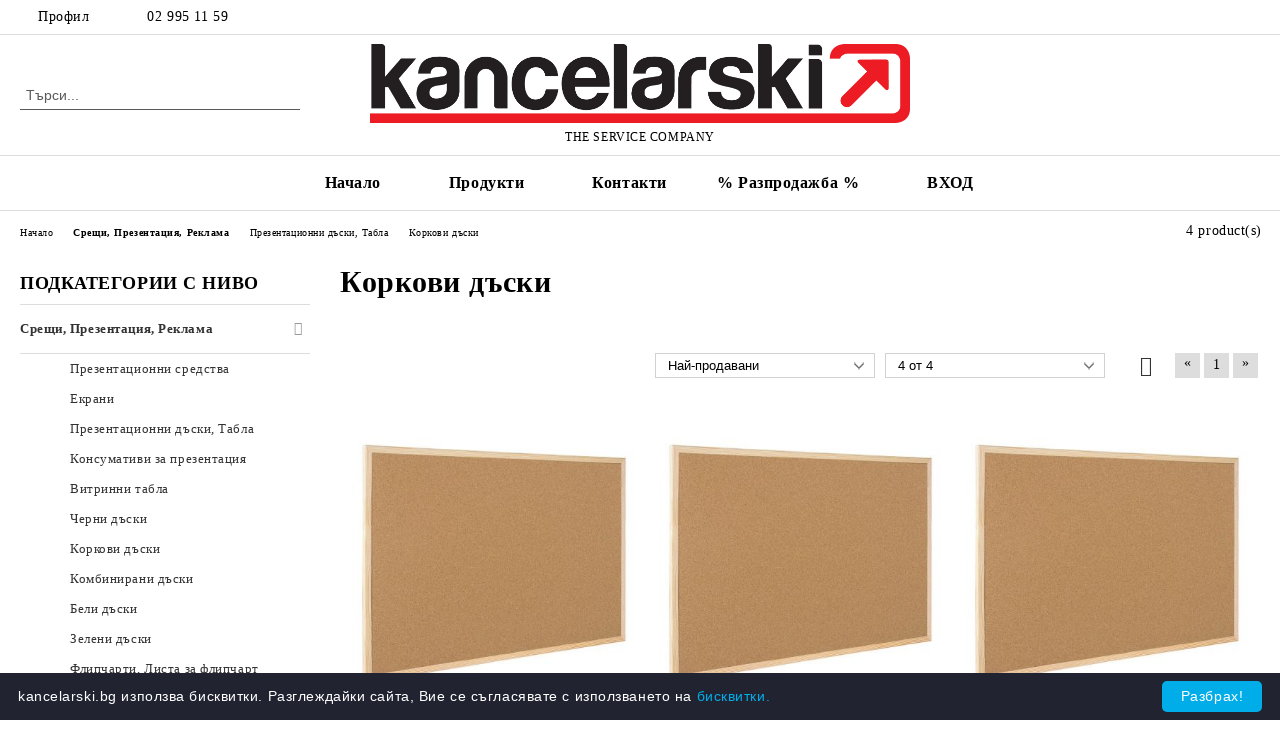

--- FILE ---
content_type: text/html; charset=utf-8
request_url: https://kancelarski.bg/category/600/korkovi-daski.html
body_size: 30882
content:
<!DOCTYPE html>
<html lang="bg">
<head>
	<meta http-equiv="Content-Type" content="text/html; charset=utf-8" />
<meta http-equiv="Content-Script-Type" content="text/javascript" />
<meta http-equiv="Content-Style-Type" content="text/css" />
<meta name="description" content="" />
<meta name="keywords" content="" />

<link rel="icon" type="image/x-icon" href="/favicon.ico" />
<title>Коркови дъски - Канцеларски ООД </title>
<link rel="canonical" href="https://kancelarski.bg/category/600/korkovi-daski.html" />

<link rel="stylesheet" type="text/css" href="/userfiles/css/css_116_1493.css" />
<script type="text/javascript" src="/userfiles/css/js_116_412.js"></script>
<meta name="viewport" content="width=device-width, initial-scale=1" />
<link rel="alternate" type="application/rss+xml" title="Новини" href="/module.php?ModuleName=com.summercart.rss&amp;UILanguage=bg&amp;FeedType=News" />
<script type="text/javascript">
$(function(){
	$('.innerbox').colorbox({minWidth: 500, minHeight: 300, maxWidth: '90%', maxHeight: '96%'});
		var maxProducts = 7;
	var httpsDomain = 'https://kancelarski.bg/';
	var searchUrl = '/search.html';
	var seeMoreText = 'вижте още';
	
	SC.Util.initQuickSearch(httpsDomain, maxProducts, searchUrl, seeMoreText);
	});

SC.storeRoot = 'https://kancelarski.bg/';
SC.storeRootPath = '/';
SC.ML.PROVIDE_VALID_EMAIL = 'Трябва да предоставите валиден имейл адрес:';
SC.JSVersion = '';
</script>
<script type="text/javascript">
SC.Upsell = new function () {
	
	// Default settings
	let settings = {
		usePopup: true,
		languageCode: "bg",
		urlCart: "https://kancelarski.bg/cart.html"
	};

	this.setOptions = function (options)
	{
		settings = $.extend({}, settings, options);
	};
	
	this.init = function ()
	{
		console.log(settings);
		$('form[action] .js-button-add-to-cart').unbind('click').click(function (e) {
			if ($(this).parents('form:first').find('input[type="file"]').length > 0) {
				return;
			}
			
			const form = $(this).parents('form').get(0);
			if (!SC.Util.checkAddToCartOptions(form)) {
				e.preventDefault();
				return;
			}
			
			const elem = $(this).parents('form:first');
			elem.find('input[name="action"]:first').val('dmAddToCartAjaxAction');
			let postUrl = elem.attr('action');
			const postData = elem.serialize();
			elem.find('input[name="action"]:first').val('dmAddToCart');
			const productId = elem.find('input[name="ProductID"]:first').val();
			
			if (location.protocol !== 'https:') {
				// Fixes Chrome not sending session cookie on cross-scheme request
				postUrl = postUrl.replace('https://', 'http://');
			}
			
			$.ajax({
				type: 'POST',
				/* url: SC.storeRoot + settings.languageCode + '/cart.html', */
				url: SC.storeRoot + 'cart.html' + '?UILanguage=' + settings.languageCode,
				data: postData,
				dataType: 'json',
				xhrFields: {withCredentials: true},
				success: function (data) {
					const promisesArray = [];
					$(document).trigger('cart:add-to-cart', [promisesArray, postData, data]); /* Add to cart in product page */
					
					const sendProductParams = {
						id: $(form).find('input[name="ProductID"]').val(),
						quantity: $(form).find('input[name="Quantity"]').val(),
						productVariantId: $(form).find('input[name="ProductVariantID"]').val()
					};
					$(document).trigger('cart:add-to-cart-category', [promisesArray, sendProductParams, data]); /* Add to cart when in category listing */
					
					$.when.apply($, promisesArray).always(function() {
						SC.Upsell.handleResponse(data);
						
						if ($('#cart-page').length > 0) {
							SC.Cart.refreshCart();
							return;
						}
						
						if (SC.Upsell.hasError) {
							return;
						}
						
						$.get(SC.storeRoot + 'ajax/ajax_upsell_products.php?ProductID=' + sendProductParams.id + '&ProductVariantID=' + sendProductParams.productVariantId + '&UILanguage=' + settings.languageCode,
							function (data) {
								if (!data) {
									if (settings.usePopup) {
										location.href = settings.urlCart;
									}
									
									return;
								}
									
								if (settings.usePopup) {
									$.colorbox({
										width: '952px',
										maxWidth: '92%',
										className: 'cboxNoTitle c-popup-upsell',
										html: data,
									});
								} else {
									$('.js-mini-cart__upsell-popup').html(data);
								}
							},
							'html');
					});
				}
			});
			
			return false;
		});
	};
	
	this.handleResponse = function (data)
	{
		this.hasError = false;
		if (data['headerCart']) {
			$('.c-header__cart.js-header-cart').replaceWith(data['headerCart']);
			setTimeout(function(){$('.js-header-cart').trigger('click')}, 10);
		}
		if (data['headerCartMobile']) {
			$('.js-mobile-menu-item-cart').replaceWith(data['headerCartMobile']);
			setTimeout(function(){$('.js-mobile-menu-item-cart').trigger('click')}, 10);
		}
		if ((typeof(data['error']) != 'undefined') && data['error']) {
			alert(data['error']);
			this.hasError = true;
		}
		SC.Upsell.init();
	};
};

$(function () {
	if (SC.UpsellNotUsed) {
		return;
	}
	
	if (SC.UpsellDefaults !== undefined) {
		SC.Upsell.setOptions(SC.UpsellDefaults);
	}
	SC.Upsell.init();
});
</script><script id="optinly_script" async="true" data-app_id='f06af09d-baed-4c61-95ae-0bd4fbc856b8'   src='https://cdn.optinly.net/v1/optinly.js' type='text/javascript'> </script>


		<script type="application/ld+json">
			{
				"@context": "https://schema.org",
				"@type": "BreadcrumbList",
				"itemListElement":
				[
					{
						"@type": "ListItem",
						"position": 1,
						"item":
						{
							"@id": "https://kancelarski.bg/",
							"name": "Начало"
						}
					},
					{
						"@type": "ListItem",
						"position": 2,
						"item":
						{
							"@id": "https://kancelarski.bg/category/228/sreshti-prezentatsia-reklama.html",
							"name": "Срещи, Презентация, Реклама"
						}
					},
					{
						"@type": "ListItem",
						"position": 3,
						"item":
						{
							"@id": "https://kancelarski.bg/category/349/prezentatsionni-daski-tabla.html",
							"name": "Презентационни дъски, Табла"
						}
					},
					{
						"@type": "ListItem",
						"position": 4,
						"item":
						{
							"@id": "https://kancelarski.bg/category/600/korkovi-daski.html",
							"name": "Коркови дъски"
						}
					}
				]
			}
		</script>





<meta property="og:site_name" content="Канцеларски ООД" /><meta property="og:locality" content="София" /><meta property="og:street-address" content="ул. Пор. Неделчо Бончев 10" /><meta property="og:postal-code" content="1528" /><meta property="og:country-name" content="България" /><meta property="og:email" content="sales@kancelarski.bg" /><meta property="og:phone_number" content="02 995 11 59" /><meta property="og:type" content="website" /><meta property="og:title" content="Канцеларски ООД" /><meta property="og:url" content="https://kancelarski.bg/category/600/korkovi-daski.html" /><meta property="og:image" content="http://kancelarski.bg/userfiles/logo/Logo-Kancelarski.png" /><meta property="og:description" content="" /></head>

<body class="lang-bg dynamic-page dynamic-page-categories layout-240 layout-type-thin-wide products-per-row-3 " >


<div class="c-body-container js-body-container">
	<div class="c-body-container__sub">
		
		<header class="container c-header js-header-container">
						<div class="c-header__topline">
				<div class="c-header__topline-inner">
					<div class="c-header__profile js-header-login-section">
						<div class="c-header__profile-toggle-icon">Профил</div>
																								
												<div class="c-header__profile-dd">
							<a href="https://kancelarski.bg/login.html" class="c-header__profile_link c-header__profile-login">Вход</a>
							<a href="https://kancelarski.bg/register.html" class="c-header__profile_link c-header__profile-register">Регистрация</a>
						</div>
												
						<div class="c-header__phone-wrapper c-header__contacet-row">
							<a href="tel:02 995 11 59" class="c-header__phone-number">02 995 11 59</a>
						</div>
					</div>
					
					<div class="c-header__lang-currency-social">
												
												
						<div class="c-header__social-networks">
																																																							</div>
					</div>
				</div>
			</div>
			
			<div class="c-header__standard">
				<div class="c-header__search js-header-search">
					<div class="c-header__search-advanced"><a class="c-header__search-advanced-link" href="/search.html?action=dmAdvancedSearch">Разширено търсене</a></div>
					<form action="/search.html" class="c-header_search_form js-header-search-form">
						<input type="text" class="c-header__search_input js-header-search-input" id="sbox" name="phrase" value="" placeholder="Търси..." />
						<span class="c-header__search-button"><input type="submit" value="Търси" class="c-header__search-button-submit" /></span>
					</form>
				</div>
				
				<h2 class="c-header__logo c-header__logo--is-image">
				<a class="c-header__logo-link" href="/">
					<img class="c-header__logo-image" src="/userfiles/logo/Logo-Kancelarski.png" alt="Канцеларски ООД" width="2119" height="312" />									</a>
				<span class="c-header__slogan-text" style="color: #000000;">THE SERVICE COMPANY</span>				</h2>
				
				<div class="c-header__info">
										
										<div class="c-header__cart js-header-cart js-header-mini-cart-wrapper">
												<div class="c-header__cart-wrapper">
							<div class="c-header__cart--empty-icon"></div>
						</div>
												
											</div>
									</div>
			</div>
			
			<div class="c-header__mobile">
				<ul class="c-header__mobile-menu">
					<li class="c-header__mobile-menu-item mobile-menu-item-nav js-mobile-menu-toggle-nav">
						<span class="c-header__mobile-menu-icon"></span>
					</li>
					<li class="c-header__mobile-menu-item mobile-menu-item-search">
						<svg xmlns="http://www.w3.org/2000/svg" width="24.811" height="24.811" viewBox="0 0 21.811 21.811">
							<g id="search-outline" transform="translate(-63.25 -63.25)">
								<path id="Path_113" data-name="Path 113" d="M72.182,64a8.182,8.182,0,1,0,8.182,8.182A8.182,8.182,0,0,0,72.182,64Z" fill="none" stroke="#000" stroke-miterlimit="10" stroke-width="1.5"/>
								<path id="Path_114" data-name="Path 114" d="M338.29,338.29,344,344" transform="translate(-260.004 -260.004)" fill="none" stroke="#000" stroke-linecap="round" stroke-miterlimit="10" stroke-width="1.5"/>
							</g>
						</svg>
						<div class="c-header__search c-header__search--mobile">
							<form action="/search.html" class="c-header_search_form js-header-search-form">
								<input type="text" class="c-header__search_input c-header__search_input--mobile js-header-search-input" id="js-search-phrase" name="phrase" value="" placeholder="Търси..." />
								<span class="c-header__search-button"><input type="submit" value="Търси" class="c-header__search-button-submit" /></span>
							</form>
						</div>
					</li>
					<li class="c-header__standard-logo-section">
						<h2 class="c-header__logo c-header__logo--is-image">
						<a href="/" alt="Лого">
							<img class="c-header__logo-image" src="/userfiles/logo/Logo-Kancelarski.png" alt="Канцеларски ООД" width="2119" height="312" />													</a>
						</h2>
					</li>
					<li class="c-header__mobile-menu-item is-mobile-cart">
												
																		<div id="mobile-cart" class="mobile-menu-item-cart js-mobile-menu-item-cart">
							<svg xmlns="http://www.w3.org/2000/svg" width="31" height="30" viewBox="0 0 31 30">
								<g id="cart-41" transform="translate(1.5 0.5)">
									<circle id="Ellipse_37" data-name="Ellipse 37" cx="1.847" cy="1.847" r="1.847" transform="translate(9.451 24.148)" fill="#000812"/>
									<path id="Ellipse_37_-_Outline" data-name="Ellipse 37 - Outline" d="M1.847-.5A2.347,2.347,0,1,1-.5,1.847,2.35,2.35,0,0,1,1.847-.5Zm0,3.695A1.347,1.347,0,1,0,.5,1.847,1.349,1.349,0,0,0,1.847,3.195Z" transform="translate(9.451 24.148)"/>
									<circle id="Ellipse_38" data-name="Ellipse 38" cx="1.847" cy="1.847" r="1.847" transform="translate(20.166 24.148)" fill="#000812"/>
									<path id="Ellipse_38_-_Outline" data-name="Ellipse 38 - Outline" d="M1.847-.5A2.347,2.347,0,1,1-.5,1.847,2.35,2.35,0,0,1,1.847-.5Zm0,3.695A1.347,1.347,0,1,0,.5,1.847,1.349,1.349,0,0,0,1.847,3.195Z" transform="translate(20.166 24.148)"/>
									<path id="Path_88" data-name="Path 88" d="M22.352,21.855H10.732a3.527,3.527,0,0,1-3.357-3.112L4.066,2.843H.709a1,1,0,0,1,0-2h4.17a1,1,0,0,1,.979.8l.877,4.215H26.709a1,1,0,0,1,.986,1.167L25.714,18.714l0,.02A3.529,3.529,0,0,1,22.352,21.855Zm-15.2-14L9.334,18.344l0,.016c.138.723.577,1.5,1.394,1.5h11.62c.814,0,1.253-.766,1.393-1.486L25.525,7.854Z" transform="translate(0 0)"/>
									<rect id="Rectangle_179" data-name="Rectangle 179" width="31" height="30" transform="translate(-1.5 -0.5)" fill="none"/>
								</g>
							</svg>
						</div>
												
																	</li>
				</ul>
			</div>
			<div class="c-mobile-holder"></div>
		</header><!-- header container -->
<main>
<div class="o-column c-layout-top o-layout--horizontal c-layout-top__sticky sticky js-layout-top">
	<div class="c-layout-wrapper c-layout-top__sticky-wrapper">
		<div class="o-box c-box-main-menu js-main-menu-box">
	<div class="c-mobile__close js-mobile-close-menu"></div>
	<div class="c-mobile__phone js-mobile-phone-content"></div>
	<div class="c-mobile__nav">
		<div class="c-mobile__nav-item is-menu js-mobile-toggle-menu is-active"><span>Меню</span></div>
		<div class="c-mobile__nav-item is-profile js-mobile-toggle-profile"><span>Профил</span></div>
		<div class="c-mobile__nav-item is-int js-mobile-toggle-int"><i class="js-mobile-current-flag"></i><span>Език</span></div>
	</div>
	
	<div class="o-box-content c-box-main-menu__content">
		<ul class="c-box-main-menu__list">
						<li class=" c-box-main-menu__item js-box-main-menu__item">
				<a href="/" title="Начало" class="c-box-main-menu__item-link">
					<img class="c-box-main-menu__item-image" src="/skins/orion/customer/images/menuitems/home.png" alt="" width="24" height="24" />					Начало
					<span class="c-box-main-menu__mobile-control js-mobile-control"><span>+</span></span>
				</a>
							</li>
						<li class="menu-item-dropdown-menu c-box-main-menu__item js-box-main-menu__item has-submenus">
				<a href="#" title="Продукти" class="c-box-main-menu__item-link">
					<img class="c-box-main-menu__item-image" src="/skins/orion/customer/images/menuitems/box.png" alt="" width="24" height="24" />					Продукти
					<span class="c-box-main-menu__mobile-control js-mobile-control"><span>+</span></span>
				</a>
									<ul class="o-box-content c-box-dd-categories__subcategory-list js-box-dd-categories__subcategory-list">
			<li class="c-box-dd-categories__item js-box-dd-categories-item c-box-dd-categories__categoryid-613  is-first   ">
			<a href="/category/613/onl-yn-si-vinagi-v-chas.html" class="c-box-dd-categories__subcategory-item-link noProducts ">
				<span>Онл@йн си винаги в час!</span><span class="c-box-main-menu__mobile-control js-mobile-control"><span>+</span></span>
			</a>
			
		</li>
			<li class="c-box-dd-categories__item js-box-dd-categories-item c-box-dd-categories__categoryid-557 has-submenus    ">
			<a href="/category/557/konsumativi-za-ofis-tehnika.html" class="c-box-dd-categories__subcategory-item-link hasProducts is-parent">
				<span>Консумативи за офис техника</span><span class="c-box-main-menu__mobile-control js-mobile-control"><span>+</span></span>
			</a>
			<ul class="o-box-content c-box-dd-categories__subcategory-list js-box-dd-categories__subcategory-list">
			<li class="c-box-dd-categories__item js-box-dd-categories-item c-box-dd-categories__categoryid-558 has-submenus is-first   ">
			<a href="/category/558/savmestimi-konsumativi.html" class="c-box-dd-categories__subcategory-item-link hasProducts is-parent">
				<span>Съвместими консумативи</span><span class="c-box-main-menu__mobile-control js-mobile-control"><span>+</span></span>
			</a>
			<ul class="o-box-content c-box-dd-categories__subcategory-list js-box-dd-categories__subcategory-list">
			<li class="c-box-dd-categories__item js-box-dd-categories-item c-box-dd-categories__categoryid-559 has-submenus is-first   ">
			<a href="/category/559/hp.html" class="c-box-dd-categories__subcategory-item-link noProducts is-parent">
				<span>HP</span><span class="c-box-main-menu__mobile-control js-mobile-control"><span>+</span></span>
			</a>
			<ul class="o-box-content c-box-dd-categories__subcategory-list js-box-dd-categories__subcategory-list">
			<li class="c-box-dd-categories__item js-box-dd-categories-item c-box-dd-categories__categoryid-1878  is-first   ">
			<a href="/category/1878/economy.html" class="c-box-dd-categories__subcategory-item-link noProducts ">
				<span>Economy</span><span class="c-box-main-menu__mobile-control js-mobile-control"><span>+</span></span>
			</a>
			
		</li>
			<li class="c-box-dd-categories__item js-box-dd-categories-item c-box-dd-categories__categoryid-1881     ">
			<a href="/category/1881/premium.html" class="c-box-dd-categories__subcategory-item-link noProducts ">
				<span>PREMIUM</span><span class="c-box-main-menu__mobile-control js-mobile-control"><span>+</span></span>
			</a>
			
		</li>
			<li class="c-box-dd-categories__item js-box-dd-categories-item c-box-dd-categories__categoryid-1879   is-last  ">
			<a href="/category/1879/super-premium.html" class="c-box-dd-categories__subcategory-item-link noProducts ">
				<span>SUPER PREMIUM</span><span class="c-box-main-menu__mobile-control js-mobile-control"><span>+</span></span>
			</a>
			
		</li>
	</ul>
		</li>
			<li class="c-box-dd-categories__item js-box-dd-categories-item c-box-dd-categories__categoryid-566 has-submenus    ">
			<a href="/category/566/samsung.html" class="c-box-dd-categories__subcategory-item-link noProducts is-parent">
				<span>Samsung</span><span class="c-box-main-menu__mobile-control js-mobile-control"><span>+</span></span>
			</a>
			<ul class="o-box-content c-box-dd-categories__subcategory-list js-box-dd-categories__subcategory-list">
			<li class="c-box-dd-categories__item js-box-dd-categories-item c-box-dd-categories__categoryid-1870  is-first   ">
			<a href="/category/1870/economy.html" class="c-box-dd-categories__subcategory-item-link noProducts ">
				<span>Economy</span><span class="c-box-main-menu__mobile-control js-mobile-control"><span>+</span></span>
			</a>
			
		</li>
			<li class="c-box-dd-categories__item js-box-dd-categories-item c-box-dd-categories__categoryid-1867     ">
			<a href="/category/1867/premium.html" class="c-box-dd-categories__subcategory-item-link noProducts ">
				<span>PREMIUM</span><span class="c-box-main-menu__mobile-control js-mobile-control"><span>+</span></span>
			</a>
			
		</li>
			<li class="c-box-dd-categories__item js-box-dd-categories-item c-box-dd-categories__categoryid-1884   is-last  ">
			<a href="/category/1884/super-premium.html" class="c-box-dd-categories__subcategory-item-link noProducts ">
				<span>SUPER PREMIUM</span><span class="c-box-main-menu__mobile-control js-mobile-control"><span>+</span></span>
			</a>
			
		</li>
	</ul>
		</li>
			<li class="c-box-dd-categories__item js-box-dd-categories-item c-box-dd-categories__categoryid-568 has-submenus    ">
			<a href="/category/568/brother.html" class="c-box-dd-categories__subcategory-item-link hasProducts is-parent">
				<span>Brother</span><span class="c-box-main-menu__mobile-control js-mobile-control"><span>+</span></span>
			</a>
			<ul class="o-box-content c-box-dd-categories__subcategory-list js-box-dd-categories__subcategory-list">
			<li class="c-box-dd-categories__item js-box-dd-categories-item c-box-dd-categories__categoryid-1874  is-first   ">
			<a href="/category/1874/economy.html" class="c-box-dd-categories__subcategory-item-link noProducts ">
				<span>Economy</span><span class="c-box-main-menu__mobile-control js-mobile-control"><span>+</span></span>
			</a>
			
		</li>
			<li class="c-box-dd-categories__item js-box-dd-categories-item c-box-dd-categories__categoryid-1877     ">
			<a href="/category/1877/premium.html" class="c-box-dd-categories__subcategory-item-link noProducts ">
				<span>PREMIUM</span><span class="c-box-main-menu__mobile-control js-mobile-control"><span>+</span></span>
			</a>
			
		</li>
			<li class="c-box-dd-categories__item js-box-dd-categories-item c-box-dd-categories__categoryid-1872   is-last  ">
			<a href="/category/1872/super-premium.html" class="c-box-dd-categories__subcategory-item-link noProducts ">
				<span>SUPER PREMIUM</span><span class="c-box-main-menu__mobile-control js-mobile-control"><span>+</span></span>
			</a>
			
		</li>
	</ul>
		</li>
			<li class="c-box-dd-categories__item js-box-dd-categories-item c-box-dd-categories__categoryid-564 has-submenus    ">
			<a href="/category/564/xerox.html" class="c-box-dd-categories__subcategory-item-link hasProducts is-parent">
				<span>Xerox</span><span class="c-box-main-menu__mobile-control js-mobile-control"><span>+</span></span>
			</a>
			<ul class="o-box-content c-box-dd-categories__subcategory-list js-box-dd-categories__subcategory-list">
			<li class="c-box-dd-categories__item js-box-dd-categories-item c-box-dd-categories__categoryid-1882  is-first   ">
			<a href="/category/1882/economy.html" class="c-box-dd-categories__subcategory-item-link noProducts ">
				<span>Economy</span><span class="c-box-main-menu__mobile-control js-mobile-control"><span>+</span></span>
			</a>
			
		</li>
			<li class="c-box-dd-categories__item js-box-dd-categories-item c-box-dd-categories__categoryid-1869   is-last  ">
			<a href="/category/1869/premium.html" class="c-box-dd-categories__subcategory-item-link noProducts ">
				<span>PREMIUM</span><span class="c-box-main-menu__mobile-control js-mobile-control"><span>+</span></span>
			</a>
			
		</li>
	</ul>
		</li>
			<li class="c-box-dd-categories__item js-box-dd-categories-item c-box-dd-categories__categoryid-565 has-submenus    ">
			<a href="/category/565/kyocera.html" class="c-box-dd-categories__subcategory-item-link hasProducts is-parent">
				<span>Kyocera</span><span class="c-box-main-menu__mobile-control js-mobile-control"><span>+</span></span>
			</a>
			<ul class="o-box-content c-box-dd-categories__subcategory-list js-box-dd-categories__subcategory-list">
			<li class="c-box-dd-categories__item js-box-dd-categories-item c-box-dd-categories__categoryid-1876  is-first   ">
			<a href="/category/1876/economy.html" class="c-box-dd-categories__subcategory-item-link noProducts ">
				<span>Economy</span><span class="c-box-main-menu__mobile-control js-mobile-control"><span>+</span></span>
			</a>
			
		</li>
			<li class="c-box-dd-categories__item js-box-dd-categories-item c-box-dd-categories__categoryid-1885   is-last  ">
			<a href="/category/1885/premium.html" class="c-box-dd-categories__subcategory-item-link noProducts ">
				<span>PREMIUM</span><span class="c-box-main-menu__mobile-control js-mobile-control"><span>+</span></span>
			</a>
			
		</li>
	</ul>
		</li>
			<li class="c-box-dd-categories__item js-box-dd-categories-item c-box-dd-categories__categoryid-571 has-submenus    ">
			<a href="/category/571/canon.html" class="c-box-dd-categories__subcategory-item-link noProducts is-parent">
				<span>Canon</span><span class="c-box-main-menu__mobile-control js-mobile-control"><span>+</span></span>
			</a>
			<ul class="o-box-content c-box-dd-categories__subcategory-list js-box-dd-categories__subcategory-list">
			<li class="c-box-dd-categories__item js-box-dd-categories-item c-box-dd-categories__categoryid-1887  is-first   ">
			<a href="/category/1887/economy.html" class="c-box-dd-categories__subcategory-item-link noProducts ">
				<span>Economy</span><span class="c-box-main-menu__mobile-control js-mobile-control"><span>+</span></span>
			</a>
			
		</li>
			<li class="c-box-dd-categories__item js-box-dd-categories-item c-box-dd-categories__categoryid-1873     ">
			<a href="/category/1873/premium.html" class="c-box-dd-categories__subcategory-item-link noProducts ">
				<span>PREMIUM</span><span class="c-box-main-menu__mobile-control js-mobile-control"><span>+</span></span>
			</a>
			
		</li>
			<li class="c-box-dd-categories__item js-box-dd-categories-item c-box-dd-categories__categoryid-1868   is-last  ">
			<a href="/category/1868/super-premium.html" class="c-box-dd-categories__subcategory-item-link noProducts ">
				<span>SUPER PREMIUM</span><span class="c-box-main-menu__mobile-control js-mobile-control"><span>+</span></span>
			</a>
			
		</li>
	</ul>
		</li>
			<li class="c-box-dd-categories__item js-box-dd-categories-item c-box-dd-categories__categoryid-560 has-submenus    ">
			<a href="/category/560/lexmark.html" class="c-box-dd-categories__subcategory-item-link hasProducts is-parent">
				<span>Lexmark</span><span class="c-box-main-menu__mobile-control js-mobile-control"><span>+</span></span>
			</a>
			<ul class="o-box-content c-box-dd-categories__subcategory-list js-box-dd-categories__subcategory-list">
			<li class="c-box-dd-categories__item js-box-dd-categories-item c-box-dd-categories__categoryid-1861  is-first   ">
			<a href="/category/1861/economy.html" class="c-box-dd-categories__subcategory-item-link noProducts ">
				<span>Economy</span><span class="c-box-main-menu__mobile-control js-mobile-control"><span>+</span></span>
			</a>
			
		</li>
			<li class="c-box-dd-categories__item js-box-dd-categories-item c-box-dd-categories__categoryid-1860     ">
			<a href="/category/1860/premium.html" class="c-box-dd-categories__subcategory-item-link noProducts ">
				<span>PREMIUM</span><span class="c-box-main-menu__mobile-control js-mobile-control"><span>+</span></span>
			</a>
			
		</li>
			<li class="c-box-dd-categories__item js-box-dd-categories-item c-box-dd-categories__categoryid-1862   is-last  ">
			<a href="/category/1862/super-premium.html" class="c-box-dd-categories__subcategory-item-link noProducts ">
				<span>SUPER PREMIUM</span><span class="c-box-main-menu__mobile-control js-mobile-control"><span>+</span></span>
			</a>
			
		</li>
	</ul>
		</li>
			<li class="c-box-dd-categories__item js-box-dd-categories-item c-box-dd-categories__categoryid-569 has-submenus    ">
			<a href="/category/569/konica-minolta.html" class="c-box-dd-categories__subcategory-item-link hasProducts is-parent">
				<span>Konica Minolta</span><span class="c-box-main-menu__mobile-control js-mobile-control"><span>+</span></span>
			</a>
			<ul class="o-box-content c-box-dd-categories__subcategory-list js-box-dd-categories__subcategory-list">
			<li class="c-box-dd-categories__item js-box-dd-categories-item c-box-dd-categories__categoryid-1871  is-first   ">
			<a href="/category/1871/economy.html" class="c-box-dd-categories__subcategory-item-link noProducts ">
				<span>Economy</span><span class="c-box-main-menu__mobile-control js-mobile-control"><span>+</span></span>
			</a>
			
		</li>
			<li class="c-box-dd-categories__item js-box-dd-categories-item c-box-dd-categories__categoryid-1865   is-last  ">
			<a href="/category/1865/premium.html" class="c-box-dd-categories__subcategory-item-link noProducts ">
				<span>PREMIUM</span><span class="c-box-main-menu__mobile-control js-mobile-control"><span>+</span></span>
			</a>
			
		</li>
	</ul>
		</li>
			<li class="c-box-dd-categories__item js-box-dd-categories-item c-box-dd-categories__categoryid-562 has-submenus    ">
			<a href="/category/562/oki.html" class="c-box-dd-categories__subcategory-item-link hasProducts is-parent">
				<span>OKI</span><span class="c-box-main-menu__mobile-control js-mobile-control"><span>+</span></span>
			</a>
			<ul class="o-box-content c-box-dd-categories__subcategory-list js-box-dd-categories__subcategory-list">
			<li class="c-box-dd-categories__item js-box-dd-categories-item c-box-dd-categories__categoryid-1880  is-first   ">
			<a href="/category/1880/economy.html" class="c-box-dd-categories__subcategory-item-link noProducts ">
				<span>Economy</span><span class="c-box-main-menu__mobile-control js-mobile-control"><span>+</span></span>
			</a>
			
		</li>
			<li class="c-box-dd-categories__item js-box-dd-categories-item c-box-dd-categories__categoryid-2015   is-last  ">
			<a href="/category/2015/premium.html" class="c-box-dd-categories__subcategory-item-link noProducts ">
				<span>PREMIUM</span><span class="c-box-main-menu__mobile-control js-mobile-control"><span>+</span></span>
			</a>
			
		</li>
	</ul>
		</li>
			<li class="c-box-dd-categories__item js-box-dd-categories-item c-box-dd-categories__categoryid-567 has-submenus    ">
			<a href="/category/567/ricoh.html" class="c-box-dd-categories__subcategory-item-link hasProducts is-parent">
				<span>Ricoh</span><span class="c-box-main-menu__mobile-control js-mobile-control"><span>+</span></span>
			</a>
			<ul class="o-box-content c-box-dd-categories__subcategory-list js-box-dd-categories__subcategory-list">
			<li class="c-box-dd-categories__item js-box-dd-categories-item c-box-dd-categories__categoryid-1875  is-first   ">
			<a href="/category/1875/economy.html" class="c-box-dd-categories__subcategory-item-link noProducts ">
				<span>Economy</span><span class="c-box-main-menu__mobile-control js-mobile-control"><span>+</span></span>
			</a>
			
		</li>
			<li class="c-box-dd-categories__item js-box-dd-categories-item c-box-dd-categories__categoryid-1883     ">
			<a href="/category/1883/premium.html" class="c-box-dd-categories__subcategory-item-link noProducts ">
				<span>PREMIUM</span><span class="c-box-main-menu__mobile-control js-mobile-control"><span>+</span></span>
			</a>
			
		</li>
			<li class="c-box-dd-categories__item js-box-dd-categories-item c-box-dd-categories__categoryid-2152   is-last  ">
			<a href="/category/2152/super-premium.html" class="c-box-dd-categories__subcategory-item-link noProducts ">
				<span>SUPER PREMIUM</span><span class="c-box-main-menu__mobile-control js-mobile-control"><span>+</span></span>
			</a>
			
		</li>
	</ul>
		</li>
			<li class="c-box-dd-categories__item js-box-dd-categories-item c-box-dd-categories__categoryid-561 has-submenus    ">
			<a href="/category/561/panasonic.html" class="c-box-dd-categories__subcategory-item-link hasProducts is-parent">
				<span>Panasonic</span><span class="c-box-main-menu__mobile-control js-mobile-control"><span>+</span></span>
			</a>
			<ul class="o-box-content c-box-dd-categories__subcategory-list js-box-dd-categories__subcategory-list">
			<li class="c-box-dd-categories__item js-box-dd-categories-item c-box-dd-categories__categoryid-1864  is-first   ">
			<a href="/category/1864/economy.html" class="c-box-dd-categories__subcategory-item-link noProducts ">
				<span>Economy</span><span class="c-box-main-menu__mobile-control js-mobile-control"><span>+</span></span>
			</a>
			
		</li>
			<li class="c-box-dd-categories__item js-box-dd-categories-item c-box-dd-categories__categoryid-1866   is-last  ">
			<a href="/category/1866/premium.html" class="c-box-dd-categories__subcategory-item-link noProducts ">
				<span>PREMIUM</span><span class="c-box-main-menu__mobile-control js-mobile-control"><span>+</span></span>
			</a>
			
		</li>
	</ul>
		</li>
			<li class="c-box-dd-categories__item js-box-dd-categories-item c-box-dd-categories__categoryid-570 has-submenus    ">
			<a href="/category/570/dell.html" class="c-box-dd-categories__subcategory-item-link hasProducts is-parent">
				<span>Dell</span><span class="c-box-main-menu__mobile-control js-mobile-control"><span>+</span></span>
			</a>
			<ul class="o-box-content c-box-dd-categories__subcategory-list js-box-dd-categories__subcategory-list">
			<li class="c-box-dd-categories__item js-box-dd-categories-item c-box-dd-categories__categoryid-1886  is-first is-last  ">
			<a href="/category/1886/economy.html" class="c-box-dd-categories__subcategory-item-link noProducts ">
				<span>Economy</span><span class="c-box-main-menu__mobile-control js-mobile-control"><span>+</span></span>
			</a>
			
		</li>
	</ul>
		</li>
			<li class="c-box-dd-categories__item js-box-dd-categories-item c-box-dd-categories__categoryid-573 has-submenus    ">
			<a href="/category/573/epson.html" class="c-box-dd-categories__subcategory-item-link hasProducts is-parent">
				<span>Epson</span><span class="c-box-main-menu__mobile-control js-mobile-control"><span>+</span></span>
			</a>
			<ul class="o-box-content c-box-dd-categories__subcategory-list js-box-dd-categories__subcategory-list">
			<li class="c-box-dd-categories__item js-box-dd-categories-item c-box-dd-categories__categoryid-1863  is-first   ">
			<a href="/category/1863/economy.html" class="c-box-dd-categories__subcategory-item-link noProducts ">
				<span>Economy</span><span class="c-box-main-menu__mobile-control js-mobile-control"><span>+</span></span>
			</a>
			
		</li>
			<li class="c-box-dd-categories__item js-box-dd-categories-item c-box-dd-categories__categoryid-1888   is-last  ">
			<a href="/category/1888/premium.html" class="c-box-dd-categories__subcategory-item-link noProducts ">
				<span>PREMIUM</span><span class="c-box-main-menu__mobile-control js-mobile-control"><span>+</span></span>
			</a>
			
		</li>
	</ul>
		</li>
			<li class="c-box-dd-categories__item js-box-dd-categories-item c-box-dd-categories__categoryid-563   is-last  ">
			<a href="/category/563/konsumativi-za-matrichni-printeri.html" class="c-box-dd-categories__subcategory-item-link noProducts ">
				<span>Консумативи за матрични принтери</span><span class="c-box-main-menu__mobile-control js-mobile-control"><span>+</span></span>
			</a>
			
		</li>
	</ul>
		</li>
			<li class="c-box-dd-categories__item js-box-dd-categories-item c-box-dd-categories__categoryid-1803 has-submenus  is-last  ">
			<a href="/category/1803/originalni-konsumativi.html" class="c-box-dd-categories__subcategory-item-link hasProducts is-parent">
				<span>Оригинални консумативи</span><span class="c-box-main-menu__mobile-control js-mobile-control"><span>+</span></span>
			</a>
			<ul class="o-box-content c-box-dd-categories__subcategory-list js-box-dd-categories__subcategory-list">
			<li class="c-box-dd-categories__item js-box-dd-categories-item c-box-dd-categories__categoryid-1804 has-submenus is-first   ">
			<a href="/category/1804/konsumativi-za-mastilenostruyni-ustroystva.html" class="c-box-dd-categories__subcategory-item-link hasProducts is-parent">
				<span>Консумативи за мастиленоструйни устройства</span><span class="c-box-main-menu__mobile-control js-mobile-control"><span>+</span></span>
			</a>
			<ul class="o-box-content c-box-dd-categories__subcategory-list js-box-dd-categories__subcategory-list">
			<li class="c-box-dd-categories__item js-box-dd-categories-item c-box-dd-categories__categoryid-1806  is-first   ">
			<a href="/category/1806/brother.html" class="c-box-dd-categories__subcategory-item-link noProducts ">
				<span>Brother</span><span class="c-box-main-menu__mobile-control js-mobile-control"><span>+</span></span>
			</a>
			
		</li>
			<li class="c-box-dd-categories__item js-box-dd-categories-item c-box-dd-categories__categoryid-1807     ">
			<a href="/category/1807/canon.html" class="c-box-dd-categories__subcategory-item-link noProducts ">
				<span>Canon</span><span class="c-box-main-menu__mobile-control js-mobile-control"><span>+</span></span>
			</a>
			
		</li>
			<li class="c-box-dd-categories__item js-box-dd-categories-item c-box-dd-categories__categoryid-1808     ">
			<a href="/category/1808/epson.html" class="c-box-dd-categories__subcategory-item-link noProducts ">
				<span>Epson</span><span class="c-box-main-menu__mobile-control js-mobile-control"><span>+</span></span>
			</a>
			
		</li>
			<li class="c-box-dd-categories__item js-box-dd-categories-item c-box-dd-categories__categoryid-1809   is-last  ">
			<a href="/category/1809/hp.html" class="c-box-dd-categories__subcategory-item-link noProducts ">
				<span>HP</span><span class="c-box-main-menu__mobile-control js-mobile-control"><span>+</span></span>
			</a>
			
		</li>
	</ul>
		</li>
			<li class="c-box-dd-categories__item js-box-dd-categories-item c-box-dd-categories__categoryid-1805 has-submenus  is-last  ">
			<a href="/category/1805/konsumativi-za-lazerni-ustroystva.html" class="c-box-dd-categories__subcategory-item-link hasProducts is-parent">
				<span>Консумативи за лазерни устройства</span><span class="c-box-main-menu__mobile-control js-mobile-control"><span>+</span></span>
			</a>
			<ul class="o-box-content c-box-dd-categories__subcategory-list js-box-dd-categories__subcategory-list">
			<li class="c-box-dd-categories__item js-box-dd-categories-item c-box-dd-categories__categoryid-1810  is-first   ">
			<a href="/category/1810/brother.html" class="c-box-dd-categories__subcategory-item-link noProducts ">
				<span>Brother</span><span class="c-box-main-menu__mobile-control js-mobile-control"><span>+</span></span>
			</a>
			
		</li>
			<li class="c-box-dd-categories__item js-box-dd-categories-item c-box-dd-categories__categoryid-1811     ">
			<a href="/category/1811/canon.html" class="c-box-dd-categories__subcategory-item-link noProducts ">
				<span>Canon</span><span class="c-box-main-menu__mobile-control js-mobile-control"><span>+</span></span>
			</a>
			
		</li>
			<li class="c-box-dd-categories__item js-box-dd-categories-item c-box-dd-categories__categoryid-1812     ">
			<a href="/category/1812/hp.html" class="c-box-dd-categories__subcategory-item-link noProducts ">
				<span>HP</span><span class="c-box-main-menu__mobile-control js-mobile-control"><span>+</span></span>
			</a>
			
		</li>
			<li class="c-box-dd-categories__item js-box-dd-categories-item c-box-dd-categories__categoryid-1813     ">
			<a href="/category/1813/lexmark.html" class="c-box-dd-categories__subcategory-item-link noProducts ">
				<span>Lexmark</span><span class="c-box-main-menu__mobile-control js-mobile-control"><span>+</span></span>
			</a>
			
		</li>
			<li class="c-box-dd-categories__item js-box-dd-categories-item c-box-dd-categories__categoryid-1815     ">
			<a href="/category/1815/samsung.html" class="c-box-dd-categories__subcategory-item-link noProducts ">
				<span>Samsung</span><span class="c-box-main-menu__mobile-control js-mobile-control"><span>+</span></span>
			</a>
			
		</li>
			<li class="c-box-dd-categories__item js-box-dd-categories-item c-box-dd-categories__categoryid-1816   is-last  ">
			<a href="/category/1816/xerox.html" class="c-box-dd-categories__subcategory-item-link noProducts ">
				<span>Xerox</span><span class="c-box-main-menu__mobile-control js-mobile-control"><span>+</span></span>
			</a>
			
		</li>
	</ul>
		</li>
	</ul>
		</li>
	</ul>
		</li>
			<li class="c-box-dd-categories__item js-box-dd-categories-item c-box-dd-categories__categoryid-261 has-submenus    ">
			<a href="/category/261/hartii-hartieni-produkti.html" class="c-box-dd-categories__subcategory-item-link hasProducts is-parent">
				<span>Хартии, Хартиени продукти</span><span class="c-box-main-menu__mobile-control js-mobile-control"><span>+</span></span>
			</a>
			<ul class="o-box-content c-box-dd-categories__subcategory-list js-box-dd-categories__subcategory-list">
			<li class="c-box-dd-categories__item js-box-dd-categories-item c-box-dd-categories__categoryid-346 has-submenus is-first   ">
			<a href="/category/346/beli-kopirni-hartii-kartoni.html" class="c-box-dd-categories__subcategory-item-link hasProducts is-parent">
				<span>Бели копирни хартии, Картони</span><span class="c-box-main-menu__mobile-control js-mobile-control"><span>+</span></span>
			</a>
			<ul class="o-box-content c-box-dd-categories__subcategory-list js-box-dd-categories__subcategory-list">
			<li class="c-box-dd-categories__item js-box-dd-categories-item c-box-dd-categories__categoryid-368  is-first   ">
			<a href="/category/368/beli-kopirni-hartii-kartoni.html" class="c-box-dd-categories__subcategory-item-link noProducts ">
				<span>Бели копирни хартии, Картони</span><span class="c-box-main-menu__mobile-control js-mobile-control"><span>+</span></span>
			</a>
			
		</li>
			<li class="c-box-dd-categories__item js-box-dd-categories-item c-box-dd-categories__categoryid-487   is-last  ">
			<a href="/category/487/spetsialni-hartii-kartoni.html" class="c-box-dd-categories__subcategory-item-link noProducts ">
				<span>Специални хартии, Картони</span><span class="c-box-main-menu__mobile-control js-mobile-control"><span>+</span></span>
			</a>
			
		</li>
	</ul>
		</li>
			<li class="c-box-dd-categories__item js-box-dd-categories-item c-box-dd-categories__categoryid-341 has-submenus    ">
			<a href="/category/341/tsvetni-kopirni-hartii-kartoni.html" class="c-box-dd-categories__subcategory-item-link hasProducts is-parent">
				<span>Цветни копирни хартии, Картони</span><span class="c-box-main-menu__mobile-control js-mobile-control"><span>+</span></span>
			</a>
			<ul class="o-box-content c-box-dd-categories__subcategory-list js-box-dd-categories__subcategory-list">
			<li class="c-box-dd-categories__item js-box-dd-categories-item c-box-dd-categories__categoryid-438  is-first is-last  ">
			<a href="/category/438/tsvetni-kopirni-hartii-kartoni.html" class="c-box-dd-categories__subcategory-item-link noProducts ">
				<span>Цветни копирни хартии, Картони</span><span class="c-box-main-menu__mobile-control js-mobile-control"><span>+</span></span>
			</a>
			
		</li>
	</ul>
		</li>
			<li class="c-box-dd-categories__item js-box-dd-categories-item c-box-dd-categories__categoryid-310 has-submenus    ">
			<a href="/category/310/hartieni-produkti.html" class="c-box-dd-categories__subcategory-item-link hasProducts is-parent">
				<span>Хартиени продукти</span><span class="c-box-main-menu__mobile-control js-mobile-control"><span>+</span></span>
			</a>
			<ul class="o-box-content c-box-dd-categories__subcategory-list js-box-dd-categories__subcategory-list">
			<li class="c-box-dd-categories__item js-box-dd-categories-item c-box-dd-categories__categoryid-394  is-first   ">
			<a href="/category/394/kasovi-rolki.html" class="c-box-dd-categories__subcategory-item-link noProducts ">
				<span>Касови ролки</span><span class="c-box-main-menu__mobile-control js-mobile-control"><span>+</span></span>
			</a>
			
		</li>
			<li class="c-box-dd-categories__item js-box-dd-categories-item c-box-dd-categories__categoryid-480     ">
			<a href="/category/480/bezkonechni-printerni-hartii.html" class="c-box-dd-categories__subcategory-item-link noProducts ">
				<span>Безконечни принтерни хартии</span><span class="c-box-main-menu__mobile-control js-mobile-control"><span>+</span></span>
			</a>
			
		</li>
			<li class="c-box-dd-categories__item js-box-dd-categories-item c-box-dd-categories__categoryid-471     ">
			<a href="/category/471/drugi-hartieni-produkti.html" class="c-box-dd-categories__subcategory-item-link noProducts ">
				<span>Други хартиени продукти</span><span class="c-box-main-menu__mobile-control js-mobile-control"><span>+</span></span>
			</a>
			
		</li>
			<li class="c-box-dd-categories__item js-box-dd-categories-item c-box-dd-categories__categoryid-459     ">
			<a href="/category/459/fotohartia-dizayn-hartia-folia-plikove.html" class="c-box-dd-categories__subcategory-item-link noProducts ">
				<span>Фотохартия, Дизайн хартия, Фолиа, Пликове</span><span class="c-box-main-menu__mobile-control js-mobile-control"><span>+</span></span>
			</a>
			
		</li>
			<li class="c-box-dd-categories__item js-box-dd-categories-item c-box-dd-categories__categoryid-554     ">
			<a href="/category/554/inzhenerna-hartia.html" class="c-box-dd-categories__subcategory-item-link noProducts ">
				<span>Инженерна хартия</span><span class="c-box-main-menu__mobile-control js-mobile-control"><span>+</span></span>
			</a>
			
		</li>
			<li class="c-box-dd-categories__item js-box-dd-categories-item c-box-dd-categories__categoryid-632     ">
			<a href="/category/632/paus.html" class="c-box-dd-categories__subcategory-item-link noProducts ">
				<span>Паус</span><span class="c-box-main-menu__mobile-control js-mobile-control"><span>+</span></span>
			</a>
			
		</li>
			<li class="c-box-dd-categories__item js-box-dd-categories-item c-box-dd-categories__categoryid-633   is-last  ">
			<a href="/category/633/faks-hartia.html" class="c-box-dd-categories__subcategory-item-link noProducts ">
				<span>Факс хартия</span><span class="c-box-main-menu__mobile-control js-mobile-control"><span>+</span></span>
			</a>
			
		</li>
	</ul>
		</li>
			<li class="c-box-dd-categories__item js-box-dd-categories-item c-box-dd-categories__categoryid-291 has-submenus  is-last  ">
			<a href="/category/291/poddarzhashti-produkti.html" class="c-box-dd-categories__subcategory-item-link hasProducts is-parent">
				<span>Поддържащи продукти</span><span class="c-box-main-menu__mobile-control js-mobile-control"><span>+</span></span>
			</a>
			<ul class="o-box-content c-box-dd-categories__subcategory-list js-box-dd-categories__subcategory-list">
			<li class="c-box-dd-categories__item js-box-dd-categories-item c-box-dd-categories__categoryid-439  is-first   ">
			<a href="/category/439/spetsializirani-tetradki.html" class="c-box-dd-categories__subcategory-item-link noProducts ">
				<span>Специализирани тетрадки</span><span class="c-box-main-menu__mobile-control js-mobile-control"><span>+</span></span>
			</a>
			
		</li>
			<li class="c-box-dd-categories__item js-box-dd-categories-item c-box-dd-categories__categoryid-454     ">
			<a href="/category/454/beli-i-tsvetni-hartii-i-kartoni.html" class="c-box-dd-categories__subcategory-item-link noProducts ">
				<span>Бели и цветни хартии и картони</span><span class="c-box-main-menu__mobile-control js-mobile-control"><span>+</span></span>
			</a>
			
		</li>
			<li class="c-box-dd-categories__item js-box-dd-categories-item c-box-dd-categories__categoryid-296     ">
			<a href="/category/296/blokcheta-za-risuvane-skitsnitsi.html" class="c-box-dd-categories__subcategory-item-link noProducts ">
				<span>Блокчета за рисуване, скицници</span><span class="c-box-main-menu__mobile-control js-mobile-control"><span>+</span></span>
			</a>
			
		</li>
			<li class="c-box-dd-categories__item js-box-dd-categories-item c-box-dd-categories__categoryid-292   is-last  ">
			<a href="/category/292/etiketi-za-tetradki-podvarzii-i-hartii.html" class="c-box-dd-categories__subcategory-item-link noProducts ">
				<span>Етикети за тетрадки, подвързии и хартии</span><span class="c-box-main-menu__mobile-control js-mobile-control"><span>+</span></span>
			</a>
			
		</li>
	</ul>
		</li>
	</ul>
		</li>
			<li class="c-box-dd-categories__item js-box-dd-categories-item c-box-dd-categories__categoryid-574 has-submenus    ">
			<a href="/category/574/ofis-tehnika.html" class="c-box-dd-categories__subcategory-item-link hasProducts is-parent">
				<span>Офис техника</span><span class="c-box-main-menu__mobile-control js-mobile-control"><span>+</span></span>
			</a>
			<ul class="o-box-content c-box-dd-categories__subcategory-list js-box-dd-categories__subcategory-list">
			<li class="c-box-dd-categories__item js-box-dd-categories-item c-box-dd-categories__categoryid-1817 has-submenus is-first   ">
			<a href="/category/1817/pechatashta-tehnika.html" class="c-box-dd-categories__subcategory-item-link hasProducts is-parent">
				<span>Печатаща техника</span><span class="c-box-main-menu__mobile-control js-mobile-control"><span>+</span></span>
			</a>
			<ul class="o-box-content c-box-dd-categories__subcategory-list js-box-dd-categories__subcategory-list">
			<li class="c-box-dd-categories__item js-box-dd-categories-item c-box-dd-categories__categoryid-704 has-submenus is-first   ">
			<a href="/category/704/mastileno-struyni-multifunktsionalni-ustroystva.html" class="c-box-dd-categories__subcategory-item-link noProducts is-parent">
				<span>Мастилено-струйни мултифункционални устройства</span><span class="c-box-main-menu__mobile-control js-mobile-control"><span>+</span></span>
			</a>
			<ul class="o-box-content c-box-dd-categories__subcategory-list js-box-dd-categories__subcategory-list">
	</ul>
		</li>
			<li class="c-box-dd-categories__item js-box-dd-categories-item c-box-dd-categories__categoryid-703 has-submenus  is-last  ">
			<a href="/category/703/mastileno-struyni-printeri.html" class="c-box-dd-categories__subcategory-item-link noProducts is-parent">
				<span>Мастилено-струйни принтери</span><span class="c-box-main-menu__mobile-control js-mobile-control"><span>+</span></span>
			</a>
			<ul class="o-box-content c-box-dd-categories__subcategory-list js-box-dd-categories__subcategory-list">
	</ul>
		</li>
	</ul>
		</li>
			<li class="c-box-dd-categories__item js-box-dd-categories-item c-box-dd-categories__categoryid-575 has-submenus    ">
			<a href="/category/575/upotrebyavana-tehnika.html" class="c-box-dd-categories__subcategory-item-link hasProducts is-parent">
				<span>Употребявана техника</span><span class="c-box-main-menu__mobile-control js-mobile-control"><span>+</span></span>
			</a>
			<ul class="o-box-content c-box-dd-categories__subcategory-list js-box-dd-categories__subcategory-list">
			<li class="c-box-dd-categories__item js-box-dd-categories-item c-box-dd-categories__categoryid-576  is-first   ">
			<a href="/category/576/printeri.html" class="c-box-dd-categories__subcategory-item-link noProducts ">
				<span>Принтери</span><span class="c-box-main-menu__mobile-control js-mobile-control"><span>+</span></span>
			</a>
			
		</li>
			<li class="c-box-dd-categories__item js-box-dd-categories-item c-box-dd-categories__categoryid-577     ">
			<a href="/category/577/multifunktsionalni-ustroystva.html" class="c-box-dd-categories__subcategory-item-link noProducts ">
				<span>Мултифункционални устройства</span><span class="c-box-main-menu__mobile-control js-mobile-control"><span>+</span></span>
			</a>
			
		</li>
			<li class="c-box-dd-categories__item js-box-dd-categories-item c-box-dd-categories__categoryid-579     ">
			<a href="/category/579/kompyutri.html" class="c-box-dd-categories__subcategory-item-link noProducts ">
				<span>Компютри</span><span class="c-box-main-menu__mobile-control js-mobile-control"><span>+</span></span>
			</a>
			
		</li>
			<li class="c-box-dd-categories__item js-box-dd-categories-item c-box-dd-categories__categoryid-609   is-last  ">
			<a href="/category/609/laptopi.html" class="c-box-dd-categories__subcategory-item-link noProducts ">
				<span>Лаптопи</span><span class="c-box-main-menu__mobile-control js-mobile-control"><span>+</span></span>
			</a>
			
		</li>
	</ul>
		</li>
			<li class="c-box-dd-categories__item js-box-dd-categories-item c-box-dd-categories__categoryid-580 has-submenus    ">
			<a href="/category/580/kompyutarna-periferia.html" class="c-box-dd-categories__subcategory-item-link hasProducts is-parent">
				<span>Компютърна периферия</span><span class="c-box-main-menu__mobile-control js-mobile-control"><span>+</span></span>
			</a>
			<ul class="o-box-content c-box-dd-categories__subcategory-list js-box-dd-categories__subcategory-list">
			<li class="c-box-dd-categories__item js-box-dd-categories-item c-box-dd-categories__categoryid-581  is-first   ">
			<a href="/category/581/mishki.html" class="c-box-dd-categories__subcategory-item-link noProducts ">
				<span>Мишки</span><span class="c-box-main-menu__mobile-control js-mobile-control"><span>+</span></span>
			</a>
			
		</li>
			<li class="c-box-dd-categories__item js-box-dd-categories-item c-box-dd-categories__categoryid-591     ">
			<a href="/category/591/chanti-i-kalafi-za-laptopi-tableti.html" class="c-box-dd-categories__subcategory-item-link noProducts ">
				<span>Чанти и калъфи за лаптопи, таблети</span><span class="c-box-main-menu__mobile-control js-mobile-control"><span>+</span></span>
			</a>
			
		</li>
			<li class="c-box-dd-categories__item js-box-dd-categories-item c-box-dd-categories__categoryid-582     ">
			<a href="/category/582/klaviaturi.html" class="c-box-dd-categories__subcategory-item-link noProducts ">
				<span>Клавиатури </span><span class="c-box-main-menu__mobile-control js-mobile-control"><span>+</span></span>
			</a>
			
		</li>
			<li class="c-box-dd-categories__item js-box-dd-categories-item c-box-dd-categories__categoryid-583     ">
			<a href="/category/583/kameri.html" class="c-box-dd-categories__subcategory-item-link noProducts ">
				<span>Камери</span><span class="c-box-main-menu__mobile-control js-mobile-control"><span>+</span></span>
			</a>
			
		</li>
			<li class="c-box-dd-categories__item js-box-dd-categories-item c-box-dd-categories__categoryid-584     ">
			<a href="/category/584/tokozahranvashti-ustroystva.html" class="c-box-dd-categories__subcategory-item-link noProducts ">
				<span>Токозахранващи устройства</span><span class="c-box-main-menu__mobile-control js-mobile-control"><span>+</span></span>
			</a>
			
		</li>
			<li class="c-box-dd-categories__item js-box-dd-categories-item c-box-dd-categories__categoryid-585     ">
			<a href="/category/585/slushalki.html" class="c-box-dd-categories__subcategory-item-link noProducts ">
				<span>Слушалки</span><span class="c-box-main-menu__mobile-control js-mobile-control"><span>+</span></span>
			</a>
			
		</li>
			<li class="c-box-dd-categories__item js-box-dd-categories-item c-box-dd-categories__categoryid-586     ">
			<a href="/category/586/tonkoloni.html" class="c-box-dd-categories__subcategory-item-link noProducts ">
				<span>Тонколони</span><span class="c-box-main-menu__mobile-control js-mobile-control"><span>+</span></span>
			</a>
			
		</li>
			<li class="c-box-dd-categories__item js-box-dd-categories-item c-box-dd-categories__categoryid-587   is-last  ">
			<a href="/category/587/postavki.html" class="c-box-dd-categories__subcategory-item-link noProducts ">
				<span>Поставки</span><span class="c-box-main-menu__mobile-control js-mobile-control"><span>+</span></span>
			</a>
			
		</li>
	</ul>
		</li>
			<li class="c-box-dd-categories__item js-box-dd-categories-item c-box-dd-categories__categoryid-588 has-submenus    ">
			<a href="/category/588/informatsionni-nositeli.html" class="c-box-dd-categories__subcategory-item-link hasProducts is-parent">
				<span>Информационни носители</span><span class="c-box-main-menu__mobile-control js-mobile-control"><span>+</span></span>
			</a>
			<ul class="o-box-content c-box-dd-categories__subcategory-list js-box-dd-categories__subcategory-list">
			<li class="c-box-dd-categories__item js-box-dd-categories-item c-box-dd-categories__categoryid-590 has-submenus is-first   ">
			<a href="/category/590/usb-pameti.html" class="c-box-dd-categories__subcategory-item-link noProducts is-parent">
				<span>USB памети</span><span class="c-box-main-menu__mobile-control js-mobile-control"><span>+</span></span>
			</a>
			<ul class="o-box-content c-box-dd-categories__subcategory-list js-box-dd-categories__subcategory-list">
	</ul>
		</li>
			<li class="c-box-dd-categories__item js-box-dd-categories-item c-box-dd-categories__categoryid-589   is-last  ">
			<a href="/category/589/cd-dvd.html" class="c-box-dd-categories__subcategory-item-link noProducts ">
				<span>CD/DVD</span><span class="c-box-main-menu__mobile-control js-mobile-control"><span>+</span></span>
			</a>
			
		</li>
	</ul>
		</li>
			<li class="c-box-dd-categories__item js-box-dd-categories-item c-box-dd-categories__categoryid-612   is-last  ">
			<a href="/category/612/aksesoari-za-mobilni-ustroystva.html" class="c-box-dd-categories__subcategory-item-link noProducts ">
				<span>Аксесоари за мобилни устройства</span><span class="c-box-main-menu__mobile-control js-mobile-control"><span>+</span></span>
			</a>
			
		</li>
	</ul>
		</li>
			<li class="c-box-dd-categories__item js-box-dd-categories-item c-box-dd-categories__categoryid-243 has-submenus    ">
			<a href="/category/243/za-deteto.html" class="c-box-dd-categories__subcategory-item-link hasProducts is-parent">
				<span>За детето</span><span class="c-box-main-menu__mobile-control js-mobile-control"><span>+</span></span>
			</a>
			<ul class="o-box-content c-box-dd-categories__subcategory-list js-box-dd-categories__subcategory-list">
			<li class="c-box-dd-categories__item js-box-dd-categories-item c-box-dd-categories__categoryid-246 has-submenus is-first   ">
			<a href="/category/246/posobia.html" class="c-box-dd-categories__subcategory-item-link hasProducts is-parent">
				<span>Пособия</span><span class="c-box-main-menu__mobile-control js-mobile-control"><span>+</span></span>
			</a>
			<ul class="o-box-content c-box-dd-categories__subcategory-list js-box-dd-categories__subcategory-list">
			<li class="c-box-dd-categories__item js-box-dd-categories-item c-box-dd-categories__categoryid-364  is-first   ">
			<a href="/category/364/boi-chetki-aksesoari-za-risuvane.html" class="c-box-dd-categories__subcategory-item-link noProducts ">
				<span>Бои, Четки, Аксесоари за рисуване</span><span class="c-box-main-menu__mobile-control js-mobile-control"><span>+</span></span>
			</a>
			
		</li>
			<li class="c-box-dd-categories__item js-box-dd-categories-item c-box-dd-categories__categoryid-465     ">
			<a href="/category/465/tsvetni-molivi.html" class="c-box-dd-categories__subcategory-item-link noProducts ">
				<span>Цветни моливи</span><span class="c-box-main-menu__mobile-control js-mobile-control"><span>+</span></span>
			</a>
			
		</li>
			<li class="c-box-dd-categories__item js-box-dd-categories-item c-box-dd-categories__categoryid-460     ">
			<a href="/category/460/pasteli-tebeshiri.html" class="c-box-dd-categories__subcategory-item-link noProducts ">
				<span>Пастели, Тебешири</span><span class="c-box-main-menu__mobile-control js-mobile-control"><span>+</span></span>
			</a>
			
		</li>
			<li class="c-box-dd-categories__item js-box-dd-categories-item c-box-dd-categories__categoryid-282     ">
			<a href="/category/282/detski-gumi.html" class="c-box-dd-categories__subcategory-item-link noProducts ">
				<span>Детски гуми</span><span class="c-box-main-menu__mobile-control js-mobile-control"><span>+</span></span>
			</a>
			
		</li>
			<li class="c-box-dd-categories__item js-box-dd-categories-item c-box-dd-categories__categoryid-318     ">
			<a href="/category/318/pergeli.html" class="c-box-dd-categories__subcategory-item-link noProducts ">
				<span>Пергели</span><span class="c-box-main-menu__mobile-control js-mobile-control"><span>+</span></span>
			</a>
			
		</li>
			<li class="c-box-dd-categories__item js-box-dd-categories-item c-box-dd-categories__categoryid-283     ">
			<a href="/category/283/flumasteri.html" class="c-box-dd-categories__subcategory-item-link noProducts ">
				<span>Флумастери</span><span class="c-box-main-menu__mobile-control js-mobile-control"><span>+</span></span>
			</a>
			
		</li>
			<li class="c-box-dd-categories__item js-box-dd-categories-item c-box-dd-categories__categoryid-248     ">
			<a href="/category/248/detski-nozhitsi.html" class="c-box-dd-categories__subcategory-item-link noProducts ">
				<span>Детски ножици</span><span class="c-box-main-menu__mobile-control js-mobile-control"><span>+</span></span>
			</a>
			
		</li>
			<li class="c-box-dd-categories__item js-box-dd-categories-item c-box-dd-categories__categoryid-247     ">
			<a href="/category/247/detski-ostrilki.html" class="c-box-dd-categories__subcategory-item-link noProducts ">
				<span>Детски острилки</span><span class="c-box-main-menu__mobile-control js-mobile-control"><span>+</span></span>
			</a>
			
		</li>
			<li class="c-box-dd-categories__item js-box-dd-categories-item c-box-dd-categories__categoryid-603   is-last  ">
			<a href="/category/603/modelini-glina-testo-aksesoari.html" class="c-box-dd-categories__subcategory-item-link noProducts ">
				<span>Моделини, Глина, Тесто, Аксесоари</span><span class="c-box-main-menu__mobile-control js-mobile-control"><span>+</span></span>
			</a>
			
		</li>
	</ul>
		</li>
			<li class="c-box-dd-categories__item js-box-dd-categories-item c-box-dd-categories__categoryid-244 has-submenus  is-last  ">
			<a href="/category/244/aksesoari.html" class="c-box-dd-categories__subcategory-item-link hasProducts is-parent">
				<span>Аксесоари</span><span class="c-box-main-menu__mobile-control js-mobile-control"><span>+</span></span>
			</a>
			<ul class="o-box-content c-box-dd-categories__subcategory-list js-box-dd-categories__subcategory-list">
			<li class="c-box-dd-categories__item js-box-dd-categories-item c-box-dd-categories__categoryid-313  is-first   ">
			<a href="/category/313/neseseri.html" class="c-box-dd-categories__subcategory-item-link noProducts ">
				<span>Несесери</span><span class="c-box-main-menu__mobile-control js-mobile-control"><span>+</span></span>
			</a>
			
		</li>
			<li class="c-box-dd-categories__item js-box-dd-categories-item c-box-dd-categories__categoryid-605     ">
			<a href="/category/605/kutii-za-hrana-i-butilki-za-voda.html" class="c-box-dd-categories__subcategory-item-link noProducts ">
				<span>Кутии за храна и бутилки за вода</span><span class="c-box-main-menu__mobile-control js-mobile-control"><span>+</span></span>
			</a>
			
		</li>
			<li class="c-box-dd-categories__item js-box-dd-categories-item c-box-dd-categories__categoryid-1853   is-last  ">
			<a href="/category/1853/uchenicheski-chanti-ranitsi.html" class="c-box-dd-categories__subcategory-item-link noProducts ">
				<span>Ученически чанти, Раници</span><span class="c-box-main-menu__mobile-control js-mobile-control"><span>+</span></span>
			</a>
			
		</li>
	</ul>
		</li>
	</ul>
		</li>
			<li class="c-box-dd-categories__item js-box-dd-categories-item c-box-dd-categories__categoryid-253 has-submenus    ">
			<a href="/category/253/poddrazhka-na-ofisa.html" class="c-box-dd-categories__subcategory-item-link hasProducts is-parent">
				<span>Поддръжка на офиса</span><span class="c-box-main-menu__mobile-control js-mobile-control"><span>+</span></span>
			</a>
			<ul class="o-box-content c-box-dd-categories__subcategory-list js-box-dd-categories__subcategory-list">
			<li class="c-box-dd-categories__item js-box-dd-categories-item c-box-dd-categories__categoryid-306 has-submenus is-first is-last  ">
			<a href="/category/306/poddrazhka-na-ofisa.html" class="c-box-dd-categories__subcategory-item-link hasProducts is-parent">
				<span>Поддръжка на офиса</span><span class="c-box-main-menu__mobile-control js-mobile-control"><span>+</span></span>
			</a>
			<ul class="o-box-content c-box-dd-categories__subcategory-list js-box-dd-categories__subcategory-list">
			<li class="c-box-dd-categories__item js-box-dd-categories-item c-box-dd-categories__categoryid-401  is-first   ">
			<a href="/category/401/baterii-zaryadni-ustroystva.html" class="c-box-dd-categories__subcategory-item-link noProducts ">
				<span>Батерии, Зарядни устройства</span><span class="c-box-main-menu__mobile-control js-mobile-control"><span>+</span></span>
			</a>
			
		</li>
			<li class="c-box-dd-categories__item js-box-dd-categories-item c-box-dd-categories__categoryid-508     ">
			<a href="/category/508/razkloniteli.html" class="c-box-dd-categories__subcategory-item-link noProducts ">
				<span>Разклонители</span><span class="c-box-main-menu__mobile-control js-mobile-control"><span>+</span></span>
			</a>
			
		</li>
			<li class="c-box-dd-categories__item js-box-dd-categories-item c-box-dd-categories__categoryid-599     ">
			<a href="/category/599/materiali.html" class="c-box-dd-categories__subcategory-item-link noProducts ">
				<span>Материали</span><span class="c-box-main-menu__mobile-control js-mobile-control"><span>+</span></span>
			</a>
			
		</li>
			<li class="c-box-dd-categories__item js-box-dd-categories-item c-box-dd-categories__categoryid-617   is-last  ">
			<a href="/category/617/feneri.html" class="c-box-dd-categories__subcategory-item-link noProducts ">
				<span>Фенери</span><span class="c-box-main-menu__mobile-control js-mobile-control"><span>+</span></span>
			</a>
			
		</li>
	</ul>
		</li>
	</ul>
		</li>
			<li class="c-box-dd-categories__item js-box-dd-categories-item c-box-dd-categories__categoryid-228 has-submenus    ">
			<a href="/category/228/sreshti-prezentatsia-reklama.html" class="c-box-dd-categories__subcategory-item-link hasProducts is-parent">
				<span>Срещи, Презентация, Реклама</span><span class="c-box-main-menu__mobile-control js-mobile-control"><span>+</span></span>
			</a>
			<ul class="o-box-content c-box-dd-categories__subcategory-list js-box-dd-categories__subcategory-list">
			<li class="c-box-dd-categories__item js-box-dd-categories-item c-box-dd-categories__categoryid-332 has-submenus is-first   ">
			<a href="/category/332/prezentatsionni-sredstva.html" class="c-box-dd-categories__subcategory-item-link hasProducts is-parent">
				<span>Презентационни средства</span><span class="c-box-main-menu__mobile-control js-mobile-control"><span>+</span></span>
			</a>
			<ul class="o-box-content c-box-dd-categories__subcategory-list js-box-dd-categories__subcategory-list">
			<li class="c-box-dd-categories__item js-box-dd-categories-item c-box-dd-categories__categoryid-412  is-first is-last  ">
			<a href="/category/412/ekrani.html" class="c-box-dd-categories__subcategory-item-link noProducts ">
				<span>Екрани</span><span class="c-box-main-menu__mobile-control js-mobile-control"><span>+</span></span>
			</a>
			
		</li>
	</ul>
		</li>
			<li class="c-box-dd-categories__item js-box-dd-categories-item c-box-dd-categories__categoryid-349 has-submenus    ">
			<a href="/category/349/prezentatsionni-daski-tabla.html" class="c-box-dd-categories__subcategory-item-link hasProducts is-parent">
				<span>Презентационни дъски, Табла</span><span class="c-box-main-menu__mobile-control js-mobile-control"><span>+</span></span>
			</a>
			<ul class="o-box-content c-box-dd-categories__subcategory-list js-box-dd-categories__subcategory-list">
			<li class="c-box-dd-categories__item js-box-dd-categories-item c-box-dd-categories__categoryid-413  is-first   ">
			<a href="/category/413/konsumativi-za-prezentatsia.html" class="c-box-dd-categories__subcategory-item-link noProducts ">
				<span>Консумативи за презентация</span><span class="c-box-main-menu__mobile-control js-mobile-control"><span>+</span></span>
			</a>
			
		</li>
			<li class="c-box-dd-categories__item js-box-dd-categories-item c-box-dd-categories__categoryid-432     ">
			<a href="/category/432/vitrinni-tabla.html" class="c-box-dd-categories__subcategory-item-link noProducts ">
				<span>Витринни табла</span><span class="c-box-main-menu__mobile-control js-mobile-control"><span>+</span></span>
			</a>
			
		</li>
			<li class="c-box-dd-categories__item js-box-dd-categories-item c-box-dd-categories__categoryid-453     ">
			<a href="/category/453/cherni-daski.html" class="c-box-dd-categories__subcategory-item-link noProducts ">
				<span>Черни дъски</span><span class="c-box-main-menu__mobile-control js-mobile-control"><span>+</span></span>
			</a>
			
		</li>
			<li class="c-box-dd-categories__item js-box-dd-categories-item c-box-dd-categories__categoryid-600     ">
			<a href="/category/600/korkovi-daski.html" class="c-box-dd-categories__subcategory-item-link noProducts ">
				<span>Коркови дъски</span><span class="c-box-main-menu__mobile-control js-mobile-control"><span>+</span></span>
			</a>
			
		</li>
			<li class="c-box-dd-categories__item js-box-dd-categories-item c-box-dd-categories__categoryid-601     ">
			<a href="/category/601/kombinirani-daski.html" class="c-box-dd-categories__subcategory-item-link noProducts ">
				<span>Комбинирани дъски</span><span class="c-box-main-menu__mobile-control js-mobile-control"><span>+</span></span>
			</a>
			
		</li>
			<li class="c-box-dd-categories__item js-box-dd-categories-item c-box-dd-categories__categoryid-602     ">
			<a href="/category/602/beli-daski.html" class="c-box-dd-categories__subcategory-item-link noProducts ">
				<span>Бели дъски</span><span class="c-box-main-menu__mobile-control js-mobile-control"><span>+</span></span>
			</a>
			
		</li>
			<li class="c-box-dd-categories__item js-box-dd-categories-item c-box-dd-categories__categoryid-615   is-last  ">
			<a href="/category/615/zeleni-daski.html" class="c-box-dd-categories__subcategory-item-link noProducts ">
				<span>Зелени дъски</span><span class="c-box-main-menu__mobile-control js-mobile-control"><span>+</span></span>
			</a>
			
		</li>
	</ul>
		</li>
			<li class="c-box-dd-categories__item js-box-dd-categories-item c-box-dd-categories__categoryid-316 has-submenus    ">
			<a href="/category/316/flipcharti-lista-za-flipchart.html" class="c-box-dd-categories__subcategory-item-link hasProducts is-parent">
				<span>Флипчарти, Листа за флипчарт</span><span class="c-box-main-menu__mobile-control js-mobile-control"><span>+</span></span>
			</a>
			<ul class="o-box-content c-box-dd-categories__subcategory-list js-box-dd-categories__subcategory-list">
			<li class="c-box-dd-categories__item js-box-dd-categories-item c-box-dd-categories__categoryid-418  is-first   ">
			<a href="/category/418/flipcharti.html" class="c-box-dd-categories__subcategory-item-link noProducts ">
				<span>Флипчарти</span><span class="c-box-main-menu__mobile-control js-mobile-control"><span>+</span></span>
			</a>
			
		</li>
			<li class="c-box-dd-categories__item js-box-dd-categories-item c-box-dd-categories__categoryid-513   is-last  ">
			<a href="/category/513/lista-za-flipchart.html" class="c-box-dd-categories__subcategory-item-link noProducts ">
				<span>Листа за флипчарт</span><span class="c-box-main-menu__mobile-control js-mobile-control"><span>+</span></span>
			</a>
			
		</li>
	</ul>
		</li>
			<li class="c-box-dd-categories__item js-box-dd-categories-item c-box-dd-categories__categoryid-299 has-submenus    ">
			<a href="/category/299/informatsionni-sredstva.html" class="c-box-dd-categories__subcategory-item-link hasProducts is-parent">
				<span>Информационни средства</span><span class="c-box-main-menu__mobile-control js-mobile-control"><span>+</span></span>
			</a>
			<ul class="o-box-content c-box-dd-categories__subcategory-list js-box-dd-categories__subcategory-list">
			<li class="c-box-dd-categories__item js-box-dd-categories-item c-box-dd-categories__categoryid-425  is-first   ">
			<a href="/category/425/badzhove-aksesoari.html" class="c-box-dd-categories__subcategory-item-link noProducts ">
				<span>Баджове, аксесоари</span><span class="c-box-main-menu__mobile-control js-mobile-control"><span>+</span></span>
			</a>
			
		</li>
			<li class="c-box-dd-categories__item js-box-dd-categories-item c-box-dd-categories__categoryid-300   is-last  ">
			<a href="/category/300/postavki.html" class="c-box-dd-categories__subcategory-item-link noProducts ">
				<span>Поставки</span><span class="c-box-main-menu__mobile-control js-mobile-control"><span>+</span></span>
			</a>
			
		</li>
	</ul>
		</li>
			<li class="c-box-dd-categories__item js-box-dd-categories-item c-box-dd-categories__categoryid-356 has-submenus    ">
			<a href="/category/356/podvarzvashti-mashini-laminatori.html" class="c-box-dd-categories__subcategory-item-link hasProducts is-parent">
				<span>Подвързващи машини, Ламинатори</span><span class="c-box-main-menu__mobile-control js-mobile-control"><span>+</span></span>
			</a>
			<ul class="o-box-content c-box-dd-categories__subcategory-list js-box-dd-categories__subcategory-list">
			<li class="c-box-dd-categories__item js-box-dd-categories-item c-box-dd-categories__categoryid-371  is-first   ">
			<a href="/category/371/konsumativi-za-laminirane.html" class="c-box-dd-categories__subcategory-item-link noProducts ">
				<span>Консумативи за ламиниране</span><span class="c-box-main-menu__mobile-control js-mobile-control"><span>+</span></span>
			</a>
			
		</li>
			<li class="c-box-dd-categories__item js-box-dd-categories-item c-box-dd-categories__categoryid-391     ">
			<a href="/category/391/konsumativi-za-podvarzvane.html" class="c-box-dd-categories__subcategory-item-link noProducts ">
				<span>Консумативи за подвързване</span><span class="c-box-main-menu__mobile-control js-mobile-control"><span>+</span></span>
			</a>
			
		</li>
			<li class="c-box-dd-categories__item js-box-dd-categories-item c-box-dd-categories__categoryid-433     ">
			<a href="/category/433/podvarzvashti-mashini.html" class="c-box-dd-categories__subcategory-item-link noProducts ">
				<span>Подвързващи машини</span><span class="c-box-main-menu__mobile-control js-mobile-control"><span>+</span></span>
			</a>
			
		</li>
			<li class="c-box-dd-categories__item js-box-dd-categories-item c-box-dd-categories__categoryid-463   is-last  ">
			<a href="/category/463/laminatori.html" class="c-box-dd-categories__subcategory-item-link noProducts ">
				<span>Ламинатори</span><span class="c-box-main-menu__mobile-control js-mobile-control"><span>+</span></span>
			</a>
			
		</li>
	</ul>
		</li>
			<li class="c-box-dd-categories__item js-box-dd-categories-item c-box-dd-categories__categoryid-509 has-submenus  is-last  ">
			<a href="/category/509/reklamni-materiali.html" class="c-box-dd-categories__subcategory-item-link hasProducts is-parent">
				<span>Рекламни материали</span><span class="c-box-main-menu__mobile-control js-mobile-control"><span>+</span></span>
			</a>
			<ul class="o-box-content c-box-dd-categories__subcategory-list js-box-dd-categories__subcategory-list">
			<li class="c-box-dd-categories__item js-box-dd-categories-item c-box-dd-categories__categoryid-511  is-first is-last  ">
			<a href="/category/511/reklamni-belezhnitsi.html" class="c-box-dd-categories__subcategory-item-link noProducts ">
				<span>Рекламни бележници</span><span class="c-box-main-menu__mobile-control js-mobile-control"><span>+</span></span>
			</a>
			
		</li>
	</ul>
		</li>
	</ul>
		</li>
			<li class="c-box-dd-categories__item js-box-dd-categories-item c-box-dd-categories__categoryid-319 has-submenus    ">
			<a href="/category/319/pisheshti-i-korigirashti-sredstva.html" class="c-box-dd-categories__subcategory-item-link hasProducts is-parent">
				<span>Пишещи и Коригиращи средства</span><span class="c-box-main-menu__mobile-control js-mobile-control"><span>+</span></span>
			</a>
			<ul class="o-box-content c-box-dd-categories__subcategory-list js-box-dd-categories__subcategory-list">
			<li class="c-box-dd-categories__item js-box-dd-categories-item c-box-dd-categories__categoryid-351 has-submenus is-first   ">
			<a href="/category/351/pisheshti-sredstva.html" class="c-box-dd-categories__subcategory-item-link hasProducts is-parent">
				<span>Пишещи средства</span><span class="c-box-main-menu__mobile-control js-mobile-control"><span>+</span></span>
			</a>
			<ul class="o-box-content c-box-dd-categories__subcategory-list js-box-dd-categories__subcategory-list">
			<li class="c-box-dd-categories__item js-box-dd-categories-item c-box-dd-categories__categoryid-403  is-first   ">
			<a href="/category/403/himikalki.html" class="c-box-dd-categories__subcategory-item-link noProducts ">
				<span>Химикалки</span><span class="c-box-main-menu__mobile-control js-mobile-control"><span>+</span></span>
			</a>
			
		</li>
			<li class="c-box-dd-categories__item js-box-dd-categories-item c-box-dd-categories__categoryid-402     ">
			<a href="/category/402/molivi.html" class="c-box-dd-categories__subcategory-item-link noProducts ">
				<span>Моливи</span><span class="c-box-main-menu__mobile-control js-mobile-control"><span>+</span></span>
			</a>
			
		</li>
			<li class="c-box-dd-categories__item js-box-dd-categories-item c-box-dd-categories__categoryid-426     ">
			<a href="/category/426/tankopistsi.html" class="c-box-dd-categories__subcategory-item-link noProducts ">
				<span>Тънкописци</span><span class="c-box-main-menu__mobile-control js-mobile-control"><span>+</span></span>
			</a>
			
		</li>
			<li class="c-box-dd-categories__item js-box-dd-categories-item c-box-dd-categories__categoryid-422     ">
			<a href="/category/422/markeri.html" class="c-box-dd-categories__subcategory-item-link noProducts ">
				<span>Маркери</span><span class="c-box-main-menu__mobile-control js-mobile-control"><span>+</span></span>
			</a>
			
		</li>
			<li class="c-box-dd-categories__item js-box-dd-categories-item c-box-dd-categories__categoryid-379     ">
			<a href="/category/379/roleri.html" class="c-box-dd-categories__subcategory-item-link noProducts ">
				<span>Ролери</span><span class="c-box-main-menu__mobile-control js-mobile-control"><span>+</span></span>
			</a>
			
		</li>
			<li class="c-box-dd-categories__item js-box-dd-categories-item c-box-dd-categories__categoryid-496     ">
			<a href="/category/496/grafiti.html" class="c-box-dd-categories__subcategory-item-link noProducts ">
				<span>Графити</span><span class="c-box-main-menu__mobile-control js-mobile-control"><span>+</span></span>
			</a>
			
		</li>
			<li class="c-box-dd-categories__item js-box-dd-categories-item c-box-dd-categories__categoryid-435     ">
			<a href="/category/435/gumi.html" class="c-box-dd-categories__subcategory-item-link noProducts ">
				<span>Гуми</span><span class="c-box-main-menu__mobile-control js-mobile-control"><span>+</span></span>
			</a>
			
		</li>
			<li class="c-box-dd-categories__item js-box-dd-categories-item c-box-dd-categories__categoryid-464   is-last  ">
			<a href="/category/464/ostrilki.html" class="c-box-dd-categories__subcategory-item-link noProducts ">
				<span>Острилки</span><span class="c-box-main-menu__mobile-control js-mobile-control"><span>+</span></span>
			</a>
			
		</li>
	</ul>
		</li>
			<li class="c-box-dd-categories__item js-box-dd-categories-item c-box-dd-categories__categoryid-355 has-submenus    ">
			<a href="/category/355/korigirashti-sredstva.html" class="c-box-dd-categories__subcategory-item-link hasProducts is-parent">
				<span>Коригиращи средства</span><span class="c-box-main-menu__mobile-control js-mobile-control"><span>+</span></span>
			</a>
			<ul class="o-box-content c-box-dd-categories__subcategory-list js-box-dd-categories__subcategory-list">
			<li class="c-box-dd-categories__item js-box-dd-categories-item c-box-dd-categories__categoryid-373  is-first is-last  ">
			<a href="/category/373/korektori.html" class="c-box-dd-categories__subcategory-item-link noProducts ">
				<span>Коректори</span><span class="c-box-main-menu__mobile-control js-mobile-control"><span>+</span></span>
			</a>
			
		</li>
	</ul>
		</li>
			<li class="c-box-dd-categories__item js-box-dd-categories-item c-box-dd-categories__categoryid-320 has-submenus  is-last  ">
			<a href="/category/320/chertozhni-posobia.html" class="c-box-dd-categories__subcategory-item-link hasProducts is-parent">
				<span>Чертожни пособия</span><span class="c-box-main-menu__mobile-control js-mobile-control"><span>+</span></span>
			</a>
			<ul class="o-box-content c-box-dd-categories__subcategory-list js-box-dd-categories__subcategory-list">
			<li class="c-box-dd-categories__item js-box-dd-categories-item c-box-dd-categories__categoryid-362  is-first   ">
			<a href="/category/362/linii.html" class="c-box-dd-categories__subcategory-item-link noProducts ">
				<span>Линии</span><span class="c-box-main-menu__mobile-control js-mobile-control"><span>+</span></span>
			</a>
			
		</li>
			<li class="c-box-dd-categories__item js-box-dd-categories-item c-box-dd-categories__categoryid-604   is-last  ">
			<a href="/category/604/komplekti.html" class="c-box-dd-categories__subcategory-item-link noProducts ">
				<span>Комплекти</span><span class="c-box-main-menu__mobile-control js-mobile-control"><span>+</span></span>
			</a>
			
		</li>
	</ul>
		</li>
	</ul>
		</li>
			<li class="c-box-dd-categories__item js-box-dd-categories-item c-box-dd-categories__categoryid-294 has-submenus    ">
			<a href="/category/294/metalni-kasi-tabla.html" class="c-box-dd-categories__subcategory-item-link hasProducts is-parent">
				<span>Метални каси, Табла</span><span class="c-box-main-menu__mobile-control js-mobile-control"><span>+</span></span>
			</a>
			<ul class="o-box-content c-box-dd-categories__subcategory-list js-box-dd-categories__subcategory-list">
			<li class="c-box-dd-categories__item js-box-dd-categories-item c-box-dd-categories__categoryid-528  is-first   ">
			<a href="/category/528/tabla-za-klyuchove.html" class="c-box-dd-categories__subcategory-item-link noProducts ">
				<span>Табла за ключове</span><span class="c-box-main-menu__mobile-control js-mobile-control"><span>+</span></span>
			</a>
			
		</li>
			<li class="c-box-dd-categories__item js-box-dd-categories-item c-box-dd-categories__categoryid-384   is-last  ">
			<a href="/category/384/metalni-seyfove-kasi.html" class="c-box-dd-categories__subcategory-item-link noProducts ">
				<span>Метални сейфове, Каси</span><span class="c-box-main-menu__mobile-control js-mobile-control"><span>+</span></span>
			</a>
			
		</li>
	</ul>
		</li>
			<li class="c-box-dd-categories__item js-box-dd-categories-item c-box-dd-categories__categoryid-265 has-submenus    ">
			<a href="/category/265/podrezhdane-arhivirane-i-pratki.html" class="c-box-dd-categories__subcategory-item-link hasProducts is-parent">
				<span>Подреждане, Архивиране и Пратки</span><span class="c-box-main-menu__mobile-control js-mobile-control"><span>+</span></span>
			</a>
			<ul class="o-box-content c-box-dd-categories__subcategory-list js-box-dd-categories__subcategory-list">
			<li class="c-box-dd-categories__item js-box-dd-categories-item c-box-dd-categories__categoryid-268 has-submenus is-first   ">
			<a href="/category/268/organizatsia-i-arhivirane-na-dokumenti.html" class="c-box-dd-categories__subcategory-item-link hasProducts is-parent">
				<span>Организация и архивиране на документи</span><span class="c-box-main-menu__mobile-control js-mobile-control"><span>+</span></span>
			</a>
			<ul class="o-box-content c-box-dd-categories__subcategory-list js-box-dd-categories__subcategory-list">
			<li class="c-box-dd-categories__item js-box-dd-categories-item c-box-dd-categories__categoryid-414  is-first   ">
			<a href="/category/414/dzhobove.html" class="c-box-dd-categories__subcategory-item-link noProducts ">
				<span>Джобове</span><span class="c-box-main-menu__mobile-control js-mobile-control"><span>+</span></span>
			</a>
			
		</li>
			<li class="c-box-dd-categories__item js-box-dd-categories-item c-box-dd-categories__categoryid-503     ">
			<a href="/category/503/klasyori-papki-s-ringove.html" class="c-box-dd-categories__subcategory-item-link noProducts ">
				<span>Класьори, Папки с рингове</span><span class="c-box-main-menu__mobile-control js-mobile-control"><span>+</span></span>
			</a>
			
		</li>
			<li class="c-box-dd-categories__item js-box-dd-categories-item c-box-dd-categories__categoryid-375     ">
			<a href="/category/375/razdeliteli.html" class="c-box-dd-categories__subcategory-item-link noProducts ">
				<span>Разделители</span><span class="c-box-main-menu__mobile-control js-mobile-control"><span>+</span></span>
			</a>
			
		</li>
			<li class="c-box-dd-categories__item js-box-dd-categories-item c-box-dd-categories__categoryid-383     ">
			<a href="/category/383/arhivni-kashoni-kutii-boksove.html" class="c-box-dd-categories__subcategory-item-link noProducts ">
				<span>Архивни кашони, Кутии, Боксове</span><span class="c-box-main-menu__mobile-control js-mobile-control"><span>+</span></span>
			</a>
			
		</li>
			<li class="c-box-dd-categories__item js-box-dd-categories-item c-box-dd-categories__categoryid-382     ">
			<a href="/category/382/papki.html" class="c-box-dd-categories__subcategory-item-link noProducts ">
				<span>Папки</span><span class="c-box-main-menu__mobile-control js-mobile-control"><span>+</span></span>
			</a>
			
		</li>
			<li class="c-box-dd-categories__item js-box-dd-categories-item c-box-dd-categories__categoryid-484     ">
			<a href="/category/484/shkafove-za-arhivirane.html" class="c-box-dd-categories__subcategory-item-link noProducts ">
				<span>Шкафове за архивиране</span><span class="c-box-main-menu__mobile-control js-mobile-control"><span>+</span></span>
			</a>
			
		</li>
			<li class="c-box-dd-categories__item js-box-dd-categories-item c-box-dd-categories__categoryid-455   is-last  ">
			<a href="/category/455/arhivirane-na-papki.html" class="c-box-dd-categories__subcategory-item-link noProducts ">
				<span>Архивиране на папки</span><span class="c-box-main-menu__mobile-control js-mobile-control"><span>+</span></span>
			</a>
			
		</li>
	</ul>
		</li>
			<li class="c-box-dd-categories__item js-box-dd-categories-item c-box-dd-categories__categoryid-333 has-submenus    ">
			<a href="/category/333/etiketi-markirashti-kleshti.html" class="c-box-dd-categories__subcategory-item-link hasProducts is-parent">
				<span>Етикети, Маркиращи клещи</span><span class="c-box-main-menu__mobile-control js-mobile-control"><span>+</span></span>
			</a>
			<ul class="o-box-content c-box-dd-categories__subcategory-list js-box-dd-categories__subcategory-list">
			<li class="c-box-dd-categories__item js-box-dd-categories-item c-box-dd-categories__categoryid-485  is-first   ">
			<a href="/category/485/etiketi.html" class="c-box-dd-categories__subcategory-item-link noProducts ">
				<span>Етикети</span><span class="c-box-main-menu__mobile-control js-mobile-control"><span>+</span></span>
			</a>
			
		</li>
			<li class="c-box-dd-categories__item js-box-dd-categories-item c-box-dd-categories__categoryid-466   is-last  ">
			<a href="/category/466/markirashti-kleshti.html" class="c-box-dd-categories__subcategory-item-link noProducts ">
				<span>Маркиращи клещи</span><span class="c-box-main-menu__mobile-control js-mobile-control"><span>+</span></span>
			</a>
			
		</li>
	</ul>
		</li>
			<li class="c-box-dd-categories__item js-box-dd-categories-item c-box-dd-categories__categoryid-308 has-submenus  is-last  ">
			<a href="/category/308/plikove-i-opakovachni-materiali.html" class="c-box-dd-categories__subcategory-item-link hasProducts is-parent">
				<span>Пликове и опаковъчни материали</span><span class="c-box-main-menu__mobile-control js-mobile-control"><span>+</span></span>
			</a>
			<ul class="o-box-content c-box-dd-categories__subcategory-list js-box-dd-categories__subcategory-list">
			<li class="c-box-dd-categories__item js-box-dd-categories-item c-box-dd-categories__categoryid-499  is-first   ">
			<a href="/category/499/kashoni-ambalazhna-hartia.html" class="c-box-dd-categories__subcategory-item-link noProducts ">
				<span>Кашони, Амбалажна хартия</span><span class="c-box-main-menu__mobile-control js-mobile-control"><span>+</span></span>
			</a>
			
		</li>
			<li class="c-box-dd-categories__item js-box-dd-categories-item c-box-dd-categories__categoryid-488     ">
			<a href="/category/488/folia-kanapi.html" class="c-box-dd-categories__subcategory-item-link noProducts ">
				<span>Фолиа, Канапи</span><span class="c-box-main-menu__mobile-control js-mobile-control"><span>+</span></span>
			</a>
			
		</li>
			<li class="c-box-dd-categories__item js-box-dd-categories-item c-box-dd-categories__categoryid-444     ">
			<a href="/category/444/plikove.html" class="c-box-dd-categories__subcategory-item-link noProducts ">
				<span>Пликове</span><span class="c-box-main-menu__mobile-control js-mobile-control"><span>+</span></span>
			</a>
			
		</li>
			<li class="c-box-dd-categories__item js-box-dd-categories-item c-box-dd-categories__categoryid-462     ">
			<a href="/category/462/opakovachni-lenti.html" class="c-box-dd-categories__subcategory-item-link noProducts ">
				<span>Опаковъчни ленти</span><span class="c-box-main-menu__mobile-control js-mobile-control"><span>+</span></span>
			</a>
			
		</li>
			<li class="c-box-dd-categories__item js-box-dd-categories-item c-box-dd-categories__categoryid-534   is-last  ">
			<a href="/category/534/tubusi.html" class="c-box-dd-categories__subcategory-item-link noProducts ">
				<span>Тубуси</span><span class="c-box-main-menu__mobile-control js-mobile-control"><span>+</span></span>
			</a>
			
		</li>
	</ul>
		</li>
	</ul>
		</li>
			<li class="c-box-dd-categories__item js-box-dd-categories-item c-box-dd-categories__categoryid-225 has-submenus    ">
			<a href="/category/225/aksesoari-za-byuro.html" class="c-box-dd-categories__subcategory-item-link hasProducts is-parent">
				<span>Аксесоари за бюро</span><span class="c-box-main-menu__mobile-control js-mobile-control"><span>+</span></span>
			</a>
			<ul class="o-box-content c-box-dd-categories__subcategory-list js-box-dd-categories__subcategory-list">
			<li class="c-box-dd-categories__item js-box-dd-categories-item c-box-dd-categories__categoryid-350 has-submenus is-first   ">
			<a href="/category/350/telbodi-telcheta-antitelbodi-perforatori.html" class="c-box-dd-categories__subcategory-item-link hasProducts is-parent">
				<span>Телбоди, Телчета, Антителбоди, Перфоратори</span><span class="c-box-main-menu__mobile-control js-mobile-control"><span>+</span></span>
			</a>
			<ul class="o-box-content c-box-dd-categories__subcategory-list js-box-dd-categories__subcategory-list">
			<li class="c-box-dd-categories__item js-box-dd-categories-item c-box-dd-categories__categoryid-408  is-first   ">
			<a href="/category/408/perforatori.html" class="c-box-dd-categories__subcategory-item-link noProducts ">
				<span>Перфоратори</span><span class="c-box-main-menu__mobile-control js-mobile-control"><span>+</span></span>
			</a>
			
		</li>
			<li class="c-box-dd-categories__item js-box-dd-categories-item c-box-dd-categories__categoryid-397     ">
			<a href="/category/397/telcheta-za-telbodi.html" class="c-box-dd-categories__subcategory-item-link noProducts ">
				<span>Телчета за телбоди</span><span class="c-box-main-menu__mobile-control js-mobile-control"><span>+</span></span>
			</a>
			
		</li>
			<li class="c-box-dd-categories__item js-box-dd-categories-item c-box-dd-categories__categoryid-482     ">
			<a href="/category/482/telbodi.html" class="c-box-dd-categories__subcategory-item-link noProducts ">
				<span>Телбоди</span><span class="c-box-main-menu__mobile-control js-mobile-control"><span>+</span></span>
			</a>
			
		</li>
			<li class="c-box-dd-categories__item js-box-dd-categories-item c-box-dd-categories__categoryid-478   is-last  ">
			<a href="/category/478/antitelbodi.html" class="c-box-dd-categories__subcategory-item-link noProducts ">
				<span>Антителбоди</span><span class="c-box-main-menu__mobile-control js-mobile-control"><span>+</span></span>
			</a>
			
		</li>
	</ul>
		</li>
			<li class="c-box-dd-categories__item js-box-dd-categories-item c-box-dd-categories__categoryid-249 has-submenus    ">
			<a href="/category/249/lepene.html" class="c-box-dd-categories__subcategory-item-link hasProducts is-parent">
				<span>Лепене</span><span class="c-box-main-menu__mobile-control js-mobile-control"><span>+</span></span>
			</a>
			<ul class="o-box-content c-box-dd-categories__subcategory-list js-box-dd-categories__subcategory-list">
			<li class="c-box-dd-categories__item js-box-dd-categories-item c-box-dd-categories__categoryid-374  is-first   ">
			<a href="/category/374/lepyashti-lenti.html" class="c-box-dd-categories__subcategory-item-link noProducts ">
				<span>Лепящи ленти</span><span class="c-box-main-menu__mobile-control js-mobile-control"><span>+</span></span>
			</a>
			
		</li>
			<li class="c-box-dd-categories__item js-box-dd-categories-item c-box-dd-categories__categoryid-421     ">
			<a href="/category/421/lepila.html" class="c-box-dd-categories__subcategory-item-link noProducts ">
				<span>Лепила</span><span class="c-box-main-menu__mobile-control js-mobile-control"><span>+</span></span>
			</a>
			
		</li>
			<li class="c-box-dd-categories__item js-box-dd-categories-item c-box-dd-categories__categoryid-517     ">
			<a href="/category/517/lentorezachki.html" class="c-box-dd-categories__subcategory-item-link noProducts ">
				<span>Ленторезачки</span><span class="c-box-main-menu__mobile-control js-mobile-control"><span>+</span></span>
			</a>
			
		</li>
			<li class="c-box-dd-categories__item js-box-dd-categories-item c-box-dd-categories__categoryid-1852   is-last  ">
			<a href="/category/1852/spetsialni-lenti.html" class="c-box-dd-categories__subcategory-item-link noProducts ">
				<span>Специални ленти</span><span class="c-box-main-menu__mobile-control js-mobile-control"><span>+</span></span>
			</a>
			
		</li>
	</ul>
		</li>
			<li class="c-box-dd-categories__item js-box-dd-categories-item c-box-dd-categories__categoryid-328 has-submenus    ">
			<a href="/category/328/ryazane.html" class="c-box-dd-categories__subcategory-item-link hasProducts is-parent">
				<span>Рязане</span><span class="c-box-main-menu__mobile-control js-mobile-control"><span>+</span></span>
			</a>
			<ul class="o-box-content c-box-dd-categories__subcategory-list js-box-dd-categories__subcategory-list">
			<li class="c-box-dd-categories__item js-box-dd-categories-item c-box-dd-categories__categoryid-398  is-first   ">
			<a href="/category/398/maketni-nozhove-rezervni-nozhove.html" class="c-box-dd-categories__subcategory-item-link noProducts ">
				<span>Макетни ножове, Резервни ножове</span><span class="c-box-main-menu__mobile-control js-mobile-control"><span>+</span></span>
			</a>
			
		</li>
			<li class="c-box-dd-categories__item js-box-dd-categories-item c-box-dd-categories__categoryid-367     ">
			<a href="/category/367/nozhitsi.html" class="c-box-dd-categories__subcategory-item-link noProducts ">
				<span>Ножици</span><span class="c-box-main-menu__mobile-control js-mobile-control"><span>+</span></span>
			</a>
			
		</li>
			<li class="c-box-dd-categories__item js-box-dd-categories-item c-box-dd-categories__categoryid-533   is-last  ">
			<a href="/category/533/rolkovi-nozhove-gilotini.html" class="c-box-dd-categories__subcategory-item-link noProducts ">
				<span>Ролкови ножове, Гилотини</span><span class="c-box-main-menu__mobile-control js-mobile-control"><span>+</span></span>
			</a>
			
		</li>
	</ul>
		</li>
			<li class="c-box-dd-categories__item js-box-dd-categories-item c-box-dd-categories__categoryid-226 has-submenus    ">
			<a href="/category/226/organizirane.html" class="c-box-dd-categories__subcategory-item-link hasProducts is-parent">
				<span>Организиране</span><span class="c-box-main-menu__mobile-control js-mobile-control"><span>+</span></span>
			</a>
			<ul class="o-box-content c-box-dd-categories__subcategory-list js-box-dd-categories__subcategory-list">
			<li class="c-box-dd-categories__item js-box-dd-categories-item c-box-dd-categories__categoryid-390  is-first   ">
			<a href="/category/390/molivnitsi-organayzeri.html" class="c-box-dd-categories__subcategory-item-link noProducts ">
				<span>Моливници, Органайзери</span><span class="c-box-main-menu__mobile-control js-mobile-control"><span>+</span></span>
			</a>
			
		</li>
			<li class="c-box-dd-categories__item js-box-dd-categories-item c-box-dd-categories__categoryid-396     ">
			<a href="/category/396/vizitnitsi.html" class="c-box-dd-categories__subcategory-item-link noProducts ">
				<span>Визитници</span><span class="c-box-main-menu__mobile-control js-mobile-control"><span>+</span></span>
			</a>
			
		</li>
			<li class="c-box-dd-categories__item js-box-dd-categories-item c-box-dd-categories__categoryid-301     ">
			<a href="/category/301/postavki-za-dokumenti.html" class="c-box-dd-categories__subcategory-item-link noProducts ">
				<span>Поставки за документи</span><span class="c-box-main-menu__mobile-control js-mobile-control"><span>+</span></span>
			</a>
			
		</li>
			<li class="c-box-dd-categories__item js-box-dd-categories-item c-box-dd-categories__categoryid-532     ">
			<a href="/category/532/chanti.html" class="c-box-dd-categories__subcategory-item-link noProducts ">
				<span>Чанти</span><span class="c-box-main-menu__mobile-control js-mobile-control"><span>+</span></span>
			</a>
			
		</li>
			<li class="c-box-dd-categories__item js-box-dd-categories-item c-box-dd-categories__categoryid-525     ">
			<a href="/category/525/klipbordi.html" class="c-box-dd-categories__subcategory-item-link noProducts ">
				<span>Клипборди</span><span class="c-box-main-menu__mobile-control js-mobile-control"><span>+</span></span>
			</a>
			
		</li>
			<li class="c-box-dd-categories__item js-box-dd-categories-item c-box-dd-categories__categoryid-514   is-last  ">
			<a href="/category/514/optimizatsia-na-rabotnoto-myasto.html" class="c-box-dd-categories__subcategory-item-link noProducts ">
				<span>Оптимизация на работното място</span><span class="c-box-main-menu__mobile-control js-mobile-control"><span>+</span></span>
			</a>
			
		</li>
	</ul>
		</li>
			<li class="c-box-dd-categories__item js-box-dd-categories-item c-box-dd-categories__categoryid-233 has-submenus    ">
			<a href="/category/233/kalkulatori.html" class="c-box-dd-categories__subcategory-item-link hasProducts is-parent">
				<span>Калкулатори</span><span class="c-box-main-menu__mobile-control js-mobile-control"><span>+</span></span>
			</a>
			<ul class="o-box-content c-box-dd-categories__subcategory-list js-box-dd-categories__subcategory-list">
			<li class="c-box-dd-categories__item js-box-dd-categories-item c-box-dd-categories__categoryid-388  is-first   ">
			<a href="/category/388/nastolni-kalkulatori.html" class="c-box-dd-categories__subcategory-item-link noProducts ">
				<span>Настолни калкулатори</span><span class="c-box-main-menu__mobile-control js-mobile-control"><span>+</span></span>
			</a>
			
		</li>
			<li class="c-box-dd-categories__item js-box-dd-categories-item c-box-dd-categories__categoryid-450     ">
			<a href="/category/450/pechatashti-kalkulatori.html" class="c-box-dd-categories__subcategory-item-link noProducts ">
				<span>Печатащи калкулатори</span><span class="c-box-main-menu__mobile-control js-mobile-control"><span>+</span></span>
			</a>
			
		</li>
			<li class="c-box-dd-categories__item js-box-dd-categories-item c-box-dd-categories__categoryid-519   is-last  ">
			<a href="/category/519/nauchni-kalkulatori.html" class="c-box-dd-categories__subcategory-item-link noProducts ">
				<span>Научни калкулатори</span><span class="c-box-main-menu__mobile-control js-mobile-control"><span>+</span></span>
			</a>
			
		</li>
	</ul>
		</li>
			<li class="c-box-dd-categories__item js-box-dd-categories-item c-box-dd-categories__categoryid-323 has-submenus    ">
			<a href="/category/323/pechati.html" class="c-box-dd-categories__subcategory-item-link hasProducts is-parent">
				<span>Печати</span><span class="c-box-main-menu__mobile-control js-mobile-control"><span>+</span></span>
			</a>
			<ul class="o-box-content c-box-dd-categories__subcategory-list js-box-dd-categories__subcategory-list">
			<li class="c-box-dd-categories__item js-box-dd-categories-item c-box-dd-categories__categoryid-386  is-first   ">
			<a href="/category/386/pechati.html" class="c-box-dd-categories__subcategory-item-link noProducts ">
				<span>Печати</span><span class="c-box-main-menu__mobile-control js-mobile-control"><span>+</span></span>
			</a>
			
		</li>
			<li class="c-box-dd-categories__item js-box-dd-categories-item c-box-dd-categories__categoryid-452     ">
			<a href="/category/452/tamponi-za-pechati-datnitsi-i-nomeratori.html" class="c-box-dd-categories__subcategory-item-link noProducts ">
				<span>Тампони за печати, датници и номератори</span><span class="c-box-main-menu__mobile-control js-mobile-control"><span>+</span></span>
			</a>
			
		</li>
			<li class="c-box-dd-categories__item js-box-dd-categories-item c-box-dd-categories__categoryid-531   is-last  ">
			<a href="/category/531/tamponi-mastila.html" class="c-box-dd-categories__subcategory-item-link noProducts ">
				<span>Тампони, Мастила</span><span class="c-box-main-menu__mobile-control js-mobile-control"><span>+</span></span>
			</a>
			
		</li>
	</ul>
		</li>
			<li class="c-box-dd-categories__item js-box-dd-categories-item c-box-dd-categories__categoryid-231 has-submenus    ">
			<a href="/category/231/produkti-ot-hartia.html" class="c-box-dd-categories__subcategory-item-link hasProducts is-parent">
				<span>Продукти от хартия</span><span class="c-box-main-menu__mobile-control js-mobile-control"><span>+</span></span>
			</a>
			<ul class="o-box-content c-box-dd-categories__subcategory-list js-box-dd-categories__subcategory-list">
			<li class="c-box-dd-categories__item js-box-dd-categories-item c-box-dd-categories__categoryid-479  is-first   ">
			<a href="/category/479/samozalepvashti-listcheta.html" class="c-box-dd-categories__subcategory-item-link noProducts ">
				<span>Самозалепващи листчета</span><span class="c-box-main-menu__mobile-control js-mobile-control"><span>+</span></span>
			</a>
			
		</li>
			<li class="c-box-dd-categories__item js-box-dd-categories-item c-box-dd-categories__categoryid-474     ">
			<a href="/category/474/tetradki.html" class="c-box-dd-categories__subcategory-item-link noProducts ">
				<span>Тетрадки</span><span class="c-box-main-menu__mobile-control js-mobile-control"><span>+</span></span>
			</a>
			
		</li>
			<li class="c-box-dd-categories__item js-box-dd-categories-item c-box-dd-categories__categoryid-443     ">
			<a href="/category/443/hartieni-kubcheta.html" class="c-box-dd-categories__subcategory-item-link noProducts ">
				<span>Хартиени кубчета</span><span class="c-box-main-menu__mobile-control js-mobile-control"><span>+</span></span>
			</a>
			
		</li>
			<li class="c-box-dd-categories__item js-box-dd-categories-item c-box-dd-categories__categoryid-451     ">
			<a href="/category/451/belezhnitsi.html" class="c-box-dd-categories__subcategory-item-link noProducts ">
				<span>Бележници</span><span class="c-box-main-menu__mobile-control js-mobile-control"><span>+</span></span>
			</a>
			
		</li>
			<li class="c-box-dd-categories__item js-box-dd-categories-item c-box-dd-categories__categoryid-461     ">
			<a href="/category/461/indeksi.html" class="c-box-dd-categories__subcategory-item-link noProducts ">
				<span>Индекси</span><span class="c-box-main-menu__mobile-control js-mobile-control"><span>+</span></span>
			</a>
			
		</li>
			<li class="c-box-dd-categories__item js-box-dd-categories-item c-box-dd-categories__categoryid-518     ">
			<a href="/category/518/padove-bloknot.html" class="c-box-dd-categories__subcategory-item-link noProducts ">
				<span>Падове, блокнот</span><span class="c-box-main-menu__mobile-control js-mobile-control"><span>+</span></span>
			</a>
			
		</li>
			<li class="c-box-dd-categories__item js-box-dd-categories-item c-box-dd-categories__categoryid-336 has-submenus  is-last  ">
			<a href="/category/336/formulyari.html" class="c-box-dd-categories__subcategory-item-link hasProducts is-parent">
				<span>Формуляри</span><span class="c-box-main-menu__mobile-control js-mobile-control"><span>+</span></span>
			</a>
			<ul class="o-box-content c-box-dd-categories__subcategory-list js-box-dd-categories__subcategory-list">
			<li class="c-box-dd-categories__item js-box-dd-categories-item c-box-dd-categories__categoryid-481  is-first   ">
			<a href="/category/481/bankovi-formulyari.html" class="c-box-dd-categories__subcategory-item-link noProducts ">
				<span>Банкови формуляри</span><span class="c-box-main-menu__mobile-control js-mobile-control"><span>+</span></span>
			</a>
			
		</li>
			<li class="c-box-dd-categories__item js-box-dd-categories-item c-box-dd-categories__categoryid-476     ">
			<a href="/category/476/bezopasnost-higiena-i-protivopozharna-ohrana.html" class="c-box-dd-categories__subcategory-item-link noProducts ">
				<span>Безопасност, хигиена и противопожарна охрана</span><span class="c-box-main-menu__mobile-control js-mobile-control"><span>+</span></span>
			</a>
			
		</li>
			<li class="c-box-dd-categories__item js-box-dd-categories-item c-box-dd-categories__categoryid-475     ">
			<a href="/category/475/lichen-sastav-delovodstvo-trz.html" class="c-box-dd-categories__subcategory-item-link noProducts ">
				<span>Личен състав, деловодство, ТРЗ</span><span class="c-box-main-menu__mobile-control js-mobile-control"><span>+</span></span>
			</a>
			
		</li>
			<li class="c-box-dd-categories__item js-box-dd-categories-item c-box-dd-categories__categoryid-495     ">
			<a href="/category/495/meditsinski-sotsialno-i-zdravno-osiguritelni-formulyari.html" class="c-box-dd-categories__subcategory-item-link noProducts ">
				<span>Медицински, социално и здравно-осигурителни формуляри</span><span class="c-box-main-menu__mobile-control js-mobile-control"><span>+</span></span>
			</a>
			
		</li>
			<li class="c-box-dd-categories__item js-box-dd-categories-item c-box-dd-categories__categoryid-468     ">
			<a href="/category/468/schetovodni-formulyari-dma.html" class="c-box-dd-categories__subcategory-item-link noProducts ">
				<span>Счетоводни формуляри, ДМА</span><span class="c-box-main-menu__mobile-control js-mobile-control"><span>+</span></span>
			</a>
			
		</li>
			<li class="c-box-dd-categories__item js-box-dd-categories-item c-box-dd-categories__categoryid-442     ">
			<a href="/category/442/knigi-i-dnevnitsi.html" class="c-box-dd-categories__subcategory-item-link noProducts ">
				<span>Книги и дневници</span><span class="c-box-main-menu__mobile-control js-mobile-control"><span>+</span></span>
			</a>
			
		</li>
			<li class="c-box-dd-categories__item js-box-dd-categories-item c-box-dd-categories__categoryid-449     ">
			<a href="/category/449/kasovi-formulyari-parichni-sredstva.html" class="c-box-dd-categories__subcategory-item-link noProducts ">
				<span>Касови формуляри, парични средства</span><span class="c-box-main-menu__mobile-control js-mobile-control"><span>+</span></span>
			</a>
			
		</li>
			<li class="c-box-dd-categories__item js-box-dd-categories-item c-box-dd-categories__categoryid-363   is-last  ">
			<a href="/category/363/transportni-formulyari.html" class="c-box-dd-categories__subcategory-item-link noProducts ">
				<span>Транспортни формуляри</span><span class="c-box-main-menu__mobile-control js-mobile-control"><span>+</span></span>
			</a>
			
		</li>
	</ul>
		</li>
	</ul>
		</li>
			<li class="c-box-dd-categories__item js-box-dd-categories-item c-box-dd-categories__categoryid-251 has-submenus    ">
			<a href="/category/251/zashtipvane-zahvashtane.html" class="c-box-dd-categories__subcategory-item-link hasProducts is-parent">
				<span>Защипване, Захващане</span><span class="c-box-main-menu__mobile-control js-mobile-control"><span>+</span></span>
			</a>
			<ul class="o-box-content c-box-dd-categories__subcategory-list js-box-dd-categories__subcategory-list">
			<li class="c-box-dd-categories__item js-box-dd-categories-item c-box-dd-categories__categoryid-486  is-first   ">
			<a href="/category/486/klameri-postavki-za-klameri.html" class="c-box-dd-categories__subcategory-item-link noProducts ">
				<span>Кламери, Поставки за кламери</span><span class="c-box-main-menu__mobile-control js-mobile-control"><span>+</span></span>
			</a>
			
		</li>
			<li class="c-box-dd-categories__item js-box-dd-categories-item c-box-dd-categories__categoryid-458     ">
			<a href="/category/458/shtipki.html" class="c-box-dd-categories__subcategory-item-link noProducts ">
				<span>Щипки</span><span class="c-box-main-menu__mobile-control js-mobile-control"><span>+</span></span>
			</a>
			
		</li>
			<li class="c-box-dd-categories__item js-box-dd-categories-item c-box-dd-categories__categoryid-527     ">
			<a href="/category/527/kabari-karfitsi.html" class="c-box-dd-categories__subcategory-item-link noProducts ">
				<span>Кабари, карфици</span><span class="c-box-main-menu__mobile-control js-mobile-control"><span>+</span></span>
			</a>
			
		</li>
			<li class="c-box-dd-categories__item js-box-dd-categories-item c-box-dd-categories__categoryid-526     ">
			<a href="/category/526/lastitsi.html" class="c-box-dd-categories__subcategory-item-link noProducts ">
				<span>Ластици</span><span class="c-box-main-menu__mobile-control js-mobile-control"><span>+</span></span>
			</a>
			
		</li>
			<li class="c-box-dd-categories__item js-box-dd-categories-item c-box-dd-categories__categoryid-516   is-last  ">
			<a href="/category/516/klyuchodarzhateli.html" class="c-box-dd-categories__subcategory-item-link noProducts ">
				<span>Ключодържатели</span><span class="c-box-main-menu__mobile-control js-mobile-control"><span>+</span></span>
			</a>
			
		</li>
	</ul>
		</li>
			<li class="c-box-dd-categories__item js-box-dd-categories-item c-box-dd-categories__categoryid-520 has-submenus    ">
			<a href="/category/520/banknotobroyachni-mashini-detektori.html" class="c-box-dd-categories__subcategory-item-link hasProducts is-parent">
				<span>Банкнотоброячни машини, Детектори</span><span class="c-box-main-menu__mobile-control js-mobile-control"><span>+</span></span>
			</a>
			<ul class="o-box-content c-box-dd-categories__subcategory-list js-box-dd-categories__subcategory-list">
			<li class="c-box-dd-categories__item js-box-dd-categories-item c-box-dd-categories__categoryid-521  is-first   ">
			<a href="/category/521/detektori-za-falshivi-banknoti.html" class="c-box-dd-categories__subcategory-item-link noProducts ">
				<span>Детектори за фалшиви банкноти</span><span class="c-box-main-menu__mobile-control js-mobile-control"><span>+</span></span>
			</a>
			
		</li>
			<li class="c-box-dd-categories__item js-box-dd-categories-item c-box-dd-categories__categoryid-522   is-last  ">
			<a href="/category/522/banknotobroyachni-mashini.html" class="c-box-dd-categories__subcategory-item-link noProducts ">
				<span>Банкнотоброячни  машини</span><span class="c-box-main-menu__mobile-control js-mobile-control"><span>+</span></span>
			</a>
			
		</li>
	</ul>
		</li>
			<li class="c-box-dd-categories__item js-box-dd-categories-item c-box-dd-categories__categoryid-699 has-submenus  is-last  ">
			<a href="/category/699/unishtozhavane-na-dokumenti.html" class="c-box-dd-categories__subcategory-item-link hasProducts is-parent">
				<span>Унищожаване на документи</span><span class="c-box-main-menu__mobile-control js-mobile-control"><span>+</span></span>
			</a>
			<ul class="o-box-content c-box-dd-categories__subcategory-list js-box-dd-categories__subcategory-list">
			<li class="c-box-dd-categories__item js-box-dd-categories-item c-box-dd-categories__categoryid-700  is-first is-last  ">
			<a href="/category/700/shrederi.html" class="c-box-dd-categories__subcategory-item-link noProducts ">
				<span>Шредери</span><span class="c-box-main-menu__mobile-control js-mobile-control"><span>+</span></span>
			</a>
			
		</li>
	</ul>
		</li>
	</ul>
		</li>
			<li class="c-box-dd-categories__item js-box-dd-categories-item c-box-dd-categories__categoryid-222 has-submenus    ">
			<a href="/category/222/napitki-ketaring.html" class="c-box-dd-categories__subcategory-item-link hasProducts is-parent">
				<span>Напитки, Кетъринг</span><span class="c-box-main-menu__mobile-control js-mobile-control"><span>+</span></span>
			</a>
			<ul class="o-box-content c-box-dd-categories__subcategory-list js-box-dd-categories__subcategory-list">
			<li class="c-box-dd-categories__item js-box-dd-categories-item c-box-dd-categories__categoryid-223 has-submenus is-first   ">
			<a href="/category/223/voda-mlyako-sokove-bezalkoholni-napitki.html" class="c-box-dd-categories__subcategory-item-link hasProducts is-parent">
				<span>Вода, Мляко, Сокове, Безалкохолни напитки</span><span class="c-box-main-menu__mobile-control js-mobile-control"><span>+</span></span>
			</a>
			<ul class="o-box-content c-box-dd-categories__subcategory-list js-box-dd-categories__subcategory-list">
			<li class="c-box-dd-categories__item js-box-dd-categories-item c-box-dd-categories__categoryid-546  is-first   ">
			<a href="/category/546/voda.html" class="c-box-dd-categories__subcategory-item-link noProducts ">
				<span>Вода</span><span class="c-box-main-menu__mobile-control js-mobile-control"><span>+</span></span>
			</a>
			
		</li>
			<li class="c-box-dd-categories__item js-box-dd-categories-item c-box-dd-categories__categoryid-2088     ">
			<a href="/category/2088/mlyako.html" class="c-box-dd-categories__subcategory-item-link noProducts ">
				<span>Мляко</span><span class="c-box-main-menu__mobile-control js-mobile-control"><span>+</span></span>
			</a>
			
		</li>
			<li class="c-box-dd-categories__item js-box-dd-categories-item c-box-dd-categories__categoryid-2139   is-last  ">
			<a href="/category/2139/bezalkoholni-napitki.html" class="c-box-dd-categories__subcategory-item-link noProducts ">
				<span>Безалкохолни напитки</span><span class="c-box-main-menu__mobile-control js-mobile-control"><span>+</span></span>
			</a>
			
		</li>
	</ul>
		</li>
			<li class="c-box-dd-categories__item js-box-dd-categories-item c-box-dd-categories__categoryid-241 has-submenus    ">
			<a href="/category/241/ketaring-konsumativi.html" class="c-box-dd-categories__subcategory-item-link hasProducts is-parent">
				<span>Кетъринг консумативи</span><span class="c-box-main-menu__mobile-control js-mobile-control"><span>+</span></span>
			</a>
			<ul class="o-box-content c-box-dd-categories__subcategory-list js-box-dd-categories__subcategory-list">
			<li class="c-box-dd-categories__item js-box-dd-categories-item c-box-dd-categories__categoryid-427  is-first   ">
			<a href="/category/427/plastmasovi-chashi-pribori.html" class="c-box-dd-categories__subcategory-item-link noProducts ">
				<span>Пластмасови чаши, прибори</span><span class="c-box-main-menu__mobile-control js-mobile-control"><span>+</span></span>
			</a>
			
		</li>
			<li class="c-box-dd-categories__item js-box-dd-categories-item c-box-dd-categories__categoryid-543     ">
			<a href="/category/543/kartoneni-chashi-chinii.html" class="c-box-dd-categories__subcategory-item-link noProducts ">
				<span>Картонени чаши, чинии</span><span class="c-box-main-menu__mobile-control js-mobile-control"><span>+</span></span>
			</a>
			
		</li>
			<li class="c-box-dd-categories__item js-box-dd-categories-item c-box-dd-categories__categoryid-616     ">
			<a href="/category/616/darveni-pribori.html" class="c-box-dd-categories__subcategory-item-link noProducts ">
				<span>Дървени прибори</span><span class="c-box-main-menu__mobile-control js-mobile-control"><span>+</span></span>
			</a>
			
		</li>
			<li class="c-box-dd-categories__item js-box-dd-categories-item c-box-dd-categories__categoryid-2026   is-last  ">
			<a href="/category/2026/metalni-chashi-pribori.html" class="c-box-dd-categories__subcategory-item-link noProducts ">
				<span>Метални чаши, прибори</span><span class="c-box-main-menu__mobile-control js-mobile-control"><span>+</span></span>
			</a>
			
		</li>
	</ul>
		</li>
			<li class="c-box-dd-categories__item js-box-dd-categories-item c-box-dd-categories__categoryid-358 has-submenus  is-last is-open ">
			<a href="/category/358/kafe-chay-zahar-smetana.html" class="c-box-dd-categories__subcategory-item-link hasProducts is-parent">
				<span>Кафе, Чай, Захар, Сметана</span><span class="c-box-main-menu__mobile-control js-mobile-control"><span>+</span></span>
			</a>
			<ul class="o-box-content c-box-dd-categories__subcategory-list js-box-dd-categories__subcategory-list">
			<li class="c-box-dd-categories__item js-box-dd-categories-item c-box-dd-categories__categoryid-381  is-first   is-current">
			<a href="/category/381/kafe.html" class="c-box-dd-categories__subcategory-item-link noProducts ">
				<span>Кафе</span><span class="c-box-main-menu__mobile-control js-mobile-control"><span>+</span></span>
			</a>
			
		</li>
			<li class="c-box-dd-categories__item js-box-dd-categories-item c-box-dd-categories__categoryid-553     ">
			<a href="/category/553/kafe-mashini.html" class="c-box-dd-categories__subcategory-item-link noProducts ">
				<span>Кафе машини</span><span class="c-box-main-menu__mobile-control js-mobile-control"><span>+</span></span>
			</a>
			
		</li>
			<li class="c-box-dd-categories__item js-box-dd-categories-item c-box-dd-categories__categoryid-423     ">
			<a href="/category/423/chay.html" class="c-box-dd-categories__subcategory-item-link noProducts ">
				<span>Чай</span><span class="c-box-main-menu__mobile-control js-mobile-control"><span>+</span></span>
			</a>
			
		</li>
			<li class="c-box-dd-categories__item js-box-dd-categories-item c-box-dd-categories__categoryid-445     ">
			<a href="/category/445/smetana.html" class="c-box-dd-categories__subcategory-item-link noProducts ">
				<span>Сметана</span><span class="c-box-main-menu__mobile-control js-mobile-control"><span>+</span></span>
			</a>
			
		</li>
			<li class="c-box-dd-categories__item js-box-dd-categories-item c-box-dd-categories__categoryid-446   is-last  ">
			<a href="/category/446/zahar-med.html" class="c-box-dd-categories__subcategory-item-link noProducts ">
				<span>Захар, Мед</span><span class="c-box-main-menu__mobile-control js-mobile-control"><span>+</span></span>
			</a>
			
		</li>
	</ul>
		</li>
	</ul>
		</li>
			<li class="c-box-dd-categories__item js-box-dd-categories-item c-box-dd-categories__categoryid-275 has-submenus    ">
			<a href="/category/275/higiena-i-sredstva-za-zashtita.html" class="c-box-dd-categories__subcategory-item-link hasProducts is-parent">
				<span>Хигиена и Средства за защита</span><span class="c-box-main-menu__mobile-control js-mobile-control"><span>+</span></span>
			</a>
			<ul class="o-box-content c-box-dd-categories__subcategory-list js-box-dd-categories__subcategory-list">
			<li class="c-box-dd-categories__item js-box-dd-categories-item c-box-dd-categories__categoryid-297 has-submenus is-first   ">
			<a href="/category/297/bitova-himia.html" class="c-box-dd-categories__subcategory-item-link hasProducts is-parent">
				<span>Битова химия</span><span class="c-box-main-menu__mobile-control js-mobile-control"><span>+</span></span>
			</a>
			<ul class="o-box-content c-box-dd-categories__subcategory-list js-box-dd-categories__subcategory-list">
			<li class="c-box-dd-categories__item js-box-dd-categories-item c-box-dd-categories__categoryid-417  is-first   ">
			<a href="/category/417/preparati-za-pochistvane-na-pod.html" class="c-box-dd-categories__subcategory-item-link noProducts ">
				<span>Препарати за почистване на под</span><span class="c-box-main-menu__mobile-control js-mobile-control"><span>+</span></span>
			</a>
			
		</li>
			<li class="c-box-dd-categories__item js-box-dd-categories-item c-box-dd-categories__categoryid-429     ">
			<a href="/category/429/preparati-za-obshto-pochistvane-i-dezinfektsia.html" class="c-box-dd-categories__subcategory-item-link noProducts ">
				<span>Препарати за общо почистване и дезинфекция</span><span class="c-box-main-menu__mobile-control js-mobile-control"><span>+</span></span>
			</a>
			
		</li>
			<li class="c-box-dd-categories__item js-box-dd-categories-item c-box-dd-categories__categoryid-399     ">
			<a href="/category/399/preparati-za-pochistvane-na-ofis-oborudvane.html" class="c-box-dd-categories__subcategory-item-link noProducts ">
				<span>Препарати за почистване на офис оборудване</span><span class="c-box-main-menu__mobile-control js-mobile-control"><span>+</span></span>
			</a>
			
		</li>
			<li class="c-box-dd-categories__item js-box-dd-categories-item c-box-dd-categories__categoryid-387     ">
			<a href="/category/387/aromatizatori.html" class="c-box-dd-categories__subcategory-item-link noProducts ">
				<span>Ароматизатори</span><span class="c-box-main-menu__mobile-control js-mobile-control"><span>+</span></span>
			</a>
			
		</li>
			<li class="c-box-dd-categories__item js-box-dd-categories-item c-box-dd-categories__categoryid-434     ">
			<a href="/category/434/preparati-s-universalno-prilozhenie.html" class="c-box-dd-categories__subcategory-item-link noProducts ">
				<span>Препарати с универсално приложение</span><span class="c-box-main-menu__mobile-control js-mobile-control"><span>+</span></span>
			</a>
			
		</li>
			<li class="c-box-dd-categories__item js-box-dd-categories-item c-box-dd-categories__categoryid-497     ">
			<a href="/category/497/sapuni.html" class="c-box-dd-categories__subcategory-item-link noProducts ">
				<span>Сапуни</span><span class="c-box-main-menu__mobile-control js-mobile-control"><span>+</span></span>
			</a>
			
		</li>
			<li class="c-box-dd-categories__item js-box-dd-categories-item c-box-dd-categories__categoryid-498     ">
			<a href="/category/498/preparati-za-sadove.html" class="c-box-dd-categories__subcategory-item-link noProducts ">
				<span>Препарати за съдове</span><span class="c-box-main-menu__mobile-control js-mobile-control"><span>+</span></span>
			</a>
			
		</li>
			<li class="c-box-dd-categories__item js-box-dd-categories-item c-box-dd-categories__categoryid-492     ">
			<a href="/category/492/dozatori-za-sapun.html" class="c-box-dd-categories__subcategory-item-link noProducts ">
				<span>Дозатори за сапун</span><span class="c-box-main-menu__mobile-control js-mobile-control"><span>+</span></span>
			</a>
			
		</li>
			<li class="c-box-dd-categories__item js-box-dd-categories-item c-box-dd-categories__categoryid-556     ">
			<a href="/category/556/preparati-za-pochistvane-na-mebeli.html" class="c-box-dd-categories__subcategory-item-link noProducts ">
				<span>Препарати за почистване на мебели</span><span class="c-box-main-menu__mobile-control js-mobile-control"><span>+</span></span>
			</a>
			
		</li>
			<li class="c-box-dd-categories__item js-box-dd-categories-item c-box-dd-categories__categoryid-549     ">
			<a href="/category/549/preparati-za-pochistvane-na-prozortsi.html" class="c-box-dd-categories__subcategory-item-link noProducts ">
				<span>Препарати за почистване на прозорци</span><span class="c-box-main-menu__mobile-control js-mobile-control"><span>+</span></span>
			</a>
			
		</li>
			<li class="c-box-dd-categories__item js-box-dd-categories-item c-box-dd-categories__categoryid-552   is-last  ">
			<a href="/category/552/perilni-preparati.html" class="c-box-dd-categories__subcategory-item-link noProducts ">
				<span>Перилни препарати</span><span class="c-box-main-menu__mobile-control js-mobile-control"><span>+</span></span>
			</a>
			
		</li>
	</ul>
		</li>
			<li class="c-box-dd-categories__item js-box-dd-categories-item c-box-dd-categories__categoryid-352 has-submenus    ">
			<a href="/category/352/konsumativi-za-lichna-higiena.html" class="c-box-dd-categories__subcategory-item-link hasProducts is-parent">
				<span>Консумативи за лична хигиена</span><span class="c-box-main-menu__mobile-control js-mobile-control"><span>+</span></span>
			</a>
			<ul class="o-box-content c-box-dd-categories__subcategory-list js-box-dd-categories__subcategory-list">
			<li class="c-box-dd-categories__item js-box-dd-categories-item c-box-dd-categories__categoryid-431  is-first   ">
			<a href="/category/431/toaletna-hartia.html" class="c-box-dd-categories__subcategory-item-link noProducts ">
				<span>Тоалетна хартия</span><span class="c-box-main-menu__mobile-control js-mobile-control"><span>+</span></span>
			</a>
			
		</li>
			<li class="c-box-dd-categories__item js-box-dd-categories-item c-box-dd-categories__categoryid-393     ">
			<a href="/category/393/salfetki.html" class="c-box-dd-categories__subcategory-item-link noProducts ">
				<span>Салфетки</span><span class="c-box-main-menu__mobile-control js-mobile-control"><span>+</span></span>
			</a>
			
		</li>
			<li class="c-box-dd-categories__item js-box-dd-categories-item c-box-dd-categories__categoryid-392     ">
			<a href="/category/392/karpi-za-ratse-mokri-karpi.html" class="c-box-dd-categories__subcategory-item-link noProducts ">
				<span>Кърпи за ръце, Мокри кърпи</span><span class="c-box-main-menu__mobile-control js-mobile-control"><span>+</span></span>
			</a>
			
		</li>
			<li class="c-box-dd-categories__item js-box-dd-categories-item c-box-dd-categories__categoryid-502     ">
			<a href="/category/502/kuhnenski-rolki.html" class="c-box-dd-categories__subcategory-item-link noProducts ">
				<span>Кухненски ролки</span><span class="c-box-main-menu__mobile-control js-mobile-control"><span>+</span></span>
			</a>
			
		</li>
			<li class="c-box-dd-categories__item js-box-dd-categories-item c-box-dd-categories__categoryid-491     ">
			<a href="/category/491/dispensari-za-toaletna-hartia.html" class="c-box-dd-categories__subcategory-item-link noProducts ">
				<span>Диспенсъри за тоалетна хартия</span><span class="c-box-main-menu__mobile-control js-mobile-control"><span>+</span></span>
			</a>
			
		</li>
			<li class="c-box-dd-categories__item js-box-dd-categories-item c-box-dd-categories__categoryid-494   is-last  ">
			<a href="/category/494/dispensari-za-karpi.html" class="c-box-dd-categories__subcategory-item-link noProducts ">
				<span>Диспенсъри за кърпи</span><span class="c-box-main-menu__mobile-control js-mobile-control"><span>+</span></span>
			</a>
			
		</li>
	</ul>
		</li>
			<li class="c-box-dd-categories__item js-box-dd-categories-item c-box-dd-categories__categoryid-339 has-submenus    ">
			<a href="/category/339/sredstva-za-pochistvane.html" class="c-box-dd-categories__subcategory-item-link hasProducts is-parent">
				<span>Средства за почистване</span><span class="c-box-main-menu__mobile-control js-mobile-control"><span>+</span></span>
			</a>
			<ul class="o-box-content c-box-dd-categories__subcategory-list js-box-dd-categories__subcategory-list">
			<li class="c-box-dd-categories__item js-box-dd-categories-item c-box-dd-categories__categoryid-389  is-first   ">
			<a href="/category/389/gabi-karpi.html" class="c-box-dd-categories__subcategory-item-link noProducts ">
				<span>Гъби, Кърпи</span><span class="c-box-main-menu__mobile-control js-mobile-control"><span>+</span></span>
			</a>
			
		</li>
			<li class="c-box-dd-categories__item js-box-dd-categories-item c-box-dd-categories__categoryid-473     ">
			<a href="/category/473/metli-lopatki-barsalki-chetki.html" class="c-box-dd-categories__subcategory-item-link noProducts ">
				<span>Метли, Лопатки, Бърсалки, Четки</span><span class="c-box-main-menu__mobile-control js-mobile-control"><span>+</span></span>
			</a>
			
		</li>
			<li class="c-box-dd-categories__item js-box-dd-categories-item c-box-dd-categories__categoryid-493   is-last  ">
			<a href="/category/493/kofi.html" class="c-box-dd-categories__subcategory-item-link noProducts ">
				<span>Кофи</span><span class="c-box-main-menu__mobile-control js-mobile-control"><span>+</span></span>
			</a>
			
		</li>
	</ul>
		</li>
			<li class="c-box-dd-categories__item js-box-dd-categories-item c-box-dd-categories__categoryid-289 has-submenus    ">
			<a href="/category/289/materiali-za-poddrazhka-na-ofisa.html" class="c-box-dd-categories__subcategory-item-link hasProducts is-parent">
				<span>Материали за поддръжка  на офиса</span><span class="c-box-main-menu__mobile-control js-mobile-control"><span>+</span></span>
			</a>
			<ul class="o-box-content c-box-dd-categories__subcategory-list js-box-dd-categories__subcategory-list">
			<li class="c-box-dd-categories__item js-box-dd-categories-item c-box-dd-categories__categoryid-469  is-first   ">
			<a href="/category/469/koshcheta-za-smet.html" class="c-box-dd-categories__subcategory-item-link noProducts ">
				<span>Кошчета за смет</span><span class="c-box-main-menu__mobile-control js-mobile-control"><span>+</span></span>
			</a>
			
		</li>
			<li class="c-box-dd-categories__item js-box-dd-categories-item c-box-dd-categories__categoryid-545     ">
			<a href="/category/545/chuvali-za-smet.html" class="c-box-dd-categories__subcategory-item-link noProducts ">
				<span>Чували за смет</span><span class="c-box-main-menu__mobile-control js-mobile-control"><span>+</span></span>
			</a>
			
		</li>
			<li class="c-box-dd-categories__item js-box-dd-categories-item c-box-dd-categories__categoryid-607   is-last  ">
			<a href="/category/607/plikove.html" class="c-box-dd-categories__subcategory-item-link noProducts ">
				<span>Пликове</span><span class="c-box-main-menu__mobile-control js-mobile-control"><span>+</span></span>
			</a>
			
		</li>
	</ul>
		</li>
			<li class="c-box-dd-categories__item js-box-dd-categories-item c-box-dd-categories__categoryid-276 has-submenus    ">
			<a href="/category/276/rabotno-obleklo.html" class="c-box-dd-categories__subcategory-item-link hasProducts is-parent">
				<span>Работно облекло</span><span class="c-box-main-menu__mobile-control js-mobile-control"><span>+</span></span>
			</a>
			<ul class="o-box-content c-box-dd-categories__subcategory-list js-box-dd-categories__subcategory-list">
			<li class="c-box-dd-categories__item js-box-dd-categories-item c-box-dd-categories__categoryid-457  is-first   ">
			<a href="/category/457/rakavitsi.html" class="c-box-dd-categories__subcategory-item-link noProducts ">
				<span>Ръкавици</span><span class="c-box-main-menu__mobile-control js-mobile-control"><span>+</span></span>
			</a>
			
		</li>
			<li class="c-box-dd-categories__item js-box-dd-categories-item c-box-dd-categories__categoryid-536   is-last  ">
			<a href="/category/536/lichni-sredstva-za-zashtita.html" class="c-box-dd-categories__subcategory-item-link noProducts ">
				<span>Лични средства за защита</span><span class="c-box-main-menu__mobile-control js-mobile-control"><span>+</span></span>
			</a>
			
		</li>
	</ul>
		</li>
			<li class="c-box-dd-categories__item js-box-dd-categories-item c-box-dd-categories__categoryid-2111 has-submenus  is-last  ">
			<a href="/category/2111/aromatizatori-i-parfyumi.html" class="c-box-dd-categories__subcategory-item-link hasProducts is-parent">
				<span>Ароматизатори и парфюми</span><span class="c-box-main-menu__mobile-control js-mobile-control"><span>+</span></span>
			</a>
			<ul class="o-box-content c-box-dd-categories__subcategory-list js-box-dd-categories__subcategory-list">
			<li class="c-box-dd-categories__item js-box-dd-categories-item c-box-dd-categories__categoryid-2112  is-first   ">
			<a href="/category/2112/parfyumi-s-prachitsi.html" class="c-box-dd-categories__subcategory-item-link noProducts ">
				<span>Парфюми с пръчици</span><span class="c-box-main-menu__mobile-control js-mobile-control"><span>+</span></span>
			</a>
			
		</li>
			<li class="c-box-dd-categories__item js-box-dd-categories-item c-box-dd-categories__categoryid-2113     ">
			<a href="/category/2113/parfyumi-s-prachitsi-luks.html" class="c-box-dd-categories__subcategory-item-link noProducts ">
				<span>Парфюми с пръчици лукс</span><span class="c-box-main-menu__mobile-control js-mobile-control"><span>+</span></span>
			</a>
			
		</li>
			<li class="c-box-dd-categories__item js-box-dd-categories-item c-box-dd-categories__categoryid-2114     ">
			<a href="/category/2114/spreyove.html" class="c-box-dd-categories__subcategory-item-link noProducts ">
				<span>Спрейове</span><span class="c-box-main-menu__mobile-control js-mobile-control"><span>+</span></span>
			</a>
			
		</li>
			<li class="c-box-dd-categories__item js-box-dd-categories-item c-box-dd-categories__categoryid-2115     ">
			<a href="/category/2115/aromatni-sveshti.html" class="c-box-dd-categories__subcategory-item-link noProducts ">
				<span>Ароматни свещи</span><span class="c-box-main-menu__mobile-control js-mobile-control"><span>+</span></span>
			</a>
			
		</li>
			<li class="c-box-dd-categories__item js-box-dd-categories-item c-box-dd-categories__categoryid-2116     ">
			<a href="/category/2116/aromatizator-gel.html" class="c-box-dd-categories__subcategory-item-link noProducts ">
				<span>Ароматизатор гел</span><span class="c-box-main-menu__mobile-control js-mobile-control"><span>+</span></span>
			</a>
			
		</li>
			<li class="c-box-dd-categories__item js-box-dd-categories-item c-box-dd-categories__categoryid-2118 has-submenus    ">
			<a href="/category/2118/avtomobilni.html" class="c-box-dd-categories__subcategory-item-link hasProducts is-parent">
				<span>Автомобилни</span><span class="c-box-main-menu__mobile-control js-mobile-control"><span>+</span></span>
			</a>
			<ul class="o-box-content c-box-dd-categories__subcategory-list js-box-dd-categories__subcategory-list">
			<li class="c-box-dd-categories__item js-box-dd-categories-item c-box-dd-categories__categoryid-2119  is-first   ">
			<a href="/category/2119/aromatizatori-xperience.html" class="c-box-dd-categories__subcategory-item-link noProducts ">
				<span>Ароматизатори XPerience</span><span class="c-box-main-menu__mobile-control js-mobile-control"><span>+</span></span>
			</a>
			
		</li>
			<li class="c-box-dd-categories__item js-box-dd-categories-item c-box-dd-categories__categoryid-2120     ">
			<a href="/category/2120/aromatizatori-usmivka.html" class="c-box-dd-categories__subcategory-item-link noProducts ">
				<span>Ароматизатори усмивка</span><span class="c-box-main-menu__mobile-control js-mobile-control"><span>+</span></span>
			</a>
			
		</li>
			<li class="c-box-dd-categories__item js-box-dd-categories-item c-box-dd-categories__categoryid-2121   is-last  ">
			<a href="/category/2121/aromatizatori-mon.html" class="c-box-dd-categories__subcategory-item-link noProducts ">
				<span>Ароматизатори МОН</span><span class="c-box-main-menu__mobile-control js-mobile-control"><span>+</span></span>
			</a>
			
		</li>
	</ul>
		</li>
			<li class="c-box-dd-categories__item js-box-dd-categories-item c-box-dd-categories__categoryid-2149   is-last  ">
			<a href="/category/2149/podarachni-komplekti.html" class="c-box-dd-categories__subcategory-item-link noProducts ">
				<span>Подаръчни комплекти</span><span class="c-box-main-menu__mobile-control js-mobile-control"><span>+</span></span>
			</a>
			
		</li>
	</ul>
		</li>
	</ul>
		</li>
			<li class="c-box-dd-categories__item js-box-dd-categories-item c-box-dd-categories__categoryid-606     ">
			<a href="/category/606/razprodazhba.html" class="c-box-dd-categories__subcategory-item-link noProducts ">
				<span> % РАЗПРОДАЖБА % </span><span class="c-box-main-menu__mobile-control js-mobile-control"><span>+</span></span>
			</a>
			
		</li>
			<li class="c-box-dd-categories__item js-box-dd-categories-item c-box-dd-categories__categoryid-706 has-submenus  is-last  ">
			<a href="/category/706/ranitsi-chanti.html" class="c-box-dd-categories__subcategory-item-link hasProducts is-parent">
				<span>Раници, чанти</span><span class="c-box-main-menu__mobile-control js-mobile-control"><span>+</span></span>
			</a>
			<ul class="o-box-content c-box-dd-categories__subcategory-list js-box-dd-categories__subcategory-list">
			<li class="c-box-dd-categories__item js-box-dd-categories-item c-box-dd-categories__categoryid-707  is-first   ">
			<a href="/category/707/ranitsi.html" class="c-box-dd-categories__subcategory-item-link noProducts ">
				<span>Раници</span><span class="c-box-main-menu__mobile-control js-mobile-control"><span>+</span></span>
			</a>
			
		</li>
			<li class="c-box-dd-categories__item js-box-dd-categories-item c-box-dd-categories__categoryid-708   is-last  ">
			<a href="/category/708/chanti.html" class="c-box-dd-categories__subcategory-item-link noProducts ">
				<span>Чанти</span><span class="c-box-main-menu__mobile-control js-mobile-control"><span>+</span></span>
			</a>
			
		</li>
	</ul>
		</li>
	</ul>
							</li>
						<li class="menu-item-mega-menu c-box-main-menu__item js-box-main-menu__item has-submenus">
				<a href="#" title="Контакти" class="c-box-main-menu__item-link">
					<img class="c-box-main-menu__item-image" src="/skins/orion/customer/images/menuitems/phone.png" alt="" width="24" height="24" />					Контакти
					<span class="c-box-main-menu__mobile-control js-mobile-control"><span>+</span></span>
				</a>
									<ul class="c-mega-menu__rows-list js-mega-menu-list">
		<li class="c-mega-menu__row js-mega-menu__row">
					<div class="c-mega-menu__title-box c-mega-menu__titile-width-50% js-mega-menu-title-box" style="width:50%;"></div>
			<div class="c-mega-menu__content-box c-mega-menu__content-width-50% js-mega-menu-content-box" style="width:50%;"><div id="box-megabox-0-1-23" class="c-box c-box--megabox-0-1-23 c-box-html ">
		<div class="c-box-html__box-content s-html-editor"><style type="text/css">#sales-dep > div {padding-left: 50px; padding-bottom: 20px; position: relative;}
	#sales-dep h3 {color: #ed1c2e!important; margin-bottom: 5px;}
	#sales-dep div div {font-size: 14px;}
	#sales-dep #sales-time:before {
		background: url('[data-uri]') no-repeat scroll 0 0 transparent;
		display: block;
		content: "";
		width: 32px;
		height: 32px;
		position: absolute;
		left: 0;
		top: 0;
		opacity: 0.5;
	}
	#sales-dep #sales-phone:before {
		background: url('[data-uri]') no-repeat scroll 0 0 transparent;
		display: block;
		content: "";
		width: 32px;
		height: 32px;
		position: absolute;
		left: 0;
		top: 0;
		opacity: 0.5;
	}
	#sales-dep #sales-email:before {
		background: url('[data-uri]') no-repeat scroll -15px -15px transparent;
		display: block;
		content: "";
		width: 64px;
		height: 64px;
		position: absolute;
		left: 0;
		top: 0;
		opacity: 0.5;
	}
</style>
<div id="sales-dep">
<div id="sales-time">
<h3><span style="font-size:24px;">Работно време</span></h3>

<div><span style="font-size:20px;">Понеделник - Петък</span></div>

<div><span style="font-size:20px;">9:00 до 17:00</span></div>
</div>

<div id="sales-phone">
<h3><span style="font-size:24px;">Tелефон</span></h3>

<div><span style="font-size:20px;"><span class="mobile-phone"><a href="tel:029951159">02 995 11 59</a><br />
<a href="http://tel:0877099466">0877 099 466</a></span></span></div>
</div>

<div id="sales-email">
<h3><span style="font-size:24px;">Email</span></h3>

<div><span style="font-size:20px;"><a href="mailto:sales@summercart.com" style="padding: 0;">sales@k</a><a href="mailto:sales@kancelarski.bg">ancelarski.bg</a></span></div>
</div>
</div>
</div>
</div>
</div>
					<div class="c-mega-menu__title-box c-mega-menu__titile-width-50% js-mega-menu-title-box" style="width:50%;"></div>
			<div class="c-mega-menu__content-box c-mega-menu__content-width-50% js-mega-menu-content-box" style="width:50%;"><div id="box-megabox-0-2-23" class="c-box c-box--megabox-0-2-23 c-box-html ">
		<div class="c-box-html__box-content s-html-editor"><p><iframe allowfullscreen="" aria-hidden="false" frameborder="0" height="450" src="https://www.google.com/maps/embed?pb=!1m18!1m12!1m3!1d2933.3595132420032!2d23.405020115903202!3d42.674926323150515!2m3!1f0!2f0!3f0!3m2!1i1024!2i768!4f13.1!3m3!1m2!1s0x40aa86157cfc4ce9%3A0x8c1c2d4bc9b0451a!2z0JrQsNC90YbQtdC70LDRgNGB0LrQuCDQntCe0JQ!5e0!3m2!1sbg!2sbg!4v1587646363849!5m2!1sbg!2sbg" style="border:0;" tabindex="0" width="600"></iframe></p>
</div>
</div>
</div>
			</li>
	</ul>

							</li>
						<li class=" c-box-main-menu__item js-box-main-menu__item">
				<a href="/category/606/razprodazhba.html" title="% Разпродажба %" class="c-box-main-menu__item-link">
										% Разпродажба %
					<span class="c-box-main-menu__mobile-control js-mobile-control"><span>+</span></span>
				</a>
							</li>
						<li class=" c-box-main-menu__item js-box-main-menu__item">
				<a href="/login.html" title="ВХОД" class="c-box-main-menu__item-link">
					<img class="c-box-main-menu__item-image" src="/skins/orion/customer/images/menuitems/user.png" alt="" width="24" height="24" />					ВХОД
					<span class="c-box-main-menu__mobile-control js-mobile-control"><span>+</span></span>
				</a>
							</li>
					</ul>
	</div>
	
	<div class="c-mobile__profile-content js-mobile-profile-content" style="display: none;"></div>
	
	<div class="c-mobile__int-content js-mobile-int-content" style="display: none;"></div>

</div>

<script type="text/javascript">
	$(function(){
		if ($(window).width() <= 1110) {
			$('.js-mobile-menu-toggle-nav').click(function(){
				$('.js-main-menu-box').addClass('is-active');
			});

			$('.js-mobile-toggle-menu').click(function(){
				$(this).addClass('is-active');
				$('.c-box-main-menu__content').show();

				$('.js-mobile-toggle-profile').removeClass('is-active');
				$('.js-mobile-profile-content').hide();
				$('.js-mobile-toggle-int').removeClass('is-active');
				$('.js-mobile-int-content').hide();
			});
			$('.js-mobile-toggle-profile').click(function(){
				$(this).addClass('is-active');
				$('.js-mobile-profile-content').show();

				$('.js-mobile-toggle-menu').removeClass('is-active');
				$('.c-box-main-menu__content').hide();
				$('.js-mobile-toggle-int').removeClass('is-active');
				$('.js-mobile-int-content').hide();
			});
			$('.js-mobile-toggle-int').click(function(){
				$(this).addClass('is-active');
				$('.js-mobile-int-content').show();

				$('.js-mobile-toggle-profile').removeClass('is-active');
				$('.js-mobile-profile-content').hide();
				$('.js-mobile-toggle-menu').removeClass('is-active');
				$('.c-box-main-menu__content').hide();
			});

			$('.js-mobile-close-menu').click(function(){
				$('.js-main-menu-box').removeClass('is-active');
				$('.js-mobile-menu-item-nav').toggleClass('is-active');
			});
			var currentFlag = $('.c_header__language-selected .c-header__language-code-wrapper').html();
			$('.js-mobile-current-flag').append(currentFlag);

			if ($('.js-header-language').length == 0 && $('.js-header-currency').length == 0) {
				$('.js-mobile-toggle-int').hide();
			}
		}
	});
</script>
	</div>
</div>
<div class="o-column c-layout-top o-layout--horizontal c-layout-top__nonsticky js-layout-top">
	<div class="c-layout-wrapper">
		</div>
</div>

<div class="c-layout-main js-layout-main">
		<div id="c-layout-main__column-left" class="o-layout--vertical c-layout-main--thin">
		<div class="c-layout-wrapper">
			
			<div id="box-1865" class="c-box c-box--1865 c-box-subcategories-with-level ">
	
			<div class="c-box-subcategories-with-level__title-wrapper o-box-title-wrapper">
			<h2 class="c-box-subcategories-with-level__title o-box-title">Подкатегории с ниво</h2>
		</div>
		
	<div class="c-box-subcategories-with-level__box-content">
		<ul class="c-subcategory-with-level__category-list">
			<li class="c-subcategory-with-level__category-item ">
			<a href="/category/613/onl-yn-si-vinagi-v-chas.html" class="c-subcategory-with-level__category-name-link ">
								<span class="c-subcategory-with-level__category-name">Онл@йн си винаги в час!</span>
							</a>
			
		</li>
			<li class="c-subcategory-with-level__category-item ">
			<a href="/category/557/konsumativi-za-ofis-tehnika.html" class="c-subcategory-with-level__category-name-link ">
								<span class="c-subcategory-with-level__category-name">Консумативи за офис техника</span>
									<span class="c-subcategory-with-level__toggle js-mobile-control "></span>
							</a>
			<ul class="c-subcategory-with-level__category-list">
			<li class="c-subcategory-with-level__category-item ">
			<a href="/category/558/savmestimi-konsumativi.html" class="c-subcategory-with-level__category-name-link ">
								<span class="c-subcategory-with-level__category-name">Съвместими консумативи</span>
									<span class="c-subcategory-with-level__toggle js-mobile-control "></span>
							</a>
			<ul class="c-subcategory-with-level__category-list">
			<li class="c-subcategory-with-level__category-item ">
			<a href="/category/559/hp.html" class="c-subcategory-with-level__category-name-link ">
								<span class="c-subcategory-with-level__category-name">HP</span>
									<span class="c-subcategory-with-level__toggle js-mobile-control "></span>
							</a>
			<ul class="c-subcategory-with-level__category-list">
			<li class="c-subcategory-with-level__category-item ">
			<a href="/category/1878/economy.html" class="c-subcategory-with-level__category-name-link ">
								<span class="c-subcategory-with-level__category-name">Economy</span>
							</a>
			
		</li>
			<li class="c-subcategory-with-level__category-item ">
			<a href="/category/1881/premium.html" class="c-subcategory-with-level__category-name-link ">
								<span class="c-subcategory-with-level__category-name">PREMIUM</span>
							</a>
			
		</li>
			<li class="c-subcategory-with-level__category-item ">
			<a href="/category/1879/super-premium.html" class="c-subcategory-with-level__category-name-link ">
								<span class="c-subcategory-with-level__category-name">SUPER PREMIUM</span>
							</a>
			
		</li>
	</ul>
		</li>
			<li class="c-subcategory-with-level__category-item ">
			<a href="/category/566/samsung.html" class="c-subcategory-with-level__category-name-link ">
								<span class="c-subcategory-with-level__category-name">Samsung</span>
									<span class="c-subcategory-with-level__toggle js-mobile-control "></span>
							</a>
			<ul class="c-subcategory-with-level__category-list">
			<li class="c-subcategory-with-level__category-item ">
			<a href="/category/1870/economy.html" class="c-subcategory-with-level__category-name-link ">
								<span class="c-subcategory-with-level__category-name">Economy</span>
							</a>
			
		</li>
			<li class="c-subcategory-with-level__category-item ">
			<a href="/category/1867/premium.html" class="c-subcategory-with-level__category-name-link ">
								<span class="c-subcategory-with-level__category-name">PREMIUM</span>
							</a>
			
		</li>
			<li class="c-subcategory-with-level__category-item ">
			<a href="/category/1884/super-premium.html" class="c-subcategory-with-level__category-name-link ">
								<span class="c-subcategory-with-level__category-name">SUPER PREMIUM</span>
							</a>
			
		</li>
	</ul>
		</li>
			<li class="c-subcategory-with-level__category-item ">
			<a href="/category/568/brother.html" class="c-subcategory-with-level__category-name-link ">
								<span class="c-subcategory-with-level__category-name">Brother</span>
									<span class="c-subcategory-with-level__toggle js-mobile-control "></span>
							</a>
			<ul class="c-subcategory-with-level__category-list">
			<li class="c-subcategory-with-level__category-item ">
			<a href="/category/1874/economy.html" class="c-subcategory-with-level__category-name-link ">
								<span class="c-subcategory-with-level__category-name">Economy</span>
							</a>
			
		</li>
			<li class="c-subcategory-with-level__category-item ">
			<a href="/category/1877/premium.html" class="c-subcategory-with-level__category-name-link ">
								<span class="c-subcategory-with-level__category-name">PREMIUM</span>
							</a>
			
		</li>
			<li class="c-subcategory-with-level__category-item ">
			<a href="/category/1872/super-premium.html" class="c-subcategory-with-level__category-name-link ">
								<span class="c-subcategory-with-level__category-name">SUPER PREMIUM</span>
							</a>
			
		</li>
	</ul>
		</li>
			<li class="c-subcategory-with-level__category-item ">
			<a href="/category/564/xerox.html" class="c-subcategory-with-level__category-name-link ">
								<span class="c-subcategory-with-level__category-name">Xerox</span>
									<span class="c-subcategory-with-level__toggle js-mobile-control "></span>
							</a>
			<ul class="c-subcategory-with-level__category-list">
			<li class="c-subcategory-with-level__category-item ">
			<a href="/category/1882/economy.html" class="c-subcategory-with-level__category-name-link ">
								<span class="c-subcategory-with-level__category-name">Economy</span>
							</a>
			
		</li>
			<li class="c-subcategory-with-level__category-item ">
			<a href="/category/1869/premium.html" class="c-subcategory-with-level__category-name-link ">
								<span class="c-subcategory-with-level__category-name">PREMIUM</span>
							</a>
			
		</li>
	</ul>
		</li>
			<li class="c-subcategory-with-level__category-item ">
			<a href="/category/565/kyocera.html" class="c-subcategory-with-level__category-name-link ">
								<span class="c-subcategory-with-level__category-name">Kyocera</span>
									<span class="c-subcategory-with-level__toggle js-mobile-control "></span>
							</a>
			<ul class="c-subcategory-with-level__category-list">
			<li class="c-subcategory-with-level__category-item ">
			<a href="/category/1876/economy.html" class="c-subcategory-with-level__category-name-link ">
								<span class="c-subcategory-with-level__category-name">Economy</span>
							</a>
			
		</li>
			<li class="c-subcategory-with-level__category-item ">
			<a href="/category/1885/premium.html" class="c-subcategory-with-level__category-name-link ">
								<span class="c-subcategory-with-level__category-name">PREMIUM</span>
							</a>
			
		</li>
	</ul>
		</li>
			<li class="c-subcategory-with-level__category-item ">
			<a href="/category/571/canon.html" class="c-subcategory-with-level__category-name-link ">
								<span class="c-subcategory-with-level__category-name">Canon</span>
									<span class="c-subcategory-with-level__toggle js-mobile-control "></span>
							</a>
			<ul class="c-subcategory-with-level__category-list">
			<li class="c-subcategory-with-level__category-item ">
			<a href="/category/1887/economy.html" class="c-subcategory-with-level__category-name-link ">
								<span class="c-subcategory-with-level__category-name">Economy</span>
							</a>
			
		</li>
			<li class="c-subcategory-with-level__category-item ">
			<a href="/category/1873/premium.html" class="c-subcategory-with-level__category-name-link ">
								<span class="c-subcategory-with-level__category-name">PREMIUM</span>
							</a>
			
		</li>
			<li class="c-subcategory-with-level__category-item ">
			<a href="/category/1868/super-premium.html" class="c-subcategory-with-level__category-name-link ">
								<span class="c-subcategory-with-level__category-name">SUPER PREMIUM</span>
							</a>
			
		</li>
	</ul>
		</li>
			<li class="c-subcategory-with-level__category-item ">
			<a href="/category/560/lexmark.html" class="c-subcategory-with-level__category-name-link ">
								<span class="c-subcategory-with-level__category-name">Lexmark</span>
									<span class="c-subcategory-with-level__toggle js-mobile-control "></span>
							</a>
			<ul class="c-subcategory-with-level__category-list">
			<li class="c-subcategory-with-level__category-item ">
			<a href="/category/1861/economy.html" class="c-subcategory-with-level__category-name-link ">
								<span class="c-subcategory-with-level__category-name">Economy</span>
							</a>
			
		</li>
			<li class="c-subcategory-with-level__category-item ">
			<a href="/category/1860/premium.html" class="c-subcategory-with-level__category-name-link ">
								<span class="c-subcategory-with-level__category-name">PREMIUM</span>
							</a>
			
		</li>
			<li class="c-subcategory-with-level__category-item ">
			<a href="/category/1862/super-premium.html" class="c-subcategory-with-level__category-name-link ">
								<span class="c-subcategory-with-level__category-name">SUPER PREMIUM</span>
							</a>
			
		</li>
	</ul>
		</li>
			<li class="c-subcategory-with-level__category-item ">
			<a href="/category/569/konica-minolta.html" class="c-subcategory-with-level__category-name-link ">
								<span class="c-subcategory-with-level__category-name">Konica Minolta</span>
									<span class="c-subcategory-with-level__toggle js-mobile-control "></span>
							</a>
			<ul class="c-subcategory-with-level__category-list">
			<li class="c-subcategory-with-level__category-item ">
			<a href="/category/1871/economy.html" class="c-subcategory-with-level__category-name-link ">
								<span class="c-subcategory-with-level__category-name">Economy</span>
							</a>
			
		</li>
			<li class="c-subcategory-with-level__category-item ">
			<a href="/category/1865/premium.html" class="c-subcategory-with-level__category-name-link ">
								<span class="c-subcategory-with-level__category-name">PREMIUM</span>
							</a>
			
		</li>
	</ul>
		</li>
			<li class="c-subcategory-with-level__category-item ">
			<a href="/category/562/oki.html" class="c-subcategory-with-level__category-name-link ">
								<span class="c-subcategory-with-level__category-name">OKI</span>
									<span class="c-subcategory-with-level__toggle js-mobile-control "></span>
							</a>
			<ul class="c-subcategory-with-level__category-list">
			<li class="c-subcategory-with-level__category-item ">
			<a href="/category/1880/economy.html" class="c-subcategory-with-level__category-name-link ">
								<span class="c-subcategory-with-level__category-name">Economy</span>
							</a>
			
		</li>
			<li class="c-subcategory-with-level__category-item ">
			<a href="/category/2015/premium.html" class="c-subcategory-with-level__category-name-link ">
								<span class="c-subcategory-with-level__category-name">PREMIUM</span>
							</a>
			
		</li>
	</ul>
		</li>
			<li class="c-subcategory-with-level__category-item ">
			<a href="/category/567/ricoh.html" class="c-subcategory-with-level__category-name-link ">
								<span class="c-subcategory-with-level__category-name">Ricoh</span>
									<span class="c-subcategory-with-level__toggle js-mobile-control "></span>
							</a>
			<ul class="c-subcategory-with-level__category-list">
			<li class="c-subcategory-with-level__category-item ">
			<a href="/category/1875/economy.html" class="c-subcategory-with-level__category-name-link ">
								<span class="c-subcategory-with-level__category-name">Economy</span>
							</a>
			
		</li>
			<li class="c-subcategory-with-level__category-item ">
			<a href="/category/1883/premium.html" class="c-subcategory-with-level__category-name-link ">
								<span class="c-subcategory-with-level__category-name">PREMIUM</span>
							</a>
			
		</li>
			<li class="c-subcategory-with-level__category-item ">
			<a href="/category/2152/super-premium.html" class="c-subcategory-with-level__category-name-link ">
								<span class="c-subcategory-with-level__category-name">SUPER PREMIUM</span>
							</a>
			
		</li>
	</ul>
		</li>
			<li class="c-subcategory-with-level__category-item ">
			<a href="/category/561/panasonic.html" class="c-subcategory-with-level__category-name-link ">
								<span class="c-subcategory-with-level__category-name">Panasonic</span>
									<span class="c-subcategory-with-level__toggle js-mobile-control "></span>
							</a>
			<ul class="c-subcategory-with-level__category-list">
			<li class="c-subcategory-with-level__category-item ">
			<a href="/category/1864/economy.html" class="c-subcategory-with-level__category-name-link ">
								<span class="c-subcategory-with-level__category-name">Economy</span>
							</a>
			
		</li>
			<li class="c-subcategory-with-level__category-item ">
			<a href="/category/1866/premium.html" class="c-subcategory-with-level__category-name-link ">
								<span class="c-subcategory-with-level__category-name">PREMIUM</span>
							</a>
			
		</li>
	</ul>
		</li>
			<li class="c-subcategory-with-level__category-item ">
			<a href="/category/570/dell.html" class="c-subcategory-with-level__category-name-link ">
								<span class="c-subcategory-with-level__category-name">Dell</span>
									<span class="c-subcategory-with-level__toggle js-mobile-control "></span>
							</a>
			<ul class="c-subcategory-with-level__category-list">
			<li class="c-subcategory-with-level__category-item ">
			<a href="/category/1886/economy.html" class="c-subcategory-with-level__category-name-link ">
								<span class="c-subcategory-with-level__category-name">Economy</span>
							</a>
			
		</li>
	</ul>
		</li>
			<li class="c-subcategory-with-level__category-item ">
			<a href="/category/573/epson.html" class="c-subcategory-with-level__category-name-link ">
								<span class="c-subcategory-with-level__category-name">Epson</span>
									<span class="c-subcategory-with-level__toggle js-mobile-control "></span>
							</a>
			<ul class="c-subcategory-with-level__category-list">
			<li class="c-subcategory-with-level__category-item ">
			<a href="/category/1863/economy.html" class="c-subcategory-with-level__category-name-link ">
								<span class="c-subcategory-with-level__category-name">Economy</span>
							</a>
			
		</li>
			<li class="c-subcategory-with-level__category-item ">
			<a href="/category/1888/premium.html" class="c-subcategory-with-level__category-name-link ">
								<span class="c-subcategory-with-level__category-name">PREMIUM</span>
							</a>
			
		</li>
	</ul>
		</li>
			<li class="c-subcategory-with-level__category-item ">
			<a href="/category/563/konsumativi-za-matrichni-printeri.html" class="c-subcategory-with-level__category-name-link ">
								<span class="c-subcategory-with-level__category-name">Консумативи за матрични принтери</span>
							</a>
			
		</li>
	</ul>
		</li>
			<li class="c-subcategory-with-level__category-item ">
			<a href="/category/1803/originalni-konsumativi.html" class="c-subcategory-with-level__category-name-link ">
								<span class="c-subcategory-with-level__category-name">Оригинални консумативи</span>
									<span class="c-subcategory-with-level__toggle js-mobile-control "></span>
							</a>
			<ul class="c-subcategory-with-level__category-list">
			<li class="c-subcategory-with-level__category-item ">
			<a href="/category/1804/konsumativi-za-mastilenostruyni-ustroystva.html" class="c-subcategory-with-level__category-name-link ">
								<span class="c-subcategory-with-level__category-name">Консумативи за мастиленоструйни устройства</span>
									<span class="c-subcategory-with-level__toggle js-mobile-control "></span>
							</a>
			<ul class="c-subcategory-with-level__category-list">
			<li class="c-subcategory-with-level__category-item ">
			<a href="/category/1806/brother.html" class="c-subcategory-with-level__category-name-link ">
								<span class="c-subcategory-with-level__category-name">Brother</span>
							</a>
			
		</li>
			<li class="c-subcategory-with-level__category-item ">
			<a href="/category/1807/canon.html" class="c-subcategory-with-level__category-name-link ">
								<span class="c-subcategory-with-level__category-name">Canon</span>
							</a>
			
		</li>
			<li class="c-subcategory-with-level__category-item ">
			<a href="/category/1808/epson.html" class="c-subcategory-with-level__category-name-link ">
								<span class="c-subcategory-with-level__category-name">Epson</span>
							</a>
			
		</li>
			<li class="c-subcategory-with-level__category-item ">
			<a href="/category/1809/hp.html" class="c-subcategory-with-level__category-name-link ">
								<span class="c-subcategory-with-level__category-name">HP</span>
							</a>
			
		</li>
	</ul>
		</li>
			<li class="c-subcategory-with-level__category-item ">
			<a href="/category/1805/konsumativi-za-lazerni-ustroystva.html" class="c-subcategory-with-level__category-name-link ">
								<span class="c-subcategory-with-level__category-name">Консумативи за лазерни устройства</span>
									<span class="c-subcategory-with-level__toggle js-mobile-control "></span>
							</a>
			<ul class="c-subcategory-with-level__category-list">
			<li class="c-subcategory-with-level__category-item ">
			<a href="/category/1810/brother.html" class="c-subcategory-with-level__category-name-link ">
								<span class="c-subcategory-with-level__category-name">Brother</span>
							</a>
			
		</li>
			<li class="c-subcategory-with-level__category-item ">
			<a href="/category/1811/canon.html" class="c-subcategory-with-level__category-name-link ">
								<span class="c-subcategory-with-level__category-name">Canon</span>
							</a>
			
		</li>
			<li class="c-subcategory-with-level__category-item ">
			<a href="/category/1812/hp.html" class="c-subcategory-with-level__category-name-link ">
								<span class="c-subcategory-with-level__category-name">HP</span>
							</a>
			
		</li>
			<li class="c-subcategory-with-level__category-item ">
			<a href="/category/1813/lexmark.html" class="c-subcategory-with-level__category-name-link ">
								<span class="c-subcategory-with-level__category-name">Lexmark</span>
							</a>
			
		</li>
			<li class="c-subcategory-with-level__category-item ">
			<a href="/category/1815/samsung.html" class="c-subcategory-with-level__category-name-link ">
								<span class="c-subcategory-with-level__category-name">Samsung</span>
							</a>
			
		</li>
			<li class="c-subcategory-with-level__category-item ">
			<a href="/category/1816/xerox.html" class="c-subcategory-with-level__category-name-link ">
								<span class="c-subcategory-with-level__category-name">Xerox</span>
							</a>
			
		</li>
	</ul>
		</li>
	</ul>
		</li>
	</ul>
		</li>
			<li class="c-subcategory-with-level__category-item ">
			<a href="/category/261/hartii-hartieni-produkti.html" class="c-subcategory-with-level__category-name-link ">
								<span class="c-subcategory-with-level__category-name">Хартии, Хартиени продукти</span>
									<span class="c-subcategory-with-level__toggle js-mobile-control "></span>
							</a>
			<ul class="c-subcategory-with-level__category-list">
			<li class="c-subcategory-with-level__category-item ">
			<a href="/category/346/beli-kopirni-hartii-kartoni.html" class="c-subcategory-with-level__category-name-link ">
								<span class="c-subcategory-with-level__category-name">Бели копирни хартии, Картони</span>
									<span class="c-subcategory-with-level__toggle js-mobile-control "></span>
							</a>
			<ul class="c-subcategory-with-level__category-list">
			<li class="c-subcategory-with-level__category-item ">
			<a href="/category/368/beli-kopirni-hartii-kartoni.html" class="c-subcategory-with-level__category-name-link ">
								<span class="c-subcategory-with-level__category-name">Бели копирни хартии, Картони</span>
							</a>
			
		</li>
			<li class="c-subcategory-with-level__category-item ">
			<a href="/category/487/spetsialni-hartii-kartoni.html" class="c-subcategory-with-level__category-name-link ">
								<span class="c-subcategory-with-level__category-name">Специални хартии, Картони</span>
							</a>
			
		</li>
	</ul>
		</li>
			<li class="c-subcategory-with-level__category-item ">
			<a href="/category/341/tsvetni-kopirni-hartii-kartoni.html" class="c-subcategory-with-level__category-name-link ">
								<span class="c-subcategory-with-level__category-name">Цветни копирни хартии, Картони</span>
									<span class="c-subcategory-with-level__toggle js-mobile-control "></span>
							</a>
			<ul class="c-subcategory-with-level__category-list">
			<li class="c-subcategory-with-level__category-item ">
			<a href="/category/438/tsvetni-kopirni-hartii-kartoni.html" class="c-subcategory-with-level__category-name-link ">
								<span class="c-subcategory-with-level__category-name">Цветни копирни хартии, Картони</span>
							</a>
			
		</li>
	</ul>
		</li>
			<li class="c-subcategory-with-level__category-item ">
			<a href="/category/310/hartieni-produkti.html" class="c-subcategory-with-level__category-name-link ">
								<span class="c-subcategory-with-level__category-name">Хартиени продукти</span>
									<span class="c-subcategory-with-level__toggle js-mobile-control "></span>
							</a>
			<ul class="c-subcategory-with-level__category-list">
			<li class="c-subcategory-with-level__category-item ">
			<a href="/category/394/kasovi-rolki.html" class="c-subcategory-with-level__category-name-link ">
								<span class="c-subcategory-with-level__category-name">Касови ролки</span>
							</a>
			
		</li>
			<li class="c-subcategory-with-level__category-item ">
			<a href="/category/480/bezkonechni-printerni-hartii.html" class="c-subcategory-with-level__category-name-link ">
								<span class="c-subcategory-with-level__category-name">Безконечни принтерни хартии</span>
							</a>
			
		</li>
			<li class="c-subcategory-with-level__category-item ">
			<a href="/category/471/drugi-hartieni-produkti.html" class="c-subcategory-with-level__category-name-link ">
								<span class="c-subcategory-with-level__category-name">Други хартиени продукти</span>
							</a>
			
		</li>
			<li class="c-subcategory-with-level__category-item ">
			<a href="/category/459/fotohartia-dizayn-hartia-folia-plikove.html" class="c-subcategory-with-level__category-name-link ">
								<span class="c-subcategory-with-level__category-name">Фотохартия, Дизайн хартия, Фолиа, Пликове</span>
							</a>
			
		</li>
			<li class="c-subcategory-with-level__category-item ">
			<a href="/category/554/inzhenerna-hartia.html" class="c-subcategory-with-level__category-name-link ">
								<span class="c-subcategory-with-level__category-name">Инженерна хартия</span>
							</a>
			
		</li>
			<li class="c-subcategory-with-level__category-item ">
			<a href="/category/632/paus.html" class="c-subcategory-with-level__category-name-link ">
								<span class="c-subcategory-with-level__category-name">Паус</span>
							</a>
			
		</li>
			<li class="c-subcategory-with-level__category-item ">
			<a href="/category/633/faks-hartia.html" class="c-subcategory-with-level__category-name-link ">
								<span class="c-subcategory-with-level__category-name">Факс хартия</span>
							</a>
			
		</li>
	</ul>
		</li>
			<li class="c-subcategory-with-level__category-item ">
			<a href="/category/291/poddarzhashti-produkti.html" class="c-subcategory-with-level__category-name-link ">
								<span class="c-subcategory-with-level__category-name">Поддържащи продукти</span>
									<span class="c-subcategory-with-level__toggle js-mobile-control "></span>
							</a>
			<ul class="c-subcategory-with-level__category-list">
			<li class="c-subcategory-with-level__category-item ">
			<a href="/category/439/spetsializirani-tetradki.html" class="c-subcategory-with-level__category-name-link ">
								<span class="c-subcategory-with-level__category-name">Специализирани тетрадки</span>
							</a>
			
		</li>
			<li class="c-subcategory-with-level__category-item ">
			<a href="/category/454/beli-i-tsvetni-hartii-i-kartoni.html" class="c-subcategory-with-level__category-name-link ">
								<span class="c-subcategory-with-level__category-name">Бели и цветни хартии и картони</span>
							</a>
			
		</li>
			<li class="c-subcategory-with-level__category-item ">
			<a href="/category/296/blokcheta-za-risuvane-skitsnitsi.html" class="c-subcategory-with-level__category-name-link ">
								<span class="c-subcategory-with-level__category-name">Блокчета за рисуване, скицници</span>
							</a>
			
		</li>
			<li class="c-subcategory-with-level__category-item ">
			<a href="/category/292/etiketi-za-tetradki-podvarzii-i-hartii.html" class="c-subcategory-with-level__category-name-link ">
								<span class="c-subcategory-with-level__category-name">Етикети за тетрадки, подвързии и хартии</span>
							</a>
			
		</li>
	</ul>
		</li>
	</ul>
		</li>
			<li class="c-subcategory-with-level__category-item ">
			<a href="/category/574/ofis-tehnika.html" class="c-subcategory-with-level__category-name-link ">
								<span class="c-subcategory-with-level__category-name">Офис техника</span>
									<span class="c-subcategory-with-level__toggle js-mobile-control "></span>
							</a>
			<ul class="c-subcategory-with-level__category-list">
			<li class="c-subcategory-with-level__category-item ">
			<a href="/category/1817/pechatashta-tehnika.html" class="c-subcategory-with-level__category-name-link ">
								<span class="c-subcategory-with-level__category-name">Печатаща техника</span>
									<span class="c-subcategory-with-level__toggle js-mobile-control "></span>
							</a>
			<ul class="c-subcategory-with-level__category-list">
			<li class="c-subcategory-with-level__category-item ">
			<a href="/category/704/mastileno-struyni-multifunktsionalni-ustroystva.html" class="c-subcategory-with-level__category-name-link ">
								<span class="c-subcategory-with-level__category-name">Мастилено-струйни мултифункционални устройства</span>
							</a>
			
		</li>
			<li class="c-subcategory-with-level__category-item ">
			<a href="/category/703/mastileno-struyni-printeri.html" class="c-subcategory-with-level__category-name-link ">
								<span class="c-subcategory-with-level__category-name">Мастилено-струйни принтери</span>
							</a>
			
		</li>
	</ul>
		</li>
			<li class="c-subcategory-with-level__category-item ">
			<a href="/category/575/upotrebyavana-tehnika.html" class="c-subcategory-with-level__category-name-link ">
								<span class="c-subcategory-with-level__category-name">Употребявана техника</span>
									<span class="c-subcategory-with-level__toggle js-mobile-control "></span>
							</a>
			<ul class="c-subcategory-with-level__category-list">
			<li class="c-subcategory-with-level__category-item ">
			<a href="/category/576/printeri.html" class="c-subcategory-with-level__category-name-link ">
								<span class="c-subcategory-with-level__category-name">Принтери</span>
							</a>
			
		</li>
			<li class="c-subcategory-with-level__category-item ">
			<a href="/category/577/multifunktsionalni-ustroystva.html" class="c-subcategory-with-level__category-name-link ">
								<span class="c-subcategory-with-level__category-name">Мултифункционални устройства</span>
							</a>
			
		</li>
			<li class="c-subcategory-with-level__category-item ">
			<a href="/category/579/kompyutri.html" class="c-subcategory-with-level__category-name-link ">
								<span class="c-subcategory-with-level__category-name">Компютри</span>
							</a>
			
		</li>
			<li class="c-subcategory-with-level__category-item ">
			<a href="/category/609/laptopi.html" class="c-subcategory-with-level__category-name-link ">
								<span class="c-subcategory-with-level__category-name">Лаптопи</span>
							</a>
			
		</li>
	</ul>
		</li>
			<li class="c-subcategory-with-level__category-item ">
			<a href="/category/580/kompyutarna-periferia.html" class="c-subcategory-with-level__category-name-link ">
								<span class="c-subcategory-with-level__category-name">Компютърна периферия</span>
									<span class="c-subcategory-with-level__toggle js-mobile-control "></span>
							</a>
			<ul class="c-subcategory-with-level__category-list">
			<li class="c-subcategory-with-level__category-item ">
			<a href="/category/581/mishki.html" class="c-subcategory-with-level__category-name-link ">
								<span class="c-subcategory-with-level__category-name">Мишки</span>
							</a>
			
		</li>
			<li class="c-subcategory-with-level__category-item ">
			<a href="/category/591/chanti-i-kalafi-za-laptopi-tableti.html" class="c-subcategory-with-level__category-name-link ">
								<span class="c-subcategory-with-level__category-name">Чанти и калъфи за лаптопи, таблети</span>
							</a>
			
		</li>
			<li class="c-subcategory-with-level__category-item ">
			<a href="/category/582/klaviaturi.html" class="c-subcategory-with-level__category-name-link ">
								<span class="c-subcategory-with-level__category-name">Клавиатури </span>
							</a>
			
		</li>
			<li class="c-subcategory-with-level__category-item ">
			<a href="/category/583/kameri.html" class="c-subcategory-with-level__category-name-link ">
								<span class="c-subcategory-with-level__category-name">Камери</span>
							</a>
			
		</li>
			<li class="c-subcategory-with-level__category-item ">
			<a href="/category/584/tokozahranvashti-ustroystva.html" class="c-subcategory-with-level__category-name-link ">
								<span class="c-subcategory-with-level__category-name">Токозахранващи устройства</span>
							</a>
			
		</li>
			<li class="c-subcategory-with-level__category-item ">
			<a href="/category/585/slushalki.html" class="c-subcategory-with-level__category-name-link ">
								<span class="c-subcategory-with-level__category-name">Слушалки</span>
							</a>
			
		</li>
			<li class="c-subcategory-with-level__category-item ">
			<a href="/category/586/tonkoloni.html" class="c-subcategory-with-level__category-name-link ">
								<span class="c-subcategory-with-level__category-name">Тонколони</span>
							</a>
			
		</li>
			<li class="c-subcategory-with-level__category-item ">
			<a href="/category/587/postavki.html" class="c-subcategory-with-level__category-name-link ">
								<span class="c-subcategory-with-level__category-name">Поставки</span>
							</a>
			
		</li>
	</ul>
		</li>
			<li class="c-subcategory-with-level__category-item ">
			<a href="/category/588/informatsionni-nositeli.html" class="c-subcategory-with-level__category-name-link ">
								<span class="c-subcategory-with-level__category-name">Информационни носители</span>
									<span class="c-subcategory-with-level__toggle js-mobile-control "></span>
							</a>
			<ul class="c-subcategory-with-level__category-list">
			<li class="c-subcategory-with-level__category-item ">
			<a href="/category/590/usb-pameti.html" class="c-subcategory-with-level__category-name-link ">
								<span class="c-subcategory-with-level__category-name">USB памети</span>
							</a>
			
		</li>
			<li class="c-subcategory-with-level__category-item ">
			<a href="/category/589/cd-dvd.html" class="c-subcategory-with-level__category-name-link ">
								<span class="c-subcategory-with-level__category-name">CD/DVD</span>
							</a>
			
		</li>
	</ul>
		</li>
			<li class="c-subcategory-with-level__category-item ">
			<a href="/category/612/aksesoari-za-mobilni-ustroystva.html" class="c-subcategory-with-level__category-name-link ">
								<span class="c-subcategory-with-level__category-name">Аксесоари за мобилни устройства</span>
							</a>
			
		</li>
	</ul>
		</li>
			<li class="c-subcategory-with-level__category-item ">
			<a href="/category/243/za-deteto.html" class="c-subcategory-with-level__category-name-link ">
								<span class="c-subcategory-with-level__category-name">За детето</span>
									<span class="c-subcategory-with-level__toggle js-mobile-control "></span>
							</a>
			<ul class="c-subcategory-with-level__category-list">
			<li class="c-subcategory-with-level__category-item ">
			<a href="/category/246/posobia.html" class="c-subcategory-with-level__category-name-link ">
								<span class="c-subcategory-with-level__category-name">Пособия</span>
									<span class="c-subcategory-with-level__toggle js-mobile-control "></span>
							</a>
			<ul class="c-subcategory-with-level__category-list">
			<li class="c-subcategory-with-level__category-item ">
			<a href="/category/364/boi-chetki-aksesoari-za-risuvane.html" class="c-subcategory-with-level__category-name-link ">
								<span class="c-subcategory-with-level__category-name">Бои, Четки, Аксесоари за рисуване</span>
							</a>
			
		</li>
			<li class="c-subcategory-with-level__category-item ">
			<a href="/category/465/tsvetni-molivi.html" class="c-subcategory-with-level__category-name-link ">
								<span class="c-subcategory-with-level__category-name">Цветни моливи</span>
							</a>
			
		</li>
			<li class="c-subcategory-with-level__category-item ">
			<a href="/category/460/pasteli-tebeshiri.html" class="c-subcategory-with-level__category-name-link ">
								<span class="c-subcategory-with-level__category-name">Пастели, Тебешири</span>
							</a>
			
		</li>
			<li class="c-subcategory-with-level__category-item ">
			<a href="/category/282/detski-gumi.html" class="c-subcategory-with-level__category-name-link ">
								<span class="c-subcategory-with-level__category-name">Детски гуми</span>
							</a>
			
		</li>
			<li class="c-subcategory-with-level__category-item ">
			<a href="/category/318/pergeli.html" class="c-subcategory-with-level__category-name-link ">
								<span class="c-subcategory-with-level__category-name">Пергели</span>
							</a>
			
		</li>
			<li class="c-subcategory-with-level__category-item ">
			<a href="/category/283/flumasteri.html" class="c-subcategory-with-level__category-name-link ">
								<span class="c-subcategory-with-level__category-name">Флумастери</span>
							</a>
			
		</li>
			<li class="c-subcategory-with-level__category-item ">
			<a href="/category/248/detski-nozhitsi.html" class="c-subcategory-with-level__category-name-link ">
								<span class="c-subcategory-with-level__category-name">Детски ножици</span>
							</a>
			
		</li>
			<li class="c-subcategory-with-level__category-item ">
			<a href="/category/247/detski-ostrilki.html" class="c-subcategory-with-level__category-name-link ">
								<span class="c-subcategory-with-level__category-name">Детски острилки</span>
							</a>
			
		</li>
			<li class="c-subcategory-with-level__category-item ">
			<a href="/category/603/modelini-glina-testo-aksesoari.html" class="c-subcategory-with-level__category-name-link ">
								<span class="c-subcategory-with-level__category-name">Моделини, Глина, Тесто, Аксесоари</span>
							</a>
			
		</li>
	</ul>
		</li>
			<li class="c-subcategory-with-level__category-item ">
			<a href="/category/244/aksesoari.html" class="c-subcategory-with-level__category-name-link ">
								<span class="c-subcategory-with-level__category-name">Аксесоари</span>
									<span class="c-subcategory-with-level__toggle js-mobile-control "></span>
							</a>
			<ul class="c-subcategory-with-level__category-list">
			<li class="c-subcategory-with-level__category-item ">
			<a href="/category/313/neseseri.html" class="c-subcategory-with-level__category-name-link ">
								<span class="c-subcategory-with-level__category-name">Несесери</span>
							</a>
			
		</li>
			<li class="c-subcategory-with-level__category-item ">
			<a href="/category/605/kutii-za-hrana-i-butilki-za-voda.html" class="c-subcategory-with-level__category-name-link ">
								<span class="c-subcategory-with-level__category-name">Кутии за храна и бутилки за вода</span>
							</a>
			
		</li>
			<li class="c-subcategory-with-level__category-item ">
			<a href="/category/1853/uchenicheski-chanti-ranitsi.html" class="c-subcategory-with-level__category-name-link ">
								<span class="c-subcategory-with-level__category-name">Ученически чанти, Раници</span>
							</a>
			
		</li>
	</ul>
		</li>
	</ul>
		</li>
			<li class="c-subcategory-with-level__category-item ">
			<a href="/category/253/poddrazhka-na-ofisa.html" class="c-subcategory-with-level__category-name-link ">
								<span class="c-subcategory-with-level__category-name">Поддръжка на офиса</span>
									<span class="c-subcategory-with-level__toggle js-mobile-control "></span>
							</a>
			<ul class="c-subcategory-with-level__category-list">
			<li class="c-subcategory-with-level__category-item ">
			<a href="/category/306/poddrazhka-na-ofisa.html" class="c-subcategory-with-level__category-name-link ">
								<span class="c-subcategory-with-level__category-name">Поддръжка на офиса</span>
									<span class="c-subcategory-with-level__toggle js-mobile-control "></span>
							</a>
			<ul class="c-subcategory-with-level__category-list">
			<li class="c-subcategory-with-level__category-item ">
			<a href="/category/401/baterii-zaryadni-ustroystva.html" class="c-subcategory-with-level__category-name-link ">
								<span class="c-subcategory-with-level__category-name">Батерии, Зарядни устройства</span>
							</a>
			
		</li>
			<li class="c-subcategory-with-level__category-item ">
			<a href="/category/508/razkloniteli.html" class="c-subcategory-with-level__category-name-link ">
								<span class="c-subcategory-with-level__category-name">Разклонители</span>
							</a>
			
		</li>
			<li class="c-subcategory-with-level__category-item ">
			<a href="/category/599/materiali.html" class="c-subcategory-with-level__category-name-link ">
								<span class="c-subcategory-with-level__category-name">Материали</span>
							</a>
			
		</li>
			<li class="c-subcategory-with-level__category-item ">
			<a href="/category/617/feneri.html" class="c-subcategory-with-level__category-name-link ">
								<span class="c-subcategory-with-level__category-name">Фенери</span>
							</a>
			
		</li>
	</ul>
		</li>
	</ul>
		</li>
			<li class="c-subcategory-with-level__category-item is-open">
			<a href="/category/228/sreshti-prezentatsia-reklama.html" class="c-subcategory-with-level__category-name-link ">
								<span class="c-subcategory-with-level__category-name">Срещи, Презентация, Реклама</span>
									<span class="c-subcategory-with-level__toggle js-mobile-control is-open"></span>
							</a>
			<ul class="c-subcategory-with-level__category-list">
			<li class="c-subcategory-with-level__category-item ">
			<a href="/category/332/prezentatsionni-sredstva.html" class="c-subcategory-with-level__category-name-link ">
								<span class="c-subcategory-with-level__category-name">Презентационни средства</span>
									<span class="c-subcategory-with-level__toggle js-mobile-control "></span>
							</a>
			<ul class="c-subcategory-with-level__category-list">
			<li class="c-subcategory-with-level__category-item ">
			<a href="/category/412/ekrani.html" class="c-subcategory-with-level__category-name-link ">
								<span class="c-subcategory-with-level__category-name">Екрани</span>
							</a>
			
		</li>
	</ul>
		</li>
			<li class="c-subcategory-with-level__category-item is-open">
			<a href="/category/349/prezentatsionni-daski-tabla.html" class="c-subcategory-with-level__category-name-link ">
								<span class="c-subcategory-with-level__category-name">Презентационни дъски, Табла</span>
									<span class="c-subcategory-with-level__toggle js-mobile-control is-open"></span>
							</a>
			<ul class="c-subcategory-with-level__category-list">
			<li class="c-subcategory-with-level__category-item ">
			<a href="/category/413/konsumativi-za-prezentatsia.html" class="c-subcategory-with-level__category-name-link ">
								<span class="c-subcategory-with-level__category-name">Консумативи за презентация</span>
							</a>
			
		</li>
			<li class="c-subcategory-with-level__category-item ">
			<a href="/category/432/vitrinni-tabla.html" class="c-subcategory-with-level__category-name-link ">
								<span class="c-subcategory-with-level__category-name">Витринни табла</span>
							</a>
			
		</li>
			<li class="c-subcategory-with-level__category-item ">
			<a href="/category/453/cherni-daski.html" class="c-subcategory-with-level__category-name-link ">
								<span class="c-subcategory-with-level__category-name">Черни дъски</span>
							</a>
			
		</li>
			<li class="c-subcategory-with-level__category-item is-open">
			<a href="/category/600/korkovi-daski.html" class="c-subcategory-with-level__category-name-link is-current">
								<span class="c-subcategory-with-level__category-name">Коркови дъски</span>
							</a>
			
		</li>
			<li class="c-subcategory-with-level__category-item ">
			<a href="/category/601/kombinirani-daski.html" class="c-subcategory-with-level__category-name-link ">
								<span class="c-subcategory-with-level__category-name">Комбинирани дъски</span>
							</a>
			
		</li>
			<li class="c-subcategory-with-level__category-item ">
			<a href="/category/602/beli-daski.html" class="c-subcategory-with-level__category-name-link ">
								<span class="c-subcategory-with-level__category-name">Бели дъски</span>
							</a>
			
		</li>
			<li class="c-subcategory-with-level__category-item ">
			<a href="/category/615/zeleni-daski.html" class="c-subcategory-with-level__category-name-link ">
								<span class="c-subcategory-with-level__category-name">Зелени дъски</span>
							</a>
			
		</li>
	</ul>
		</li>
			<li class="c-subcategory-with-level__category-item ">
			<a href="/category/316/flipcharti-lista-za-flipchart.html" class="c-subcategory-with-level__category-name-link ">
								<span class="c-subcategory-with-level__category-name">Флипчарти, Листа за флипчарт</span>
									<span class="c-subcategory-with-level__toggle js-mobile-control "></span>
							</a>
			<ul class="c-subcategory-with-level__category-list">
			<li class="c-subcategory-with-level__category-item ">
			<a href="/category/418/flipcharti.html" class="c-subcategory-with-level__category-name-link ">
								<span class="c-subcategory-with-level__category-name">Флипчарти</span>
							</a>
			
		</li>
			<li class="c-subcategory-with-level__category-item ">
			<a href="/category/513/lista-za-flipchart.html" class="c-subcategory-with-level__category-name-link ">
								<span class="c-subcategory-with-level__category-name">Листа за флипчарт</span>
							</a>
			
		</li>
	</ul>
		</li>
			<li class="c-subcategory-with-level__category-item ">
			<a href="/category/299/informatsionni-sredstva.html" class="c-subcategory-with-level__category-name-link ">
								<span class="c-subcategory-with-level__category-name">Информационни средства</span>
									<span class="c-subcategory-with-level__toggle js-mobile-control "></span>
							</a>
			<ul class="c-subcategory-with-level__category-list">
			<li class="c-subcategory-with-level__category-item ">
			<a href="/category/425/badzhove-aksesoari.html" class="c-subcategory-with-level__category-name-link ">
								<span class="c-subcategory-with-level__category-name">Баджове, аксесоари</span>
							</a>
			
		</li>
			<li class="c-subcategory-with-level__category-item ">
			<a href="/category/300/postavki.html" class="c-subcategory-with-level__category-name-link ">
								<span class="c-subcategory-with-level__category-name">Поставки</span>
							</a>
			
		</li>
	</ul>
		</li>
			<li class="c-subcategory-with-level__category-item ">
			<a href="/category/356/podvarzvashti-mashini-laminatori.html" class="c-subcategory-with-level__category-name-link ">
								<span class="c-subcategory-with-level__category-name">Подвързващи машини, Ламинатори</span>
									<span class="c-subcategory-with-level__toggle js-mobile-control "></span>
							</a>
			<ul class="c-subcategory-with-level__category-list">
			<li class="c-subcategory-with-level__category-item ">
			<a href="/category/371/konsumativi-za-laminirane.html" class="c-subcategory-with-level__category-name-link ">
								<span class="c-subcategory-with-level__category-name">Консумативи за ламиниране</span>
							</a>
			
		</li>
			<li class="c-subcategory-with-level__category-item ">
			<a href="/category/391/konsumativi-za-podvarzvane.html" class="c-subcategory-with-level__category-name-link ">
								<span class="c-subcategory-with-level__category-name">Консумативи за подвързване</span>
							</a>
			
		</li>
			<li class="c-subcategory-with-level__category-item ">
			<a href="/category/433/podvarzvashti-mashini.html" class="c-subcategory-with-level__category-name-link ">
								<span class="c-subcategory-with-level__category-name">Подвързващи машини</span>
							</a>
			
		</li>
			<li class="c-subcategory-with-level__category-item ">
			<a href="/category/463/laminatori.html" class="c-subcategory-with-level__category-name-link ">
								<span class="c-subcategory-with-level__category-name">Ламинатори</span>
							</a>
			
		</li>
	</ul>
		</li>
			<li class="c-subcategory-with-level__category-item ">
			<a href="/category/509/reklamni-materiali.html" class="c-subcategory-with-level__category-name-link ">
								<span class="c-subcategory-with-level__category-name">Рекламни материали</span>
									<span class="c-subcategory-with-level__toggle js-mobile-control "></span>
							</a>
			<ul class="c-subcategory-with-level__category-list">
			<li class="c-subcategory-with-level__category-item ">
			<a href="/category/511/reklamni-belezhnitsi.html" class="c-subcategory-with-level__category-name-link ">
								<span class="c-subcategory-with-level__category-name">Рекламни бележници</span>
							</a>
			
		</li>
	</ul>
		</li>
	</ul>
		</li>
			<li class="c-subcategory-with-level__category-item ">
			<a href="/category/319/pisheshti-i-korigirashti-sredstva.html" class="c-subcategory-with-level__category-name-link ">
								<span class="c-subcategory-with-level__category-name">Пишещи и Коригиращи средства</span>
									<span class="c-subcategory-with-level__toggle js-mobile-control "></span>
							</a>
			<ul class="c-subcategory-with-level__category-list">
			<li class="c-subcategory-with-level__category-item ">
			<a href="/category/351/pisheshti-sredstva.html" class="c-subcategory-with-level__category-name-link ">
								<span class="c-subcategory-with-level__category-name">Пишещи средства</span>
									<span class="c-subcategory-with-level__toggle js-mobile-control "></span>
							</a>
			<ul class="c-subcategory-with-level__category-list">
			<li class="c-subcategory-with-level__category-item ">
			<a href="/category/403/himikalki.html" class="c-subcategory-with-level__category-name-link ">
								<span class="c-subcategory-with-level__category-name">Химикалки</span>
							</a>
			
		</li>
			<li class="c-subcategory-with-level__category-item ">
			<a href="/category/402/molivi.html" class="c-subcategory-with-level__category-name-link ">
								<span class="c-subcategory-with-level__category-name">Моливи</span>
							</a>
			
		</li>
			<li class="c-subcategory-with-level__category-item ">
			<a href="/category/426/tankopistsi.html" class="c-subcategory-with-level__category-name-link ">
								<span class="c-subcategory-with-level__category-name">Тънкописци</span>
							</a>
			
		</li>
			<li class="c-subcategory-with-level__category-item ">
			<a href="/category/422/markeri.html" class="c-subcategory-with-level__category-name-link ">
								<span class="c-subcategory-with-level__category-name">Маркери</span>
							</a>
			
		</li>
			<li class="c-subcategory-with-level__category-item ">
			<a href="/category/379/roleri.html" class="c-subcategory-with-level__category-name-link ">
								<span class="c-subcategory-with-level__category-name">Ролери</span>
							</a>
			
		</li>
			<li class="c-subcategory-with-level__category-item ">
			<a href="/category/496/grafiti.html" class="c-subcategory-with-level__category-name-link ">
								<span class="c-subcategory-with-level__category-name">Графити</span>
							</a>
			
		</li>
			<li class="c-subcategory-with-level__category-item ">
			<a href="/category/435/gumi.html" class="c-subcategory-with-level__category-name-link ">
								<span class="c-subcategory-with-level__category-name">Гуми</span>
							</a>
			
		</li>
			<li class="c-subcategory-with-level__category-item ">
			<a href="/category/464/ostrilki.html" class="c-subcategory-with-level__category-name-link ">
								<span class="c-subcategory-with-level__category-name">Острилки</span>
							</a>
			
		</li>
	</ul>
		</li>
			<li class="c-subcategory-with-level__category-item ">
			<a href="/category/355/korigirashti-sredstva.html" class="c-subcategory-with-level__category-name-link ">
								<span class="c-subcategory-with-level__category-name">Коригиращи средства</span>
									<span class="c-subcategory-with-level__toggle js-mobile-control "></span>
							</a>
			<ul class="c-subcategory-with-level__category-list">
			<li class="c-subcategory-with-level__category-item ">
			<a href="/category/373/korektori.html" class="c-subcategory-with-level__category-name-link ">
								<span class="c-subcategory-with-level__category-name">Коректори</span>
							</a>
			
		</li>
	</ul>
		</li>
			<li class="c-subcategory-with-level__category-item ">
			<a href="/category/320/chertozhni-posobia.html" class="c-subcategory-with-level__category-name-link ">
								<span class="c-subcategory-with-level__category-name">Чертожни пособия</span>
									<span class="c-subcategory-with-level__toggle js-mobile-control "></span>
							</a>
			<ul class="c-subcategory-with-level__category-list">
			<li class="c-subcategory-with-level__category-item ">
			<a href="/category/362/linii.html" class="c-subcategory-with-level__category-name-link ">
								<span class="c-subcategory-with-level__category-name">Линии</span>
							</a>
			
		</li>
			<li class="c-subcategory-with-level__category-item ">
			<a href="/category/604/komplekti.html" class="c-subcategory-with-level__category-name-link ">
								<span class="c-subcategory-with-level__category-name">Комплекти</span>
							</a>
			
		</li>
	</ul>
		</li>
	</ul>
		</li>
			<li class="c-subcategory-with-level__category-item ">
			<a href="/category/294/metalni-kasi-tabla.html" class="c-subcategory-with-level__category-name-link ">
								<span class="c-subcategory-with-level__category-name">Метални каси, Табла</span>
									<span class="c-subcategory-with-level__toggle js-mobile-control "></span>
							</a>
			<ul class="c-subcategory-with-level__category-list">
			<li class="c-subcategory-with-level__category-item ">
			<a href="/category/528/tabla-za-klyuchove.html" class="c-subcategory-with-level__category-name-link ">
								<span class="c-subcategory-with-level__category-name">Табла за ключове</span>
							</a>
			
		</li>
			<li class="c-subcategory-with-level__category-item ">
			<a href="/category/384/metalni-seyfove-kasi.html" class="c-subcategory-with-level__category-name-link ">
								<span class="c-subcategory-with-level__category-name">Метални сейфове, Каси</span>
							</a>
			
		</li>
	</ul>
		</li>
			<li class="c-subcategory-with-level__category-item ">
			<a href="/category/265/podrezhdane-arhivirane-i-pratki.html" class="c-subcategory-with-level__category-name-link ">
								<span class="c-subcategory-with-level__category-name">Подреждане, Архивиране и Пратки</span>
									<span class="c-subcategory-with-level__toggle js-mobile-control "></span>
							</a>
			<ul class="c-subcategory-with-level__category-list">
			<li class="c-subcategory-with-level__category-item ">
			<a href="/category/268/organizatsia-i-arhivirane-na-dokumenti.html" class="c-subcategory-with-level__category-name-link ">
								<span class="c-subcategory-with-level__category-name">Организация и архивиране на документи</span>
									<span class="c-subcategory-with-level__toggle js-mobile-control "></span>
							</a>
			<ul class="c-subcategory-with-level__category-list">
			<li class="c-subcategory-with-level__category-item ">
			<a href="/category/414/dzhobove.html" class="c-subcategory-with-level__category-name-link ">
								<span class="c-subcategory-with-level__category-name">Джобове</span>
							</a>
			
		</li>
			<li class="c-subcategory-with-level__category-item ">
			<a href="/category/503/klasyori-papki-s-ringove.html" class="c-subcategory-with-level__category-name-link ">
								<span class="c-subcategory-with-level__category-name">Класьори, Папки с рингове</span>
							</a>
			
		</li>
			<li class="c-subcategory-with-level__category-item ">
			<a href="/category/375/razdeliteli.html" class="c-subcategory-with-level__category-name-link ">
								<span class="c-subcategory-with-level__category-name">Разделители</span>
							</a>
			
		</li>
			<li class="c-subcategory-with-level__category-item ">
			<a href="/category/383/arhivni-kashoni-kutii-boksove.html" class="c-subcategory-with-level__category-name-link ">
								<span class="c-subcategory-with-level__category-name">Архивни кашони, Кутии, Боксове</span>
							</a>
			
		</li>
			<li class="c-subcategory-with-level__category-item ">
			<a href="/category/382/papki.html" class="c-subcategory-with-level__category-name-link ">
								<span class="c-subcategory-with-level__category-name">Папки</span>
							</a>
			
		</li>
			<li class="c-subcategory-with-level__category-item ">
			<a href="/category/484/shkafove-za-arhivirane.html" class="c-subcategory-with-level__category-name-link ">
								<span class="c-subcategory-with-level__category-name">Шкафове за архивиране</span>
							</a>
			
		</li>
			<li class="c-subcategory-with-level__category-item ">
			<a href="/category/455/arhivirane-na-papki.html" class="c-subcategory-with-level__category-name-link ">
								<span class="c-subcategory-with-level__category-name">Архивиране на папки</span>
							</a>
			
		</li>
	</ul>
		</li>
			<li class="c-subcategory-with-level__category-item ">
			<a href="/category/333/etiketi-markirashti-kleshti.html" class="c-subcategory-with-level__category-name-link ">
								<span class="c-subcategory-with-level__category-name">Етикети, Маркиращи клещи</span>
									<span class="c-subcategory-with-level__toggle js-mobile-control "></span>
							</a>
			<ul class="c-subcategory-with-level__category-list">
			<li class="c-subcategory-with-level__category-item ">
			<a href="/category/485/etiketi.html" class="c-subcategory-with-level__category-name-link ">
								<span class="c-subcategory-with-level__category-name">Етикети</span>
							</a>
			
		</li>
			<li class="c-subcategory-with-level__category-item ">
			<a href="/category/466/markirashti-kleshti.html" class="c-subcategory-with-level__category-name-link ">
								<span class="c-subcategory-with-level__category-name">Маркиращи клещи</span>
							</a>
			
		</li>
	</ul>
		</li>
			<li class="c-subcategory-with-level__category-item ">
			<a href="/category/308/plikove-i-opakovachni-materiali.html" class="c-subcategory-with-level__category-name-link ">
								<span class="c-subcategory-with-level__category-name">Пликове и опаковъчни материали</span>
									<span class="c-subcategory-with-level__toggle js-mobile-control "></span>
							</a>
			<ul class="c-subcategory-with-level__category-list">
			<li class="c-subcategory-with-level__category-item ">
			<a href="/category/499/kashoni-ambalazhna-hartia.html" class="c-subcategory-with-level__category-name-link ">
								<span class="c-subcategory-with-level__category-name">Кашони, Амбалажна хартия</span>
							</a>
			
		</li>
			<li class="c-subcategory-with-level__category-item ">
			<a href="/category/488/folia-kanapi.html" class="c-subcategory-with-level__category-name-link ">
								<span class="c-subcategory-with-level__category-name">Фолиа, Канапи</span>
							</a>
			
		</li>
			<li class="c-subcategory-with-level__category-item ">
			<a href="/category/444/plikove.html" class="c-subcategory-with-level__category-name-link ">
								<span class="c-subcategory-with-level__category-name">Пликове</span>
							</a>
			
		</li>
			<li class="c-subcategory-with-level__category-item ">
			<a href="/category/462/opakovachni-lenti.html" class="c-subcategory-with-level__category-name-link ">
								<span class="c-subcategory-with-level__category-name">Опаковъчни ленти</span>
							</a>
			
		</li>
			<li class="c-subcategory-with-level__category-item ">
			<a href="/category/534/tubusi.html" class="c-subcategory-with-level__category-name-link ">
								<span class="c-subcategory-with-level__category-name">Тубуси</span>
							</a>
			
		</li>
	</ul>
		</li>
	</ul>
		</li>
			<li class="c-subcategory-with-level__category-item ">
			<a href="/category/225/aksesoari-za-byuro.html" class="c-subcategory-with-level__category-name-link ">
								<span class="c-subcategory-with-level__category-name">Аксесоари за бюро</span>
									<span class="c-subcategory-with-level__toggle js-mobile-control "></span>
							</a>
			<ul class="c-subcategory-with-level__category-list">
			<li class="c-subcategory-with-level__category-item ">
			<a href="/category/350/telbodi-telcheta-antitelbodi-perforatori.html" class="c-subcategory-with-level__category-name-link ">
								<span class="c-subcategory-with-level__category-name">Телбоди, Телчета, Антителбоди, Перфоратори</span>
									<span class="c-subcategory-with-level__toggle js-mobile-control "></span>
							</a>
			<ul class="c-subcategory-with-level__category-list">
			<li class="c-subcategory-with-level__category-item ">
			<a href="/category/408/perforatori.html" class="c-subcategory-with-level__category-name-link ">
								<span class="c-subcategory-with-level__category-name">Перфоратори</span>
							</a>
			
		</li>
			<li class="c-subcategory-with-level__category-item ">
			<a href="/category/397/telcheta-za-telbodi.html" class="c-subcategory-with-level__category-name-link ">
								<span class="c-subcategory-with-level__category-name">Телчета за телбоди</span>
							</a>
			
		</li>
			<li class="c-subcategory-with-level__category-item ">
			<a href="/category/482/telbodi.html" class="c-subcategory-with-level__category-name-link ">
								<span class="c-subcategory-with-level__category-name">Телбоди</span>
							</a>
			
		</li>
			<li class="c-subcategory-with-level__category-item ">
			<a href="/category/478/antitelbodi.html" class="c-subcategory-with-level__category-name-link ">
								<span class="c-subcategory-with-level__category-name">Антителбоди</span>
							</a>
			
		</li>
	</ul>
		</li>
			<li class="c-subcategory-with-level__category-item ">
			<a href="/category/249/lepene.html" class="c-subcategory-with-level__category-name-link ">
								<span class="c-subcategory-with-level__category-name">Лепене</span>
									<span class="c-subcategory-with-level__toggle js-mobile-control "></span>
							</a>
			<ul class="c-subcategory-with-level__category-list">
			<li class="c-subcategory-with-level__category-item ">
			<a href="/category/374/lepyashti-lenti.html" class="c-subcategory-with-level__category-name-link ">
								<span class="c-subcategory-with-level__category-name">Лепящи ленти</span>
							</a>
			
		</li>
			<li class="c-subcategory-with-level__category-item ">
			<a href="/category/421/lepila.html" class="c-subcategory-with-level__category-name-link ">
								<span class="c-subcategory-with-level__category-name">Лепила</span>
							</a>
			
		</li>
			<li class="c-subcategory-with-level__category-item ">
			<a href="/category/517/lentorezachki.html" class="c-subcategory-with-level__category-name-link ">
								<span class="c-subcategory-with-level__category-name">Ленторезачки</span>
							</a>
			
		</li>
			<li class="c-subcategory-with-level__category-item ">
			<a href="/category/1852/spetsialni-lenti.html" class="c-subcategory-with-level__category-name-link ">
								<span class="c-subcategory-with-level__category-name">Специални ленти</span>
							</a>
			
		</li>
	</ul>
		</li>
			<li class="c-subcategory-with-level__category-item ">
			<a href="/category/328/ryazane.html" class="c-subcategory-with-level__category-name-link ">
								<span class="c-subcategory-with-level__category-name">Рязане</span>
									<span class="c-subcategory-with-level__toggle js-mobile-control "></span>
							</a>
			<ul class="c-subcategory-with-level__category-list">
			<li class="c-subcategory-with-level__category-item ">
			<a href="/category/398/maketni-nozhove-rezervni-nozhove.html" class="c-subcategory-with-level__category-name-link ">
								<span class="c-subcategory-with-level__category-name">Макетни ножове, Резервни ножове</span>
							</a>
			
		</li>
			<li class="c-subcategory-with-level__category-item ">
			<a href="/category/367/nozhitsi.html" class="c-subcategory-with-level__category-name-link ">
								<span class="c-subcategory-with-level__category-name">Ножици</span>
							</a>
			
		</li>
			<li class="c-subcategory-with-level__category-item ">
			<a href="/category/533/rolkovi-nozhove-gilotini.html" class="c-subcategory-with-level__category-name-link ">
								<span class="c-subcategory-with-level__category-name">Ролкови ножове, Гилотини</span>
							</a>
			
		</li>
	</ul>
		</li>
			<li class="c-subcategory-with-level__category-item ">
			<a href="/category/226/organizirane.html" class="c-subcategory-with-level__category-name-link ">
								<span class="c-subcategory-with-level__category-name">Организиране</span>
									<span class="c-subcategory-with-level__toggle js-mobile-control "></span>
							</a>
			<ul class="c-subcategory-with-level__category-list">
			<li class="c-subcategory-with-level__category-item ">
			<a href="/category/390/molivnitsi-organayzeri.html" class="c-subcategory-with-level__category-name-link ">
								<span class="c-subcategory-with-level__category-name">Моливници, Органайзери</span>
							</a>
			
		</li>
			<li class="c-subcategory-with-level__category-item ">
			<a href="/category/396/vizitnitsi.html" class="c-subcategory-with-level__category-name-link ">
								<span class="c-subcategory-with-level__category-name">Визитници</span>
							</a>
			
		</li>
			<li class="c-subcategory-with-level__category-item ">
			<a href="/category/301/postavki-za-dokumenti.html" class="c-subcategory-with-level__category-name-link ">
								<span class="c-subcategory-with-level__category-name">Поставки за документи</span>
							</a>
			
		</li>
			<li class="c-subcategory-with-level__category-item ">
			<a href="/category/532/chanti.html" class="c-subcategory-with-level__category-name-link ">
								<span class="c-subcategory-with-level__category-name">Чанти</span>
							</a>
			
		</li>
			<li class="c-subcategory-with-level__category-item ">
			<a href="/category/525/klipbordi.html" class="c-subcategory-with-level__category-name-link ">
								<span class="c-subcategory-with-level__category-name">Клипборди</span>
							</a>
			
		</li>
			<li class="c-subcategory-with-level__category-item ">
			<a href="/category/514/optimizatsia-na-rabotnoto-myasto.html" class="c-subcategory-with-level__category-name-link ">
								<span class="c-subcategory-with-level__category-name">Оптимизация на работното място</span>
							</a>
			
		</li>
	</ul>
		</li>
			<li class="c-subcategory-with-level__category-item ">
			<a href="/category/233/kalkulatori.html" class="c-subcategory-with-level__category-name-link ">
								<span class="c-subcategory-with-level__category-name">Калкулатори</span>
									<span class="c-subcategory-with-level__toggle js-mobile-control "></span>
							</a>
			<ul class="c-subcategory-with-level__category-list">
			<li class="c-subcategory-with-level__category-item ">
			<a href="/category/388/nastolni-kalkulatori.html" class="c-subcategory-with-level__category-name-link ">
								<span class="c-subcategory-with-level__category-name">Настолни калкулатори</span>
							</a>
			
		</li>
			<li class="c-subcategory-with-level__category-item ">
			<a href="/category/450/pechatashti-kalkulatori.html" class="c-subcategory-with-level__category-name-link ">
								<span class="c-subcategory-with-level__category-name">Печатащи калкулатори</span>
							</a>
			
		</li>
			<li class="c-subcategory-with-level__category-item ">
			<a href="/category/519/nauchni-kalkulatori.html" class="c-subcategory-with-level__category-name-link ">
								<span class="c-subcategory-with-level__category-name">Научни калкулатори</span>
							</a>
			
		</li>
	</ul>
		</li>
			<li class="c-subcategory-with-level__category-item ">
			<a href="/category/323/pechati.html" class="c-subcategory-with-level__category-name-link ">
								<span class="c-subcategory-with-level__category-name">Печати</span>
									<span class="c-subcategory-with-level__toggle js-mobile-control "></span>
							</a>
			<ul class="c-subcategory-with-level__category-list">
			<li class="c-subcategory-with-level__category-item ">
			<a href="/category/386/pechati.html" class="c-subcategory-with-level__category-name-link ">
								<span class="c-subcategory-with-level__category-name">Печати</span>
							</a>
			
		</li>
			<li class="c-subcategory-with-level__category-item ">
			<a href="/category/452/tamponi-za-pechati-datnitsi-i-nomeratori.html" class="c-subcategory-with-level__category-name-link ">
								<span class="c-subcategory-with-level__category-name">Тампони за печати, датници и номератори</span>
							</a>
			
		</li>
			<li class="c-subcategory-with-level__category-item ">
			<a href="/category/531/tamponi-mastila.html" class="c-subcategory-with-level__category-name-link ">
								<span class="c-subcategory-with-level__category-name">Тампони, Мастила</span>
							</a>
			
		</li>
	</ul>
		</li>
			<li class="c-subcategory-with-level__category-item ">
			<a href="/category/231/produkti-ot-hartia.html" class="c-subcategory-with-level__category-name-link ">
								<span class="c-subcategory-with-level__category-name">Продукти от хартия</span>
									<span class="c-subcategory-with-level__toggle js-mobile-control "></span>
							</a>
			<ul class="c-subcategory-with-level__category-list">
			<li class="c-subcategory-with-level__category-item ">
			<a href="/category/479/samozalepvashti-listcheta.html" class="c-subcategory-with-level__category-name-link ">
								<span class="c-subcategory-with-level__category-name">Самозалепващи листчета</span>
							</a>
			
		</li>
			<li class="c-subcategory-with-level__category-item ">
			<a href="/category/474/tetradki.html" class="c-subcategory-with-level__category-name-link ">
								<span class="c-subcategory-with-level__category-name">Тетрадки</span>
							</a>
			
		</li>
			<li class="c-subcategory-with-level__category-item ">
			<a href="/category/443/hartieni-kubcheta.html" class="c-subcategory-with-level__category-name-link ">
								<span class="c-subcategory-with-level__category-name">Хартиени кубчета</span>
							</a>
			
		</li>
			<li class="c-subcategory-with-level__category-item ">
			<a href="/category/451/belezhnitsi.html" class="c-subcategory-with-level__category-name-link ">
								<span class="c-subcategory-with-level__category-name">Бележници</span>
							</a>
			
		</li>
			<li class="c-subcategory-with-level__category-item ">
			<a href="/category/461/indeksi.html" class="c-subcategory-with-level__category-name-link ">
								<span class="c-subcategory-with-level__category-name">Индекси</span>
							</a>
			
		</li>
			<li class="c-subcategory-with-level__category-item ">
			<a href="/category/518/padove-bloknot.html" class="c-subcategory-with-level__category-name-link ">
								<span class="c-subcategory-with-level__category-name">Падове, блокнот</span>
							</a>
			
		</li>
			<li class="c-subcategory-with-level__category-item ">
			<a href="/category/336/formulyari.html" class="c-subcategory-with-level__category-name-link ">
								<span class="c-subcategory-with-level__category-name">Формуляри</span>
									<span class="c-subcategory-with-level__toggle js-mobile-control "></span>
							</a>
			<ul class="c-subcategory-with-level__category-list">
			<li class="c-subcategory-with-level__category-item ">
			<a href="/category/481/bankovi-formulyari.html" class="c-subcategory-with-level__category-name-link ">
								<span class="c-subcategory-with-level__category-name">Банкови формуляри</span>
							</a>
			
		</li>
			<li class="c-subcategory-with-level__category-item ">
			<a href="/category/476/bezopasnost-higiena-i-protivopozharna-ohrana.html" class="c-subcategory-with-level__category-name-link ">
								<span class="c-subcategory-with-level__category-name">Безопасност, хигиена и противопожарна охрана</span>
							</a>
			
		</li>
			<li class="c-subcategory-with-level__category-item ">
			<a href="/category/475/lichen-sastav-delovodstvo-trz.html" class="c-subcategory-with-level__category-name-link ">
								<span class="c-subcategory-with-level__category-name">Личен състав, деловодство, ТРЗ</span>
							</a>
			
		</li>
			<li class="c-subcategory-with-level__category-item ">
			<a href="/category/495/meditsinski-sotsialno-i-zdravno-osiguritelni-formulyari.html" class="c-subcategory-with-level__category-name-link ">
								<span class="c-subcategory-with-level__category-name">Медицински, социално и здравно-осигурителни формуляри</span>
							</a>
			
		</li>
			<li class="c-subcategory-with-level__category-item ">
			<a href="/category/468/schetovodni-formulyari-dma.html" class="c-subcategory-with-level__category-name-link ">
								<span class="c-subcategory-with-level__category-name">Счетоводни формуляри, ДМА</span>
							</a>
			
		</li>
			<li class="c-subcategory-with-level__category-item ">
			<a href="/category/442/knigi-i-dnevnitsi.html" class="c-subcategory-with-level__category-name-link ">
								<span class="c-subcategory-with-level__category-name">Книги и дневници</span>
							</a>
			
		</li>
			<li class="c-subcategory-with-level__category-item ">
			<a href="/category/449/kasovi-formulyari-parichni-sredstva.html" class="c-subcategory-with-level__category-name-link ">
								<span class="c-subcategory-with-level__category-name">Касови формуляри, парични средства</span>
							</a>
			
		</li>
			<li class="c-subcategory-with-level__category-item ">
			<a href="/category/363/transportni-formulyari.html" class="c-subcategory-with-level__category-name-link ">
								<span class="c-subcategory-with-level__category-name">Транспортни формуляри</span>
							</a>
			
		</li>
	</ul>
		</li>
	</ul>
		</li>
			<li class="c-subcategory-with-level__category-item ">
			<a href="/category/251/zashtipvane-zahvashtane.html" class="c-subcategory-with-level__category-name-link ">
								<span class="c-subcategory-with-level__category-name">Защипване, Захващане</span>
									<span class="c-subcategory-with-level__toggle js-mobile-control "></span>
							</a>
			<ul class="c-subcategory-with-level__category-list">
			<li class="c-subcategory-with-level__category-item ">
			<a href="/category/486/klameri-postavki-za-klameri.html" class="c-subcategory-with-level__category-name-link ">
								<span class="c-subcategory-with-level__category-name">Кламери, Поставки за кламери</span>
							</a>
			
		</li>
			<li class="c-subcategory-with-level__category-item ">
			<a href="/category/458/shtipki.html" class="c-subcategory-with-level__category-name-link ">
								<span class="c-subcategory-with-level__category-name">Щипки</span>
							</a>
			
		</li>
			<li class="c-subcategory-with-level__category-item ">
			<a href="/category/527/kabari-karfitsi.html" class="c-subcategory-with-level__category-name-link ">
								<span class="c-subcategory-with-level__category-name">Кабари, карфици</span>
							</a>
			
		</li>
			<li class="c-subcategory-with-level__category-item ">
			<a href="/category/526/lastitsi.html" class="c-subcategory-with-level__category-name-link ">
								<span class="c-subcategory-with-level__category-name">Ластици</span>
							</a>
			
		</li>
			<li class="c-subcategory-with-level__category-item ">
			<a href="/category/516/klyuchodarzhateli.html" class="c-subcategory-with-level__category-name-link ">
								<span class="c-subcategory-with-level__category-name">Ключодържатели</span>
							</a>
			
		</li>
	</ul>
		</li>
			<li class="c-subcategory-with-level__category-item ">
			<a href="/category/520/banknotobroyachni-mashini-detektori.html" class="c-subcategory-with-level__category-name-link ">
								<span class="c-subcategory-with-level__category-name">Банкнотоброячни машини, Детектори</span>
									<span class="c-subcategory-with-level__toggle js-mobile-control "></span>
							</a>
			<ul class="c-subcategory-with-level__category-list">
			<li class="c-subcategory-with-level__category-item ">
			<a href="/category/521/detektori-za-falshivi-banknoti.html" class="c-subcategory-with-level__category-name-link ">
								<span class="c-subcategory-with-level__category-name">Детектори за фалшиви банкноти</span>
							</a>
			
		</li>
			<li class="c-subcategory-with-level__category-item ">
			<a href="/category/522/banknotobroyachni-mashini.html" class="c-subcategory-with-level__category-name-link ">
								<span class="c-subcategory-with-level__category-name">Банкнотоброячни  машини</span>
							</a>
			
		</li>
	</ul>
		</li>
			<li class="c-subcategory-with-level__category-item ">
			<a href="/category/699/unishtozhavane-na-dokumenti.html" class="c-subcategory-with-level__category-name-link ">
								<span class="c-subcategory-with-level__category-name">Унищожаване на документи</span>
									<span class="c-subcategory-with-level__toggle js-mobile-control "></span>
							</a>
			<ul class="c-subcategory-with-level__category-list">
			<li class="c-subcategory-with-level__category-item ">
			<a href="/category/700/shrederi.html" class="c-subcategory-with-level__category-name-link ">
								<span class="c-subcategory-with-level__category-name">Шредери</span>
							</a>
			
		</li>
	</ul>
		</li>
	</ul>
		</li>
			<li class="c-subcategory-with-level__category-item ">
			<a href="/category/222/napitki-ketaring.html" class="c-subcategory-with-level__category-name-link ">
								<span class="c-subcategory-with-level__category-name">Напитки, Кетъринг</span>
									<span class="c-subcategory-with-level__toggle js-mobile-control "></span>
							</a>
			<ul class="c-subcategory-with-level__category-list">
			<li class="c-subcategory-with-level__category-item ">
			<a href="/category/223/voda-mlyako-sokove-bezalkoholni-napitki.html" class="c-subcategory-with-level__category-name-link ">
								<span class="c-subcategory-with-level__category-name">Вода, Мляко, Сокове, Безалкохолни напитки</span>
									<span class="c-subcategory-with-level__toggle js-mobile-control "></span>
							</a>
			<ul class="c-subcategory-with-level__category-list">
			<li class="c-subcategory-with-level__category-item ">
			<a href="/category/546/voda.html" class="c-subcategory-with-level__category-name-link ">
								<span class="c-subcategory-with-level__category-name">Вода</span>
							</a>
			
		</li>
			<li class="c-subcategory-with-level__category-item ">
			<a href="/category/2088/mlyako.html" class="c-subcategory-with-level__category-name-link ">
								<span class="c-subcategory-with-level__category-name">Мляко</span>
							</a>
			
		</li>
			<li class="c-subcategory-with-level__category-item ">
			<a href="/category/2139/bezalkoholni-napitki.html" class="c-subcategory-with-level__category-name-link ">
								<span class="c-subcategory-with-level__category-name">Безалкохолни напитки</span>
							</a>
			
		</li>
	</ul>
		</li>
			<li class="c-subcategory-with-level__category-item ">
			<a href="/category/241/ketaring-konsumativi.html" class="c-subcategory-with-level__category-name-link ">
								<span class="c-subcategory-with-level__category-name">Кетъринг консумативи</span>
									<span class="c-subcategory-with-level__toggle js-mobile-control "></span>
							</a>
			<ul class="c-subcategory-with-level__category-list">
			<li class="c-subcategory-with-level__category-item ">
			<a href="/category/427/plastmasovi-chashi-pribori.html" class="c-subcategory-with-level__category-name-link ">
								<span class="c-subcategory-with-level__category-name">Пластмасови чаши, прибори</span>
							</a>
			
		</li>
			<li class="c-subcategory-with-level__category-item ">
			<a href="/category/543/kartoneni-chashi-chinii.html" class="c-subcategory-with-level__category-name-link ">
								<span class="c-subcategory-with-level__category-name">Картонени чаши, чинии</span>
							</a>
			
		</li>
			<li class="c-subcategory-with-level__category-item ">
			<a href="/category/616/darveni-pribori.html" class="c-subcategory-with-level__category-name-link ">
								<span class="c-subcategory-with-level__category-name">Дървени прибори</span>
							</a>
			
		</li>
			<li class="c-subcategory-with-level__category-item ">
			<a href="/category/2026/metalni-chashi-pribori.html" class="c-subcategory-with-level__category-name-link ">
								<span class="c-subcategory-with-level__category-name">Метални чаши, прибори</span>
							</a>
			
		</li>
	</ul>
		</li>
			<li class="c-subcategory-with-level__category-item ">
			<a href="/category/358/kafe-chay-zahar-smetana.html" class="c-subcategory-with-level__category-name-link ">
								<span class="c-subcategory-with-level__category-name">Кафе, Чай, Захар, Сметана</span>
									<span class="c-subcategory-with-level__toggle js-mobile-control "></span>
							</a>
			<ul class="c-subcategory-with-level__category-list">
			<li class="c-subcategory-with-level__category-item ">
			<a href="/category/381/kafe.html" class="c-subcategory-with-level__category-name-link ">
								<span class="c-subcategory-with-level__category-name">Кафе</span>
							</a>
			
		</li>
			<li class="c-subcategory-with-level__category-item ">
			<a href="/category/553/kafe-mashini.html" class="c-subcategory-with-level__category-name-link ">
								<span class="c-subcategory-with-level__category-name">Кафе машини</span>
							</a>
			
		</li>
			<li class="c-subcategory-with-level__category-item ">
			<a href="/category/423/chay.html" class="c-subcategory-with-level__category-name-link ">
								<span class="c-subcategory-with-level__category-name">Чай</span>
							</a>
			
		</li>
			<li class="c-subcategory-with-level__category-item ">
			<a href="/category/445/smetana.html" class="c-subcategory-with-level__category-name-link ">
								<span class="c-subcategory-with-level__category-name">Сметана</span>
							</a>
			
		</li>
			<li class="c-subcategory-with-level__category-item ">
			<a href="/category/446/zahar-med.html" class="c-subcategory-with-level__category-name-link ">
								<span class="c-subcategory-with-level__category-name">Захар, Мед</span>
							</a>
			
		</li>
	</ul>
		</li>
	</ul>
		</li>
			<li class="c-subcategory-with-level__category-item ">
			<a href="/category/275/higiena-i-sredstva-za-zashtita.html" class="c-subcategory-with-level__category-name-link ">
								<span class="c-subcategory-with-level__category-name">Хигиена и Средства за защита</span>
									<span class="c-subcategory-with-level__toggle js-mobile-control "></span>
							</a>
			<ul class="c-subcategory-with-level__category-list">
			<li class="c-subcategory-with-level__category-item ">
			<a href="/category/297/bitova-himia.html" class="c-subcategory-with-level__category-name-link ">
								<span class="c-subcategory-with-level__category-name">Битова химия</span>
									<span class="c-subcategory-with-level__toggle js-mobile-control "></span>
							</a>
			<ul class="c-subcategory-with-level__category-list">
			<li class="c-subcategory-with-level__category-item ">
			<a href="/category/417/preparati-za-pochistvane-na-pod.html" class="c-subcategory-with-level__category-name-link ">
								<span class="c-subcategory-with-level__category-name">Препарати за почистване на под</span>
							</a>
			
		</li>
			<li class="c-subcategory-with-level__category-item ">
			<a href="/category/429/preparati-za-obshto-pochistvane-i-dezinfektsia.html" class="c-subcategory-with-level__category-name-link ">
								<span class="c-subcategory-with-level__category-name">Препарати за общо почистване и дезинфекция</span>
							</a>
			
		</li>
			<li class="c-subcategory-with-level__category-item ">
			<a href="/category/399/preparati-za-pochistvane-na-ofis-oborudvane.html" class="c-subcategory-with-level__category-name-link ">
								<span class="c-subcategory-with-level__category-name">Препарати за почистване на офис оборудване</span>
							</a>
			
		</li>
			<li class="c-subcategory-with-level__category-item ">
			<a href="/category/387/aromatizatori.html" class="c-subcategory-with-level__category-name-link ">
								<span class="c-subcategory-with-level__category-name">Ароматизатори</span>
							</a>
			
		</li>
			<li class="c-subcategory-with-level__category-item ">
			<a href="/category/434/preparati-s-universalno-prilozhenie.html" class="c-subcategory-with-level__category-name-link ">
								<span class="c-subcategory-with-level__category-name">Препарати с универсално приложение</span>
							</a>
			
		</li>
			<li class="c-subcategory-with-level__category-item ">
			<a href="/category/497/sapuni.html" class="c-subcategory-with-level__category-name-link ">
								<span class="c-subcategory-with-level__category-name">Сапуни</span>
							</a>
			
		</li>
			<li class="c-subcategory-with-level__category-item ">
			<a href="/category/498/preparati-za-sadove.html" class="c-subcategory-with-level__category-name-link ">
								<span class="c-subcategory-with-level__category-name">Препарати за съдове</span>
							</a>
			
		</li>
			<li class="c-subcategory-with-level__category-item ">
			<a href="/category/492/dozatori-za-sapun.html" class="c-subcategory-with-level__category-name-link ">
								<span class="c-subcategory-with-level__category-name">Дозатори за сапун</span>
							</a>
			
		</li>
			<li class="c-subcategory-with-level__category-item ">
			<a href="/category/556/preparati-za-pochistvane-na-mebeli.html" class="c-subcategory-with-level__category-name-link ">
								<span class="c-subcategory-with-level__category-name">Препарати за почистване на мебели</span>
							</a>
			
		</li>
			<li class="c-subcategory-with-level__category-item ">
			<a href="/category/549/preparati-za-pochistvane-na-prozortsi.html" class="c-subcategory-with-level__category-name-link ">
								<span class="c-subcategory-with-level__category-name">Препарати за почистване на прозорци</span>
							</a>
			
		</li>
			<li class="c-subcategory-with-level__category-item ">
			<a href="/category/552/perilni-preparati.html" class="c-subcategory-with-level__category-name-link ">
								<span class="c-subcategory-with-level__category-name">Перилни препарати</span>
							</a>
			
		</li>
	</ul>
		</li>
			<li class="c-subcategory-with-level__category-item ">
			<a href="/category/352/konsumativi-za-lichna-higiena.html" class="c-subcategory-with-level__category-name-link ">
								<span class="c-subcategory-with-level__category-name">Консумативи за лична хигиена</span>
									<span class="c-subcategory-with-level__toggle js-mobile-control "></span>
							</a>
			<ul class="c-subcategory-with-level__category-list">
			<li class="c-subcategory-with-level__category-item ">
			<a href="/category/431/toaletna-hartia.html" class="c-subcategory-with-level__category-name-link ">
								<span class="c-subcategory-with-level__category-name">Тоалетна хартия</span>
							</a>
			
		</li>
			<li class="c-subcategory-with-level__category-item ">
			<a href="/category/393/salfetki.html" class="c-subcategory-with-level__category-name-link ">
								<span class="c-subcategory-with-level__category-name">Салфетки</span>
							</a>
			
		</li>
			<li class="c-subcategory-with-level__category-item ">
			<a href="/category/392/karpi-za-ratse-mokri-karpi.html" class="c-subcategory-with-level__category-name-link ">
								<span class="c-subcategory-with-level__category-name">Кърпи за ръце, Мокри кърпи</span>
							</a>
			
		</li>
			<li class="c-subcategory-with-level__category-item ">
			<a href="/category/502/kuhnenski-rolki.html" class="c-subcategory-with-level__category-name-link ">
								<span class="c-subcategory-with-level__category-name">Кухненски ролки</span>
							</a>
			
		</li>
			<li class="c-subcategory-with-level__category-item ">
			<a href="/category/491/dispensari-za-toaletna-hartia.html" class="c-subcategory-with-level__category-name-link ">
								<span class="c-subcategory-with-level__category-name">Диспенсъри за тоалетна хартия</span>
							</a>
			
		</li>
			<li class="c-subcategory-with-level__category-item ">
			<a href="/category/494/dispensari-za-karpi.html" class="c-subcategory-with-level__category-name-link ">
								<span class="c-subcategory-with-level__category-name">Диспенсъри за кърпи</span>
							</a>
			
		</li>
	</ul>
		</li>
			<li class="c-subcategory-with-level__category-item ">
			<a href="/category/339/sredstva-za-pochistvane.html" class="c-subcategory-with-level__category-name-link ">
								<span class="c-subcategory-with-level__category-name">Средства за почистване</span>
									<span class="c-subcategory-with-level__toggle js-mobile-control "></span>
							</a>
			<ul class="c-subcategory-with-level__category-list">
			<li class="c-subcategory-with-level__category-item ">
			<a href="/category/389/gabi-karpi.html" class="c-subcategory-with-level__category-name-link ">
								<span class="c-subcategory-with-level__category-name">Гъби, Кърпи</span>
							</a>
			
		</li>
			<li class="c-subcategory-with-level__category-item ">
			<a href="/category/473/metli-lopatki-barsalki-chetki.html" class="c-subcategory-with-level__category-name-link ">
								<span class="c-subcategory-with-level__category-name">Метли, Лопатки, Бърсалки, Четки</span>
							</a>
			
		</li>
			<li class="c-subcategory-with-level__category-item ">
			<a href="/category/493/kofi.html" class="c-subcategory-with-level__category-name-link ">
								<span class="c-subcategory-with-level__category-name">Кофи</span>
							</a>
			
		</li>
	</ul>
		</li>
			<li class="c-subcategory-with-level__category-item ">
			<a href="/category/289/materiali-za-poddrazhka-na-ofisa.html" class="c-subcategory-with-level__category-name-link ">
								<span class="c-subcategory-with-level__category-name">Материали за поддръжка  на офиса</span>
									<span class="c-subcategory-with-level__toggle js-mobile-control "></span>
							</a>
			<ul class="c-subcategory-with-level__category-list">
			<li class="c-subcategory-with-level__category-item ">
			<a href="/category/469/koshcheta-za-smet.html" class="c-subcategory-with-level__category-name-link ">
								<span class="c-subcategory-with-level__category-name">Кошчета за смет</span>
							</a>
			
		</li>
			<li class="c-subcategory-with-level__category-item ">
			<a href="/category/545/chuvali-za-smet.html" class="c-subcategory-with-level__category-name-link ">
								<span class="c-subcategory-with-level__category-name">Чували за смет</span>
							</a>
			
		</li>
			<li class="c-subcategory-with-level__category-item ">
			<a href="/category/607/plikove.html" class="c-subcategory-with-level__category-name-link ">
								<span class="c-subcategory-with-level__category-name">Пликове</span>
							</a>
			
		</li>
	</ul>
		</li>
			<li class="c-subcategory-with-level__category-item ">
			<a href="/category/276/rabotno-obleklo.html" class="c-subcategory-with-level__category-name-link ">
								<span class="c-subcategory-with-level__category-name">Работно облекло</span>
									<span class="c-subcategory-with-level__toggle js-mobile-control "></span>
							</a>
			<ul class="c-subcategory-with-level__category-list">
			<li class="c-subcategory-with-level__category-item ">
			<a href="/category/457/rakavitsi.html" class="c-subcategory-with-level__category-name-link ">
								<span class="c-subcategory-with-level__category-name">Ръкавици</span>
							</a>
			
		</li>
			<li class="c-subcategory-with-level__category-item ">
			<a href="/category/536/lichni-sredstva-za-zashtita.html" class="c-subcategory-with-level__category-name-link ">
								<span class="c-subcategory-with-level__category-name">Лични средства за защита</span>
							</a>
			
		</li>
	</ul>
		</li>
			<li class="c-subcategory-with-level__category-item ">
			<a href="/category/2111/aromatizatori-i-parfyumi.html" class="c-subcategory-with-level__category-name-link ">
								<span class="c-subcategory-with-level__category-name">Ароматизатори и парфюми</span>
									<span class="c-subcategory-with-level__toggle js-mobile-control "></span>
							</a>
			<ul class="c-subcategory-with-level__category-list">
			<li class="c-subcategory-with-level__category-item ">
			<a href="/category/2112/parfyumi-s-prachitsi.html" class="c-subcategory-with-level__category-name-link ">
								<span class="c-subcategory-with-level__category-name">Парфюми с пръчици</span>
							</a>
			
		</li>
			<li class="c-subcategory-with-level__category-item ">
			<a href="/category/2113/parfyumi-s-prachitsi-luks.html" class="c-subcategory-with-level__category-name-link ">
								<span class="c-subcategory-with-level__category-name">Парфюми с пръчици лукс</span>
							</a>
			
		</li>
			<li class="c-subcategory-with-level__category-item ">
			<a href="/category/2114/spreyove.html" class="c-subcategory-with-level__category-name-link ">
								<span class="c-subcategory-with-level__category-name">Спрейове</span>
							</a>
			
		</li>
			<li class="c-subcategory-with-level__category-item ">
			<a href="/category/2115/aromatni-sveshti.html" class="c-subcategory-with-level__category-name-link ">
								<span class="c-subcategory-with-level__category-name">Ароматни свещи</span>
							</a>
			
		</li>
			<li class="c-subcategory-with-level__category-item ">
			<a href="/category/2116/aromatizator-gel.html" class="c-subcategory-with-level__category-name-link ">
								<span class="c-subcategory-with-level__category-name">Ароматизатор гел</span>
							</a>
			
		</li>
			<li class="c-subcategory-with-level__category-item ">
			<a href="/category/2118/avtomobilni.html" class="c-subcategory-with-level__category-name-link ">
								<span class="c-subcategory-with-level__category-name">Автомобилни</span>
									<span class="c-subcategory-with-level__toggle js-mobile-control "></span>
							</a>
			<ul class="c-subcategory-with-level__category-list">
			<li class="c-subcategory-with-level__category-item ">
			<a href="/category/2119/aromatizatori-xperience.html" class="c-subcategory-with-level__category-name-link ">
								<span class="c-subcategory-with-level__category-name">Ароматизатори XPerience</span>
							</a>
			
		</li>
			<li class="c-subcategory-with-level__category-item ">
			<a href="/category/2120/aromatizatori-usmivka.html" class="c-subcategory-with-level__category-name-link ">
								<span class="c-subcategory-with-level__category-name">Ароматизатори усмивка</span>
							</a>
			
		</li>
			<li class="c-subcategory-with-level__category-item ">
			<a href="/category/2121/aromatizatori-mon.html" class="c-subcategory-with-level__category-name-link ">
								<span class="c-subcategory-with-level__category-name">Ароматизатори МОН</span>
							</a>
			
		</li>
	</ul>
		</li>
			<li class="c-subcategory-with-level__category-item ">
			<a href="/category/2149/podarachni-komplekti.html" class="c-subcategory-with-level__category-name-link ">
								<span class="c-subcategory-with-level__category-name">Подаръчни комплекти</span>
							</a>
			
		</li>
	</ul>
		</li>
	</ul>
		</li>
			<li class="c-subcategory-with-level__category-item ">
			<a href="/category/606/razprodazhba.html" class="c-subcategory-with-level__category-name-link ">
								<span class="c-subcategory-with-level__category-name"> % РАЗПРОДАЖБА % </span>
							</a>
			
		</li>
			<li class="c-subcategory-with-level__category-item ">
			<a href="/category/706/ranitsi-chanti.html" class="c-subcategory-with-level__category-name-link ">
								<span class="c-subcategory-with-level__category-name">Раници, чанти</span>
									<span class="c-subcategory-with-level__toggle js-mobile-control "></span>
							</a>
			<ul class="c-subcategory-with-level__category-list">
			<li class="c-subcategory-with-level__category-item ">
			<a href="/category/707/ranitsi.html" class="c-subcategory-with-level__category-name-link ">
								<span class="c-subcategory-with-level__category-name">Раници</span>
							</a>
			
		</li>
			<li class="c-subcategory-with-level__category-item ">
			<a href="/category/708/chanti.html" class="c-subcategory-with-level__category-name-link ">
								<span class="c-subcategory-with-level__category-name">Чанти</span>
							</a>
			
		</li>
	</ul>
		</li>
	</ul>
	</div>
</div>
<div id="box-21" class="c-box c-box--21 c-box-filter js-box-filter ">

<script type="text/javascript">
$(function () {
	if (!SC.Filters.filtersInit) {
		SC.Filters.init();
		SC.Filters.filtersInit = true;
	}
	if ($('#loading').length > 0) {
		return;
	}
/*	$('.mainWrapper').append('<div id="loading" style="_position: absolute;"></div>');
	$(document).ajaxStart(function() {
		$('#loading').show();
	}).ajaxStop(function() {
		$('#loading').hide();
	});*/
	$(window).unbind('popstate').bind('popstate', function (event) {
		// If there is a cached page, InfiniteScroll will load the page itself
		if (SC.InfiniteScroll && SC.InfiniteScroll.willUseCacheOnThisPage()) {
			return ;
		}
		
		if ((event.originalEvent.state != null) && (typeof(event.originalEvent.state.selfUrl) != 'undefined')) {
			var url = SC.Util.addQueryParams(event.originalEvent.state.selfUrl, 'load=table');
			SC.Filters.doProductsFilterAjax(url, []);
		} else {
/*			location.reload(); */
		}
	});
});
</script>

	<div class="c-box-filter__title-wrapper js-filter-wrapper">
		<h2 class="c-box-filter__title">Намери продукти по</h2>
		<span id="cancel-filters" class="c-box-filter__cancel-filters"></span>
	</div>
	
	<div id="ProductAttributesFilterBox" class="c-box-filter__content">
		<form class="c-box-filter__form" method="get" action="">
						<input type="hidden" name="CategoryID" value="600" />
						
			<div id="ProductAttributesFilter" class="c-box-filter__product-filters-list">
				
				<script type="text/javascript">
SC.Util.loadFile("/skins/orion/customer/js/thirdparty/jquery-ui-1.8.16.custom.min.js?rev=0cfa903748b22c57db214c7229180c71ed34da8a", 'script').done(function() {
	$(document).trigger('script:jquery-ui-loaded');
});
</script>
<div class="c-filter-attribute">
	<div class="c-filter-attribute__title-wrapper js-filter-wrapper attribute_filter_quantity">
		<h3 class="c-filter-attribute__title js-filter-toggle">Количество</h3>
		<div class="c-filter-attribute__options js-filter-content"><div class="c-filter-links__filters">
	<ul class="c-filter-links__filters-list">
						<li class="c-filter-links__filters-wrapper">
			<a class="c-filter-links__filters-link js-refresh_attributes_filter" rel="nofollow" data-filter="https://kancelarski.bg/category/600/korkovi-daski.html?quantity=1">Наличен <span class="c-filter-links__unit"></span></a>
		</li>
				<li class="c-filter-links__filters-wrapper">
			<a class="c-filter-links__filters-link js-refresh_attributes_filter" rel="nofollow" data-filter="https://kancelarski.bg/category/600/korkovi-daski.html?quantity=2">Няма наличност <span class="c-filter-links__unit"></span></a>
		</li>
			</ul>
</div></div>
	</div>
</div>
<div class="c-filter-attribute">
	<div class="c-filter-attribute__title-wrapper js-filter-wrapper attribute_filter_select">
		<h3 class="c-filter-attribute__title js-filter-toggle">Марка</h3>
		<div class="c-filter-attribute__options js-filter-content"><div id="select-A3_local" class="c-filter-dropdown__wrapper c-ajax-filter"><label class="o-select custom-select o-custom-select-wrapper"><select name="A3_local" ><option value="" selected="selected">Всички</option><option value="601594">Bi-Office</option></select></label></div>
<script type="text/javascript">
$(function () {
	SC.Filters.selectFilter_Init('A3_local', 'A3_local');
});
</script></div>
	</div>
</div>
<div class="c-filter-attribute">
	<div class="c-filter-attribute__title-wrapper js-filter-wrapper attribute_filter_select">
		<h3 class="c-filter-attribute__title js-filter-toggle">Тип</h3>
		<div class="c-filter-attribute__options js-filter-content"><div id="select-A4_local" class="c-filter-dropdown__wrapper c-ajax-filter"><label class="o-select custom-select o-custom-select-wrapper"><select name="A4_local" ><option value="" selected="selected">Всички</option><option value="603857">Коркови дъски</option></select></label></div>
<script type="text/javascript">
$(function () {
	SC.Filters.selectFilter_Init('A4_local', 'A4_local');
});
</script></div>
	</div>
</div>

				
			</div>
		</form>
	</div>
</div>
		</div>
	</div>
		<div id="c-layout-main__column-middle" class="o-layout--vertical c-layout-main--wide">
		<div class="c-layout-wrapper">
			
			<div id="category-page" class="c-categories-page ">
	<script type="text/javascript">
        SC.Home.setSelfUrl("/category/600/korkovi-daski.html");
        SC.Home.pageContentsSelector = '#category-page';
		
		        if (typeof SC.InfiniteScroll != 'undefined') {
            SC.InfiniteScroll.init();
        }
		        $(function() {
            $('.js-seo-see-more').click(function(){
                $('.c-category-description.is-second-description').addClass('is-active');
                $(this).css('display', 'none');
                $('.js-seo-hide').css('display', 'block');
            });

            $('.js-seo-hide').click(function(){
                $('.c-category-description.is-second-description').removeClass('is-active');
                $(this).css('display', 'none');
                $('.js-seo-see-more').css('display', 'block');
            });
            if ($('.c-category-description.is-second-description').text().length < 3){
                $('.c-category__seo-description-wrapper').hide();
            }
        });
	</script>
	
	<div class="c-breadcrumb c-breadcrumb__list">
		<span class="c-breadcrumb__item">
			<a href="/" class="c-breadcrumb__item-link"><span>Начало</span></a>
		</span>
									<span class="c-breadcrumb__separator"></span>
				<span class="c-breadcrumb__item">
				<a href="/category/228/sreshti-prezentatsia-reklama.html" class="c-breadcrumb__item-link"><span>Срещи, Презентация, Реклама</span></a>
			</span>
							<span class="c-breadcrumb__separator"></span>
				<span class="c-breadcrumb__item">
				<a href="/category/349/prezentatsionni-daski-tabla.html" class="c-breadcrumb__item-link"><span>Презентационни дъски, Табла</span></a>
			</span>
							<span class="c-breadcrumb__separator"></span>
		<span class="c-breadcrumb__item">
			<span class="c-breadcrumb__item-link"><span>Коркови дъски</span></a>
		</span>
	</div>
	
	<div class="c-dynamic-area c-dynamic-area__top"></div>
	<!--// plugin.advanced_seo.seo_html //-->
	<div class="c-categories__page-content-grid-page js-categories-grid-page-content">
		<div class="c-categories__page-title o-title__page-title">
			<div class="c-categories__page-title-wrapper o-title__page-title-wrapper">
				<h1 class="c-categories__page-title-content o-title__page-title-content">Коркови дъски</h1>
			</div>
		</div>
		
		<div class="c-category-description s-html-editor"></div>
		
				
		<div class="c-category__filter-pager-buttons">
			<div id="responsive-filters" class="c-box-filter__mobile-filters js-mobile-filters">Филтри</div>
			<span class="c-categories__product-count">4 product(s)</span>
											<div class="c-sort-by has-pager">
	<div class="c-sort-view__sort-by-products-per-page">
		<select name="ProductSort" id="ProductSort">
<option value="0">Сортирай</option>
<option value="1">По цена (↑)</option>
<option value="2">По цена (↓)</option>
<option value="3">По име на продукт</option>
<option value="5">Най-нови</option>
<option value="6" selected="selected">Най-продавани</option>
</select>

		<select name="recordsPerPage" id="recordsPerPage">
<option value="5">4 от 4</option>
</select>

	</div>
	<div class="c-pager__type-view--grid">
		<a href="/category/600/korkovi-daski.html?view=list&amp;page=1" class="c-pager__type-view-link js-products-type-view" rel="nofollow">
			<div class="c-pager__tooltip js-type-view-tooltip">
				Виж като списък
			</div>
		</a>
	</div>
		<div class="c-pager">
		<div class="c-pager__buttons"><span class="pagenav c-pager__page-number">&laquo;</span><span class="c-pager__page-number selected page_sel">1</span><span class="pagenav c-pager__page-number">&raquo;</span></div>
	</div>
	</div>					</div>
		
				<div id="featured-products" class="c-category__featured-products">
			<ul class="c-category__grid-list product-page loaded js-grid-list o-product-list-grid-view">
							</ul>
		</div>
				
				<div class="c-category__products-list">
			<ul class="c-category__grid-list c-category__grid-page--1 js-grid-list product-page loaded o-product-list-grid-view" data-page="1">
														<li class="c-product-grid__wrapper js-product-grid-wrapper js-product-grid-view-content o-product-grid-wrapper    hasDiscount hasHoverView ">
	<div class="c-product-grid__product-image-wrapper js-product-grid-image-wrapper   ">
		
				
				<a href="/product/2800/korkova-daska-60h90-cm-bi-office-s-darvena-ramka.html" title="Коркова дъска 60х90 cm Bi-Office С дървена рамка" class="c-product-grid__product-image-link js-product-image-link1">
			<img src="/userfiles/productthumbs/thumb_77457.jpg" alt="Коркова дъска 60х90 cm Bi-Office С дървена рамка" data-image-src="" data-pinch-zoom-src="/userfiles/productimages/product_77457.jpg" width="400" height="400" class="c-product-grid__product-image c-product-grid__product-image--2800  js-product-image-grid" />
					</a>
		
				<a href="/product/2800/korkova-daska-60h90-cm-bi-office-s-darvena-ramka.html" class="c-product-grid__quick-view js-product-quick-view" title="Коркова дъска 60х90 cm Bi-Office С дървена рамка">Бърз преглед</a>
				
		
				<div class="c-product-grid__hover-view c-product-grid__hover-image-thumbs" style="display: none;">
									<span class="c-product-grid__product-thumb-holder">
				<img src="/userfiles/productthumbs/thumb_77457.jpg" alt="Коркова дъска 60х90 cm Bi-Office С дървена рамка" width="400" height="400" class="c-product-grid__product-thumb js-product-grid-image-thumb" loading="lazy" />
			</span>
								</div>
			</div>

	<a class="c-product-grid__product-title-link js-has-data-productId js-product-grid-name-wrapper " title="Коркова дъска 60х90 cm Bi-Office С дървена рамка" href="/product/2800/korkova-daska-60h90-cm-bi-office-s-darvena-ramka.html" data-productId="2800">Коркова дъска 60х90 cm Bi-Office С дървена рамка</a>
	
	<div class="c-product-grid__product-price">
		</div>
	
	<div class="c-product-grid__product-details js-product-grid-details comparable ">
				<div class="c-product-grid__add-to-wishlist-button">
			
		</div>
		<div class="c-product-grid__action-buttons">
						<div class="c-product-grid__view-details-button o-button-view-details u-designer-button">
				<a href="/product/2800/korkova-daska-60h90-cm-bi-office-s-darvena-ramka.html" class="c-product-grid__view-details-link o-button-view-details-submit u-designer-button-submit">Виж детайли</a>
			</div>
			
					</div>
	</div>

		<div class="c-product-grid__hover-view-attributes-wrapper  ">
		
			</div>
		<div class="c-product-grid__availability s-html-editor"></div>
</li>
<li class="c-product-grid__wrapper js-product-grid-wrapper js-product-grid-view-content o-product-grid-wrapper    hasDiscount hasHoverView ">
	<div class="c-product-grid__product-image-wrapper js-product-grid-image-wrapper   ">
		
				
				<a href="/product/2799/korkova-daska-bi-office-s-darvena-ramka-40h60-cm.html" title="Коркова дъска Bi-Office С дървена рамка 40х60 cm" class="c-product-grid__product-image-link js-product-image-link1">
			<img src="/userfiles/productthumbs/thumb_77456.jpg" alt="Коркова дъска Bi-Office С дървена рамка 40х60 cm" data-image-src="" data-pinch-zoom-src="/userfiles/productimages/product_77456.jpg" width="400" height="400" class="c-product-grid__product-image c-product-grid__product-image--2799  js-product-image-grid" />
					</a>
		
				<a href="/product/2799/korkova-daska-bi-office-s-darvena-ramka-40h60-cm.html" class="c-product-grid__quick-view js-product-quick-view" title="Коркова дъска Bi-Office С дървена рамка 40х60 cm">Бърз преглед</a>
				
		
				<div class="c-product-grid__hover-view c-product-grid__hover-image-thumbs" style="display: none;">
									<span class="c-product-grid__product-thumb-holder">
				<img src="/userfiles/productthumbs/thumb_77456.jpg" alt="Коркова дъска Bi-Office С дървена рамка 40х60 cm" width="400" height="400" class="c-product-grid__product-thumb js-product-grid-image-thumb" loading="lazy" />
			</span>
								</div>
			</div>

	<a class="c-product-grid__product-title-link js-has-data-productId js-product-grid-name-wrapper " title="Коркова дъска Bi-Office С дървена рамка 40х60 cm" href="/product/2799/korkova-daska-bi-office-s-darvena-ramka-40h60-cm.html" data-productId="2799">Коркова дъска Bi-Office С дървена рамка 40х60 cm</a>
	
	<div class="c-product-grid__product-price">
		</div>
	
	<div class="c-product-grid__product-details js-product-grid-details comparable ">
				<div class="c-product-grid__add-to-wishlist-button">
			
		</div>
		<div class="c-product-grid__action-buttons">
						<div class="c-product-grid__view-details-button o-button-view-details u-designer-button">
				<a href="/product/2799/korkova-daska-bi-office-s-darvena-ramka-40h60-cm.html" class="c-product-grid__view-details-link o-button-view-details-submit u-designer-button-submit">Виж детайли</a>
			</div>
			
					</div>
	</div>

		<div class="c-product-grid__hover-view-attributes-wrapper  ">
		
			</div>
		<div class="c-product-grid__availability s-html-editor"></div>
</li>
<li class="c-product-grid__wrapper js-product-grid-wrapper js-product-grid-view-content o-product-grid-wrapper    hasDiscount hasHoverView ">
	<div class="c-product-grid__product-image-wrapper js-product-grid-image-wrapper   ">
		
				
				<a href="/product/2798/korkova-daska-bi-office-s-darvena-ramka-30h40-cm.html" title="Коркова дъска Bi-Office С дървена рамка 30х40 cm" class="c-product-grid__product-image-link js-product-image-link1">
			<img src="/userfiles/productthumbs/thumb_77455.jpg" alt="Коркова дъска Bi-Office С дървена рамка 30х40 cm" data-image-src="" data-pinch-zoom-src="/userfiles/productimages/product_77455.jpg" width="400" height="400" class="c-product-grid__product-image c-product-grid__product-image--2798  js-product-image-grid" />
					</a>
		
				<a href="/product/2798/korkova-daska-bi-office-s-darvena-ramka-30h40-cm.html" class="c-product-grid__quick-view js-product-quick-view" title="Коркова дъска Bi-Office С дървена рамка 30х40 cm">Бърз преглед</a>
				
		
				<div class="c-product-grid__hover-view c-product-grid__hover-image-thumbs" style="display: none;">
									<span class="c-product-grid__product-thumb-holder">
				<img src="/userfiles/productthumbs/thumb_77455.jpg" alt="Коркова дъска Bi-Office С дървена рамка 30х40 cm" width="400" height="400" class="c-product-grid__product-thumb js-product-grid-image-thumb" loading="lazy" />
			</span>
								</div>
			</div>

	<a class="c-product-grid__product-title-link js-has-data-productId js-product-grid-name-wrapper " title="Коркова дъска Bi-Office С дървена рамка 30х40 cm" href="/product/2798/korkova-daska-bi-office-s-darvena-ramka-30h40-cm.html" data-productId="2798">Коркова дъска Bi-Office С дървена рамка 30х40 cm</a>
	
	<div class="c-product-grid__product-price">
		</div>
	
	<div class="c-product-grid__product-details js-product-grid-details comparable ">
				<div class="c-product-grid__add-to-wishlist-button">
			
		</div>
		<div class="c-product-grid__action-buttons">
						<div class="c-product-grid__view-details-button o-button-view-details u-designer-button">
				<a href="/product/2798/korkova-daska-bi-office-s-darvena-ramka-30h40-cm.html" class="c-product-grid__view-details-link o-button-view-details-submit u-designer-button-submit">Виж детайли</a>
			</div>
			
					</div>
	</div>

		<div class="c-product-grid__hover-view-attributes-wrapper  ">
		
			</div>
		<div class="c-product-grid__availability s-html-editor"></div>
</li>
														<li class="c-product-grid__wrapper js-product-grid-wrapper js-product-grid-view-content o-product-grid-wrapper    hasDiscount hasHoverView ">
	<div class="c-product-grid__product-image-wrapper js-product-grid-image-wrapper   ">
		
				
				<a href="/product/2801/korkova-daska-bi-office-s-darvena-ramka-90h120-cm.html" title="Коркова дъска Bi-Office С дървена рамка 90х120 cm" class="c-product-grid__product-image-link js-product-image-link1">
			<img src="/userfiles/productthumbs/thumb_77458.jpg" alt="Коркова дъска Bi-Office С дървена рамка 90х120 cm" data-image-src="" data-pinch-zoom-src="/userfiles/productimages/product_77458.jpg" width="400" height="400" class="c-product-grid__product-image c-product-grid__product-image--2801  js-product-image-grid" />
					</a>
		
				<a href="/product/2801/korkova-daska-bi-office-s-darvena-ramka-90h120-cm.html" class="c-product-grid__quick-view js-product-quick-view" title="Коркова дъска Bi-Office С дървена рамка 90х120 cm">Бърз преглед</a>
				
		
				<div class="c-product-grid__hover-view c-product-grid__hover-image-thumbs" style="display: none;">
									<span class="c-product-grid__product-thumb-holder">
				<img src="/userfiles/productthumbs/thumb_77458.jpg" alt="Коркова дъска Bi-Office С дървена рамка 90х120 cm" width="400" height="400" class="c-product-grid__product-thumb js-product-grid-image-thumb" loading="lazy" />
			</span>
								</div>
			</div>

	<a class="c-product-grid__product-title-link js-has-data-productId js-product-grid-name-wrapper " title="Коркова дъска Bi-Office С дървена рамка 90х120 cm" href="/product/2801/korkova-daska-bi-office-s-darvena-ramka-90h120-cm.html" data-productId="2801">Коркова дъска Bi-Office С дървена рамка 90х120 cm</a>
	
	<div class="c-product-grid__product-price">
		</div>
	
	<div class="c-product-grid__product-details js-product-grid-details comparable ">
				<div class="c-product-grid__add-to-wishlist-button">
			
		</div>
		<div class="c-product-grid__action-buttons">
						<div class="c-product-grid__view-details-button o-button-view-details u-designer-button">
				<a href="/product/2801/korkova-daska-bi-office-s-darvena-ramka-90h120-cm.html" class="c-product-grid__view-details-link o-button-view-details-submit u-designer-button-submit">Виж детайли</a>
			</div>
			
					</div>
	</div>

		<div class="c-product-grid__hover-view-attributes-wrapper  ">
		
			</div>
		<div class="c-product-grid__availability s-html-editor"><p>Няма наличност</p>
</div>
</li>
							</ul>
		</div>
		
		<div class="c-pager c-pager-bottom" style="display:block">
			<div class="c-pager__pagination">
				Page 1 of 1
			</div>
			<div class="c-pager__buttons"><span class="pagenav c-pager__page-number">&laquo;</span><span class="c-pager__page-number selected page_sel">1</span><span class="pagenav c-pager__page-number">&raquo;</span></div>
		</div>
				
				<div class="c-category__products-list">
					</div>
				
		
		
			</div>
	
	<div class="c-dynamic-area c-dynamic-area__bottom"></div>
	<!--// plugin.category-rss.rss-link //-->
</div>
		</div>
	</div>
	</div>

<footer class="c-footer__background js-footer-wrapper ">
	
	<div class="c-footer__content-list">
		<div class="c-footer__links">
			<div class="c-footer__menu-section-title c-footer__section-titles">Бързи връзки:</div>
			<div id="footer-menu" class="c-footer__menu-links-list">
				
					<div class="c-footer__menu-links js-footer-menu-link">
						<a class="c-footer__menu-name" href="/">Начало</a>
					</div>
				
					<div class="c-footer__menu-links js-footer-menu-link">
						<a class="c-footer__menu-name" href="/login.html">Вход</a>
					</div>
				
					<div class="c-footer__menu-links js-footer-menu-link">
						<a class="c-footer__menu-name" href="/register.html">Регистрация</a>
					</div>
				
					<div class="c-footer__menu-links js-footer-menu-link">
						<a class="c-footer__menu-name" href="/search.php?action=dmAdvancedSearch">Търсене</a>
					</div>
				
					<div class="c-footer__menu-links js-footer-menu-link">
						<a class="c-footer__menu-name" href="/page/5/obshti-uslovia.html">Условия</a>
					</div>
				
					<div class="c-footer__menu-links js-footer-menu-link">
						<a class="c-footer__menu-name" href="/page/11/prorachka-dostavka-vrashtane-i-zamyana.html">Поръчка, Доставка, Връщане и Замяна</a>
					</div>
				
					<div class="c-footer__menu-links js-footer-menu-link">
						<a class="c-footer__menu-name" href="/page/10/politika-za-izpolzvane-na-biskvitki.html">Бисквитки</a>
					</div>
				
					<div class="c-footer__menu-links js-footer-menu-link">
						<a class="c-footer__menu-name" href="/form/2/reklamatsii.html">Рекламации</a>
					</div>
				
					<div class="c-footer__menu-links js-footer-menu-link">
						<a class="c-footer__menu-name" href="/page/3/za-nas.html">За Нас</a>
					</div>
				
					<div class="c-footer__menu-links js-footer-menu-link">
						<a class="c-footer__menu-name" href="/page/9/gdpr-politika-za-zashtita-na-lichnite-danni.html">GDPR политика за защита на личните данни</a>
					</div>
				
					<div class="c-footer__menu-links js-footer-menu-link">
						<a class="c-footer__menu-name" href="/brands.html">Марки</a>
					</div>
				
			</div>
		</div>
		
		<div class="c-footer__contact-and-subscribe">
			<div class="c-footer__contact-and-subscribe-section-title c-footer__section-titles">Информация за контакти:</div>
			<ul id="footer-info" class="c-footer__contact-info-list">
				<li class="c-footer__email-wrapper c-footer__contacet-row">
					<span class="c-footer__email-label c-footer__contact-label">Имейл:</span>
					<a class="c-footer__email-link" href="mailto:sales@kancelarski.bg">sales@kancelarski.bg</a>
				</li>
				<li class="c-footer__phone-wrapper c-footer__contacet-row">
					<span class="c-footer__phone-label c-footer__contact-label">Телефон:</span>
					<a href="tel:02 995 11 59" class="c-footer__phone-number">02 995 11 59</a>
				</li>
				<li class="c-footer__phone-wrapper c-footer__contacet-row js-second-phone">
					<span class="c-footer__phone-label c-footer__contact-label">Телефон:</span>
					<a href="tel:0877 099 466" class="c-footer__phone-number">0877 099 466</a>
				</li>
			</ul>
			
			<div class="c-footer__social-medias-list">
				
				
				
				
				
			</div>
			<!--
			<div class="c-footer__contact-and-subscribe-section-title c-footer__section-titles">Ние работим с</div>
			<div class="c-footer__payment-shippment-logo-list">
				<span class="c-footer__payment-shippment-logo">
					<img src="/skins/alba//customer/images/payment_logos/visa.png?rev=0cfa903748b22c57db214c7229180c71ed34da8a" title="Visa" />
				</span>
				<span class="c-footer__payment-shippment-logo">
					<img src="/skins/alba//customer/images/payment_logos/paypal.png?rev=0cfa903748b22c57db214c7229180c71ed34da8a" title="PayPal" />
				</span>
				<span class="c-footer__payment-shippment-logo">
					<img src="/skins/alba//customer/images/payment_logos/mastercard.png?rev=0cfa903748b22c57db214c7229180c71ed34da8a" title="Mastercard" />
				</span>
				<span class="c-footer__payment-shippment-logo">
					<img src="/skins/alba//customer/images/payment_logos/speedy.png?rev=0cfa903748b22c57db214c7229180c71ed34da8a" title="Speedy" />
				</span>
				<span class="c-footer__payment-shippment-logo">
					<img src="/skins/alba//customer/images/payment_logos/evropat.png?rev=0cfa903748b22c57db214c7229180c71ed34da8a" title="Evrouput" />
				</span>
				<span class="c-footer__payment-shippment-logo">
					<img src="/skins/alba//customer/images/payment_logos/econt.png?rev=0cfa903748b22c57db214c7229180c71ed34da8a" title="Econt" />
				</span>
			</div>
			-->
		</div>
		
		
	</div>
	
	<div class="c-footer__gdpr">
		<div class="c-footer__gdpr-note">
				<span class="c-footer__gdpr-icon-wrapper">
					<img src="/skins/orion//customer/images/gdpr-stars.png?rev=0cfa903748b22c57db214c7229180c71ed34da8a" alt="GDPR stars icon" width="40" height="40" />
					<span class="c-footer__gdpr-icon-text">GDPR</span>
				</span>
			<span class="c-footer__gdpr-text">Нашият онлайн магазин е 100% съобразен с GDPR.</span>
			
				<span class="c-footer__gdpr-policy"><a href="/page/9/gdpr-politika-za-zashtita-na-lichnite-danni.html">Прочетете нашата политика</a></span>
			
		</div>
		<div class="c-footer__gdpr-link-wrapper">
			<a class="c-footer__gdpr-link" href="/gdpr.html">Моите лични данни</a>
		</div>
	</div>
	
	<div class="c-footer__powered-list">
		<div class="c-footer__powerеd-seliton"><a class="c-footer__powerеd-seliton-link Seliton" href="http://www.seliton.bg/" target="_blank">Онлайн магазин от SELITON</a></div>
	</div>
	<div id="powered"><a href="http://www.seliton.bg/" target="_blank" class=" Seliton">Онлайн магазин от SELITON</a></div>
	<script type="application/ld+json">
		{
			"@context": "http://schema.org",
			"@type": "Organization",
			"name": "Канцеларски ООД",
			"address": {
				"@type": "PostalAddress",
				"addressLocality": "София, България",
				"postalCode": "1528",
				"streetAddress": "ул. Пор. Неделчо Бончев 10"
			},
			"email": "sales@kancelarski.bg",
			"telephone": "02 995 11 59"
		}
	</script>
</footer><!-- footer -->
</div><!-- container -->
</div><!-- body-container -->
<div id="back-top" class="c-footer__back-top-button"><a href="#top" class="c-footer__back-top-button-link js-back-to-top-button">Върни До Горе</a></div>

<script></script>
<script type="text/javascript" id="cookieinfo"
    src="//cookieinfoscript.com/js/cookieinfo.min.js"
    data-bg="#212331"
	data-fg="#FFFFFF"
	data-link="#00ade8"
    data-divlinkbg="#00ade8"
    data-divlink="#ffffff"
	data-cookie="CookieInfoScript"
	data-text-align="left"
    data-message="kancelarski.bg използва бисквитки. Разглеждайки сайта, Вие се съгласявате с използването на"
       data-close-text="Разбрах!"
       data-linkmsg="бисквитки."
       data-moreinfo="https://kancelarski.bg/page/10/politika-za-izpolzvane-na-biskvitki.html">
</script>

</body>
</html>